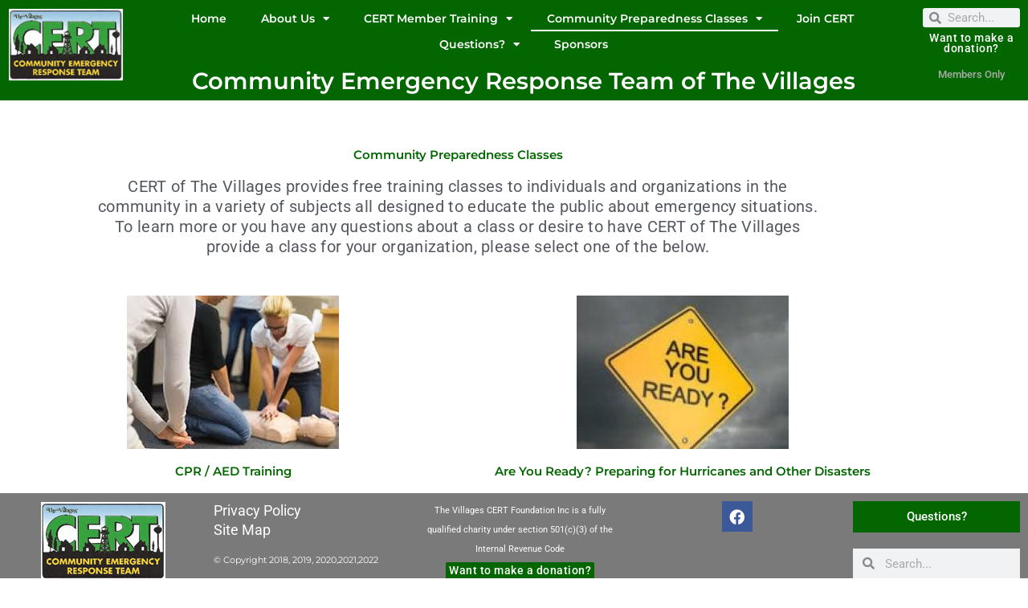

--- FILE ---
content_type: text/html; charset=UTF-8
request_url: https://certofthevillages.org/home/public-classes/
body_size: 34190
content:
<!DOCTYPE html>
<html lang="en-US">
<head>
<meta charset="UTF-8">
<meta name="viewport" content="width=device-width, initial-scale=1">
	<link rel="profile" href="https://gmpg.org/xfn/11"> 
			    <!-- PVC Template -->
    <script type="text/template" id="pvc-stats-view-template">
    <i class="pvc-stats-icon medium" aria-hidden="true"><svg aria-hidden="true" focusable="false" data-prefix="far" data-icon="chart-bar" role="img" xmlns="http://www.w3.org/2000/svg" viewBox="0 0 512 512" class="svg-inline--fa fa-chart-bar fa-w-16 fa-2x"><path fill="currentColor" d="M396.8 352h22.4c6.4 0 12.8-6.4 12.8-12.8V108.8c0-6.4-6.4-12.8-12.8-12.8h-22.4c-6.4 0-12.8 6.4-12.8 12.8v230.4c0 6.4 6.4 12.8 12.8 12.8zm-192 0h22.4c6.4 0 12.8-6.4 12.8-12.8V140.8c0-6.4-6.4-12.8-12.8-12.8h-22.4c-6.4 0-12.8 6.4-12.8 12.8v198.4c0 6.4 6.4 12.8 12.8 12.8zm96 0h22.4c6.4 0 12.8-6.4 12.8-12.8V204.8c0-6.4-6.4-12.8-12.8-12.8h-22.4c-6.4 0-12.8 6.4-12.8 12.8v134.4c0 6.4 6.4 12.8 12.8 12.8zM496 400H48V80c0-8.84-7.16-16-16-16H16C7.16 64 0 71.16 0 80v336c0 17.67 14.33 32 32 32h464c8.84 0 16-7.16 16-16v-16c0-8.84-7.16-16-16-16zm-387.2-48h22.4c6.4 0 12.8-6.4 12.8-12.8v-70.4c0-6.4-6.4-12.8-12.8-12.8h-22.4c-6.4 0-12.8 6.4-12.8 12.8v70.4c0 6.4 6.4 12.8 12.8 12.8z" class=""></path></svg></i>
	 <%= total_view %> total views	<% if ( today_view > 0 ) { %>
		<span class="views_today">,  <%= today_view %> views today</span>
	<% } %>
	</span>
	</script>
		    <meta name='robots' content='index, follow, max-image-preview:large, max-snippet:-1, max-video-preview:-1' />
	<style>img:is([sizes="auto" i], [sizes^="auto," i]) { contain-intrinsic-size: 3000px 1500px }</style>
	
	<!-- This site is optimized with the Yoast SEO plugin v26.8 - https://yoast.com/product/yoast-seo-wordpress/ -->
	<title>Public Classes &#187; Community Emergency Response Team of The Villages</title>
	<link rel="canonical" href="https://certofthevillages.org/home/public-classes/" />
	<meta property="og:locale" content="en_US" />
	<meta property="og:type" content="article" />
	<meta property="og:title" content="Public Classes &#187; Community Emergency Response Team of The Villages" />
	<meta property="og:description" content="Community Preparedness Classes CERT of The Villages provides free training classes to individuals and organizations in the community in a variety of subjects all designed to educate the public about emergency situations. To learn more or you have any questions about a class or desire to have CERT of The Villages provide a class for [&hellip;]" />
	<meta property="og:url" content="https://certofthevillages.org/home/public-classes/" />
	<meta property="og:site_name" content="Community Emergency Response Team of The Villages" />
	<meta property="article:modified_time" content="2023-03-31T11:33:44+00:00" />
	<meta property="og:image" content="https://certofthevillages.org/wp-content/uploads/elementor/thumbs/CPRPublic-2-obb5m3of42ex6x2a3ny5cba63fy8hv4uvdn090lr0g.jpg" />
	<meta name="twitter:card" content="summary_large_image" />
	<meta name="twitter:label1" content="Est. reading time" />
	<meta name="twitter:data1" content="1 minute" />
	<script type="application/ld+json" class="yoast-schema-graph">{"@context":"https://schema.org","@graph":[{"@type":"WebPage","@id":"https://certofthevillages.org/home/public-classes/","url":"https://certofthevillages.org/home/public-classes/","name":"Public Classes &#187; Community Emergency Response Team of The Villages","isPartOf":{"@id":"https://certofthevillages.org/#website"},"primaryImageOfPage":{"@id":"https://certofthevillages.org/home/public-classes/#primaryimage"},"image":{"@id":"https://certofthevillages.org/home/public-classes/#primaryimage"},"thumbnailUrl":"https://certofthevillages.org/wp-content/uploads/elementor/thumbs/CPRPublic-2-obb5m3of42ex6x2a3ny5cba63fy8hv4uvdn090lr0g.jpg","datePublished":"2018-08-16T01:24:02+00:00","dateModified":"2023-03-31T11:33:44+00:00","breadcrumb":{"@id":"https://certofthevillages.org/home/public-classes/#breadcrumb"},"inLanguage":"en-US","potentialAction":[{"@type":"ReadAction","target":["https://certofthevillages.org/home/public-classes/"]}]},{"@type":"ImageObject","inLanguage":"en-US","@id":"https://certofthevillages.org/home/public-classes/#primaryimage","url":"https://certofthevillages.org/wp-content/uploads/elementor/thumbs/CPRPublic-2-obb5m3of42ex6x2a3ny5cba63fy8hv4uvdn090lr0g.jpg","contentUrl":"https://certofthevillages.org/wp-content/uploads/elementor/thumbs/CPRPublic-2-obb5m3of42ex6x2a3ny5cba63fy8hv4uvdn090lr0g.jpg"},{"@type":"BreadcrumbList","@id":"https://certofthevillages.org/home/public-classes/#breadcrumb","itemListElement":[{"@type":"ListItem","position":1,"name":"Home","item":"https://certofthevillages.org/"},{"@type":"ListItem","position":2,"name":"Home","item":"https://certofthevillages.org/"},{"@type":"ListItem","position":3,"name":"Public Classes"}]},{"@type":"WebSite","@id":"https://certofthevillages.org/#website","url":"https://certofthevillages.org/","name":"Community Emergency Response Team of The Villages","description":"The Villages, Florida","publisher":{"@id":"https://certofthevillages.org/#organization"},"potentialAction":[{"@type":"SearchAction","target":{"@type":"EntryPoint","urlTemplate":"https://certofthevillages.org/?s={search_term_string}"},"query-input":{"@type":"PropertyValueSpecification","valueRequired":true,"valueName":"search_term_string"}}],"inLanguage":"en-US"},{"@type":"Organization","@id":"https://certofthevillages.org/#organization","name":"Community Emergency Response Team (CERT) of The Villages","url":"https://certofthevillages.org/","logo":{"@type":"ImageObject","inLanguage":"en-US","@id":"https://certofthevillages.org/#/schema/logo/image/","url":"https://certofthevillages.org/wp-content/uploads/2018/08/thevillagescertlogo.png","contentUrl":"https://certofthevillages.org/wp-content/uploads/2018/08/thevillagescertlogo.png","width":157,"height":100,"caption":"Community Emergency Response Team (CERT) of The Villages"},"image":{"@id":"https://certofthevillages.org/#/schema/logo/image/"}}]}</script>
	<!-- / Yoast SEO plugin. -->


<link rel="alternate" type="application/rss+xml" title="Community Emergency Response Team of The Villages &raquo; Feed" href="https://certofthevillages.org/feed/" />
<link rel="alternate" type="application/rss+xml" title="Community Emergency Response Team of The Villages &raquo; Comments Feed" href="https://certofthevillages.org/comments/feed/" />
		<!-- This site uses the Google Analytics by MonsterInsights plugin v9.11.0 - Using Analytics tracking - https://www.monsterinsights.com/ -->
							<script src="//www.googletagmanager.com/gtag/js?id=G-ZF0J9G4NXT"  data-cfasync="false" data-wpfc-render="false" async></script>
			<script data-cfasync="false" data-wpfc-render="false">
				var mi_version = '9.11.0';
				var mi_track_user = true;
				var mi_no_track_reason = '';
								var MonsterInsightsDefaultLocations = {"page_location":"https:\/\/certofthevillages.org\/home\/public-classes\/"};
								if ( typeof MonsterInsightsPrivacyGuardFilter === 'function' ) {
					var MonsterInsightsLocations = (typeof MonsterInsightsExcludeQuery === 'object') ? MonsterInsightsPrivacyGuardFilter( MonsterInsightsExcludeQuery ) : MonsterInsightsPrivacyGuardFilter( MonsterInsightsDefaultLocations );
				} else {
					var MonsterInsightsLocations = (typeof MonsterInsightsExcludeQuery === 'object') ? MonsterInsightsExcludeQuery : MonsterInsightsDefaultLocations;
				}

								var disableStrs = [
										'ga-disable-G-ZF0J9G4NXT',
									];

				/* Function to detect opted out users */
				function __gtagTrackerIsOptedOut() {
					for (var index = 0; index < disableStrs.length; index++) {
						if (document.cookie.indexOf(disableStrs[index] + '=true') > -1) {
							return true;
						}
					}

					return false;
				}

				/* Disable tracking if the opt-out cookie exists. */
				if (__gtagTrackerIsOptedOut()) {
					for (var index = 0; index < disableStrs.length; index++) {
						window[disableStrs[index]] = true;
					}
				}

				/* Opt-out function */
				function __gtagTrackerOptout() {
					for (var index = 0; index < disableStrs.length; index++) {
						document.cookie = disableStrs[index] + '=true; expires=Thu, 31 Dec 2099 23:59:59 UTC; path=/';
						window[disableStrs[index]] = true;
					}
				}

				if ('undefined' === typeof gaOptout) {
					function gaOptout() {
						__gtagTrackerOptout();
					}
				}
								window.dataLayer = window.dataLayer || [];

				window.MonsterInsightsDualTracker = {
					helpers: {},
					trackers: {},
				};
				if (mi_track_user) {
					function __gtagDataLayer() {
						dataLayer.push(arguments);
					}

					function __gtagTracker(type, name, parameters) {
						if (!parameters) {
							parameters = {};
						}

						if (parameters.send_to) {
							__gtagDataLayer.apply(null, arguments);
							return;
						}

						if (type === 'event') {
														parameters.send_to = monsterinsights_frontend.v4_id;
							var hookName = name;
							if (typeof parameters['event_category'] !== 'undefined') {
								hookName = parameters['event_category'] + ':' + name;
							}

							if (typeof MonsterInsightsDualTracker.trackers[hookName] !== 'undefined') {
								MonsterInsightsDualTracker.trackers[hookName](parameters);
							} else {
								__gtagDataLayer('event', name, parameters);
							}
							
						} else {
							__gtagDataLayer.apply(null, arguments);
						}
					}

					__gtagTracker('js', new Date());
					__gtagTracker('set', {
						'developer_id.dZGIzZG': true,
											});
					if ( MonsterInsightsLocations.page_location ) {
						__gtagTracker('set', MonsterInsightsLocations);
					}
										__gtagTracker('config', 'G-ZF0J9G4NXT', {"forceSSL":"true","link_attribution":"true"} );
										window.gtag = __gtagTracker;										(function () {
						/* https://developers.google.com/analytics/devguides/collection/analyticsjs/ */
						/* ga and __gaTracker compatibility shim. */
						var noopfn = function () {
							return null;
						};
						var newtracker = function () {
							return new Tracker();
						};
						var Tracker = function () {
							return null;
						};
						var p = Tracker.prototype;
						p.get = noopfn;
						p.set = noopfn;
						p.send = function () {
							var args = Array.prototype.slice.call(arguments);
							args.unshift('send');
							__gaTracker.apply(null, args);
						};
						var __gaTracker = function () {
							var len = arguments.length;
							if (len === 0) {
								return;
							}
							var f = arguments[len - 1];
							if (typeof f !== 'object' || f === null || typeof f.hitCallback !== 'function') {
								if ('send' === arguments[0]) {
									var hitConverted, hitObject = false, action;
									if ('event' === arguments[1]) {
										if ('undefined' !== typeof arguments[3]) {
											hitObject = {
												'eventAction': arguments[3],
												'eventCategory': arguments[2],
												'eventLabel': arguments[4],
												'value': arguments[5] ? arguments[5] : 1,
											}
										}
									}
									if ('pageview' === arguments[1]) {
										if ('undefined' !== typeof arguments[2]) {
											hitObject = {
												'eventAction': 'page_view',
												'page_path': arguments[2],
											}
										}
									}
									if (typeof arguments[2] === 'object') {
										hitObject = arguments[2];
									}
									if (typeof arguments[5] === 'object') {
										Object.assign(hitObject, arguments[5]);
									}
									if ('undefined' !== typeof arguments[1].hitType) {
										hitObject = arguments[1];
										if ('pageview' === hitObject.hitType) {
											hitObject.eventAction = 'page_view';
										}
									}
									if (hitObject) {
										action = 'timing' === arguments[1].hitType ? 'timing_complete' : hitObject.eventAction;
										hitConverted = mapArgs(hitObject);
										__gtagTracker('event', action, hitConverted);
									}
								}
								return;
							}

							function mapArgs(args) {
								var arg, hit = {};
								var gaMap = {
									'eventCategory': 'event_category',
									'eventAction': 'event_action',
									'eventLabel': 'event_label',
									'eventValue': 'event_value',
									'nonInteraction': 'non_interaction',
									'timingCategory': 'event_category',
									'timingVar': 'name',
									'timingValue': 'value',
									'timingLabel': 'event_label',
									'page': 'page_path',
									'location': 'page_location',
									'title': 'page_title',
									'referrer' : 'page_referrer',
								};
								for (arg in args) {
																		if (!(!args.hasOwnProperty(arg) || !gaMap.hasOwnProperty(arg))) {
										hit[gaMap[arg]] = args[arg];
									} else {
										hit[arg] = args[arg];
									}
								}
								return hit;
							}

							try {
								f.hitCallback();
							} catch (ex) {
							}
						};
						__gaTracker.create = newtracker;
						__gaTracker.getByName = newtracker;
						__gaTracker.getAll = function () {
							return [];
						};
						__gaTracker.remove = noopfn;
						__gaTracker.loaded = true;
						window['__gaTracker'] = __gaTracker;
					})();
									} else {
										console.log("");
					(function () {
						function __gtagTracker() {
							return null;
						}

						window['__gtagTracker'] = __gtagTracker;
						window['gtag'] = __gtagTracker;
					})();
									}
			</script>
							<!-- / Google Analytics by MonsterInsights -->
		<script>
window._wpemojiSettings = {"baseUrl":"https:\/\/s.w.org\/images\/core\/emoji\/16.0.1\/72x72\/","ext":".png","svgUrl":"https:\/\/s.w.org\/images\/core\/emoji\/16.0.1\/svg\/","svgExt":".svg","source":{"concatemoji":"https:\/\/certofthevillages.org\/wp-includes\/js\/wp-emoji-release.min.js?ver=6.8.3"}};
/*! This file is auto-generated */
!function(s,n){var o,i,e;function c(e){try{var t={supportTests:e,timestamp:(new Date).valueOf()};sessionStorage.setItem(o,JSON.stringify(t))}catch(e){}}function p(e,t,n){e.clearRect(0,0,e.canvas.width,e.canvas.height),e.fillText(t,0,0);var t=new Uint32Array(e.getImageData(0,0,e.canvas.width,e.canvas.height).data),a=(e.clearRect(0,0,e.canvas.width,e.canvas.height),e.fillText(n,0,0),new Uint32Array(e.getImageData(0,0,e.canvas.width,e.canvas.height).data));return t.every(function(e,t){return e===a[t]})}function u(e,t){e.clearRect(0,0,e.canvas.width,e.canvas.height),e.fillText(t,0,0);for(var n=e.getImageData(16,16,1,1),a=0;a<n.data.length;a++)if(0!==n.data[a])return!1;return!0}function f(e,t,n,a){switch(t){case"flag":return n(e,"\ud83c\udff3\ufe0f\u200d\u26a7\ufe0f","\ud83c\udff3\ufe0f\u200b\u26a7\ufe0f")?!1:!n(e,"\ud83c\udde8\ud83c\uddf6","\ud83c\udde8\u200b\ud83c\uddf6")&&!n(e,"\ud83c\udff4\udb40\udc67\udb40\udc62\udb40\udc65\udb40\udc6e\udb40\udc67\udb40\udc7f","\ud83c\udff4\u200b\udb40\udc67\u200b\udb40\udc62\u200b\udb40\udc65\u200b\udb40\udc6e\u200b\udb40\udc67\u200b\udb40\udc7f");case"emoji":return!a(e,"\ud83e\udedf")}return!1}function g(e,t,n,a){var r="undefined"!=typeof WorkerGlobalScope&&self instanceof WorkerGlobalScope?new OffscreenCanvas(300,150):s.createElement("canvas"),o=r.getContext("2d",{willReadFrequently:!0}),i=(o.textBaseline="top",o.font="600 32px Arial",{});return e.forEach(function(e){i[e]=t(o,e,n,a)}),i}function t(e){var t=s.createElement("script");t.src=e,t.defer=!0,s.head.appendChild(t)}"undefined"!=typeof Promise&&(o="wpEmojiSettingsSupports",i=["flag","emoji"],n.supports={everything:!0,everythingExceptFlag:!0},e=new Promise(function(e){s.addEventListener("DOMContentLoaded",e,{once:!0})}),new Promise(function(t){var n=function(){try{var e=JSON.parse(sessionStorage.getItem(o));if("object"==typeof e&&"number"==typeof e.timestamp&&(new Date).valueOf()<e.timestamp+604800&&"object"==typeof e.supportTests)return e.supportTests}catch(e){}return null}();if(!n){if("undefined"!=typeof Worker&&"undefined"!=typeof OffscreenCanvas&&"undefined"!=typeof URL&&URL.createObjectURL&&"undefined"!=typeof Blob)try{var e="postMessage("+g.toString()+"("+[JSON.stringify(i),f.toString(),p.toString(),u.toString()].join(",")+"));",a=new Blob([e],{type:"text/javascript"}),r=new Worker(URL.createObjectURL(a),{name:"wpTestEmojiSupports"});return void(r.onmessage=function(e){c(n=e.data),r.terminate(),t(n)})}catch(e){}c(n=g(i,f,p,u))}t(n)}).then(function(e){for(var t in e)n.supports[t]=e[t],n.supports.everything=n.supports.everything&&n.supports[t],"flag"!==t&&(n.supports.everythingExceptFlag=n.supports.everythingExceptFlag&&n.supports[t]);n.supports.everythingExceptFlag=n.supports.everythingExceptFlag&&!n.supports.flag,n.DOMReady=!1,n.readyCallback=function(){n.DOMReady=!0}}).then(function(){return e}).then(function(){var e;n.supports.everything||(n.readyCallback(),(e=n.source||{}).concatemoji?t(e.concatemoji):e.wpemoji&&e.twemoji&&(t(e.twemoji),t(e.wpemoji)))}))}((window,document),window._wpemojiSettings);
</script>
<link rel='stylesheet' id='astra-theme-css-css' href='https://certofthevillages.org/wp-content/themes/astra/assets/css/minified/style.min.css?ver=4.12.1' media='all' />
<style id='astra-theme-css-inline-css'>
.ast-no-sidebar .entry-content .alignfull {margin-left: calc( -50vw + 50%);margin-right: calc( -50vw + 50%);max-width: 100vw;width: 100vw;}.ast-no-sidebar .entry-content .alignwide {margin-left: calc(-41vw + 50%);margin-right: calc(-41vw + 50%);max-width: unset;width: unset;}.ast-no-sidebar .entry-content .alignfull .alignfull,.ast-no-sidebar .entry-content .alignfull .alignwide,.ast-no-sidebar .entry-content .alignwide .alignfull,.ast-no-sidebar .entry-content .alignwide .alignwide,.ast-no-sidebar .entry-content .wp-block-column .alignfull,.ast-no-sidebar .entry-content .wp-block-column .alignwide{width: 100%;margin-left: auto;margin-right: auto;}.wp-block-gallery,.blocks-gallery-grid {margin: 0;}.wp-block-separator {max-width: 100px;}.wp-block-separator.is-style-wide,.wp-block-separator.is-style-dots {max-width: none;}.entry-content .has-2-columns .wp-block-column:first-child {padding-right: 10px;}.entry-content .has-2-columns .wp-block-column:last-child {padding-left: 10px;}@media (max-width: 782px) {.entry-content .wp-block-columns .wp-block-column {flex-basis: 100%;}.entry-content .has-2-columns .wp-block-column:first-child {padding-right: 0;}.entry-content .has-2-columns .wp-block-column:last-child {padding-left: 0;}}body .entry-content .wp-block-latest-posts {margin-left: 0;}body .entry-content .wp-block-latest-posts li {list-style: none;}.ast-no-sidebar .ast-container .entry-content .wp-block-latest-posts {margin-left: 0;}.ast-header-break-point .entry-content .alignwide {margin-left: auto;margin-right: auto;}.entry-content .blocks-gallery-item img {margin-bottom: auto;}.wp-block-pullquote {border-top: 4px solid #555d66;border-bottom: 4px solid #555d66;color: #40464d;}:root{--ast-post-nav-space:0;--ast-container-default-xlg-padding:6.67em;--ast-container-default-lg-padding:5.67em;--ast-container-default-slg-padding:4.34em;--ast-container-default-md-padding:3.34em;--ast-container-default-sm-padding:6.67em;--ast-container-default-xs-padding:2.4em;--ast-container-default-xxs-padding:1.4em;--ast-code-block-background:#EEEEEE;--ast-comment-inputs-background:#FAFAFA;--ast-normal-container-width:1024px;--ast-narrow-container-width:750px;--ast-blog-title-font-weight:normal;--ast-blog-meta-weight:inherit;--ast-global-color-primary:var(--ast-global-color-5);--ast-global-color-secondary:var(--ast-global-color-4);--ast-global-color-alternate-background:var(--ast-global-color-7);--ast-global-color-subtle-background:var(--ast-global-color-6);--ast-bg-style-guide:var( --ast-global-color-secondary,--ast-global-color-5 );--ast-shadow-style-guide:0px 0px 4px 0 #00000057;--ast-global-dark-bg-style:#fff;--ast-global-dark-lfs:#fbfbfb;--ast-widget-bg-color:#fafafa;--ast-wc-container-head-bg-color:#fbfbfb;--ast-title-layout-bg:#eeeeee;--ast-search-border-color:#e7e7e7;--ast-lifter-hover-bg:#e6e6e6;--ast-gallery-block-color:#000;--srfm-color-input-label:var(--ast-global-color-2);}html{font-size:93.75%;}a,.page-title{color:#036600;}a:hover,a:focus{color:var(--ast-global-color-1);}body,button,input,select,textarea,.ast-button,.ast-custom-button{font-family:-apple-system,BlinkMacSystemFont,Segoe UI,Roboto,Oxygen-Sans,Ubuntu,Cantarell,Helvetica Neue,sans-serif;font-weight:inherit;font-size:15px;font-size:1rem;line-height:var(--ast-body-line-height,1.65em);}blockquote{color:var(--ast-global-color-3);}.ast-site-identity .site-title a{color:var(--ast-global-color-2);}.site-title{font-size:25px;font-size:1.6666666666667rem;display:block;}.site-header .site-description{font-size:12px;font-size:0.8rem;display:block;}.entry-title{font-size:30px;font-size:2rem;}.archive .ast-article-post .ast-article-inner,.blog .ast-article-post .ast-article-inner,.archive .ast-article-post .ast-article-inner:hover,.blog .ast-article-post .ast-article-inner:hover{overflow:hidden;}h1,.entry-content :where(h1),.entry-content :where(h1) a{font-size:48px;font-size:3.2rem;line-height:1.4em;}h2,.entry-content :where(h2),.entry-content :where(h2) a{font-size:42px;font-size:2.8rem;line-height:1.3em;}h3,.entry-content :where(h3),.entry-content :where(h3) a{font-size:30px;font-size:2rem;line-height:1.3em;}h4,.entry-content :where(h4),.entry-content :where(h4) a{font-size:24px;font-size:1.6rem;line-height:1.2em;}h5,.entry-content :where(h5),.entry-content :where(h5) a{font-size:20px;font-size:1.3333333333333rem;line-height:1.2em;}h6,.entry-content :where(h6),.entry-content :where(h6) a{font-size:16px;font-size:1.0666666666667rem;line-height:1.25em;}::selection{background-color:#036600;color:#ffffff;}body,h1,h2,h3,h4,h5,h6,.entry-title a,.entry-content :where(h1,h2,h3,h4,h5,h6),.entry-content :where(h1,h2,h3,h4,h5,h6) a{color:var(--ast-global-color-3);}.tagcloud a:hover,.tagcloud a:focus,.tagcloud a.current-item{color:#ffffff;border-color:#036600;background-color:#036600;}input:focus,input[type="text"]:focus,input[type="email"]:focus,input[type="url"]:focus,input[type="password"]:focus,input[type="reset"]:focus,input[type="search"]:focus,textarea:focus{border-color:#036600;}input[type="radio"]:checked,input[type=reset],input[type="checkbox"]:checked,input[type="checkbox"]:hover:checked,input[type="checkbox"]:focus:checked,input[type=range]::-webkit-slider-thumb{border-color:#036600;background-color:#036600;box-shadow:none;}.site-footer a:hover + .post-count,.site-footer a:focus + .post-count{background:#036600;border-color:#036600;}.single .nav-links .nav-previous,.single .nav-links .nav-next{color:#036600;}.entry-meta,.entry-meta *{line-height:1.45;color:#036600;}.entry-meta a:not(.ast-button):hover,.entry-meta a:not(.ast-button):hover *,.entry-meta a:not(.ast-button):focus,.entry-meta a:not(.ast-button):focus *,.page-links > .page-link,.page-links .page-link:hover,.post-navigation a:hover{color:var(--ast-global-color-1);}#cat option,.secondary .calendar_wrap thead a,.secondary .calendar_wrap thead a:visited{color:#036600;}.secondary .calendar_wrap #today,.ast-progress-val span{background:#036600;}.secondary a:hover + .post-count,.secondary a:focus + .post-count{background:#036600;border-color:#036600;}.calendar_wrap #today > a{color:#ffffff;}.page-links .page-link,.single .post-navigation a{color:#036600;}.ast-search-menu-icon .search-form button.search-submit{padding:0 4px;}.ast-search-menu-icon form.search-form{padding-right:0;}.ast-header-search .ast-search-menu-icon.ast-dropdown-active .search-form,.ast-header-search .ast-search-menu-icon.ast-dropdown-active .search-field:focus{transition:all 0.2s;}.search-form input.search-field:focus{outline:none;}.widget-title,.widget .wp-block-heading{font-size:21px;font-size:1.4rem;color:var(--ast-global-color-3);}.ast-search-menu-icon.slide-search a:focus-visible:focus-visible,.astra-search-icon:focus-visible,#close:focus-visible,a:focus-visible,.ast-menu-toggle:focus-visible,.site .skip-link:focus-visible,.wp-block-loginout input:focus-visible,.wp-block-search.wp-block-search__button-inside .wp-block-search__inside-wrapper,.ast-header-navigation-arrow:focus-visible,.ast-orders-table__row .ast-orders-table__cell:focus-visible,a#ast-apply-coupon:focus-visible,#ast-apply-coupon:focus-visible,#close:focus-visible,.button.search-submit:focus-visible,#search_submit:focus,.normal-search:focus-visible,.ast-header-account-wrap:focus-visible,.astra-cart-drawer-close:focus,.ast-single-variation:focus,.ast-button:focus,.ast-builder-button-wrap:has(.ast-custom-button-link:focus),.ast-builder-button-wrap .ast-custom-button-link:focus{outline-style:dotted;outline-color:inherit;outline-width:thin;}input:focus,input[type="text"]:focus,input[type="email"]:focus,input[type="url"]:focus,input[type="password"]:focus,input[type="reset"]:focus,input[type="search"]:focus,input[type="number"]:focus,textarea:focus,.wp-block-search__input:focus,[data-section="section-header-mobile-trigger"] .ast-button-wrap .ast-mobile-menu-trigger-minimal:focus,.ast-mobile-popup-drawer.active .menu-toggle-close:focus,#ast-scroll-top:focus,#coupon_code:focus,#ast-coupon-code:focus{border-style:dotted;border-color:inherit;border-width:thin;}input{outline:none;}.main-header-menu .menu-link,.ast-header-custom-item a{color:var(--ast-global-color-3);}.main-header-menu .menu-item:hover > .menu-link,.main-header-menu .menu-item:hover > .ast-menu-toggle,.main-header-menu .ast-masthead-custom-menu-items a:hover,.main-header-menu .menu-item.focus > .menu-link,.main-header-menu .menu-item.focus > .ast-menu-toggle,.main-header-menu .current-menu-item > .menu-link,.main-header-menu .current-menu-ancestor > .menu-link,.main-header-menu .current-menu-item > .ast-menu-toggle,.main-header-menu .current-menu-ancestor > .ast-menu-toggle{color:#036600;}.header-main-layout-3 .ast-main-header-bar-alignment{margin-right:auto;}.header-main-layout-2 .site-header-section-left .ast-site-identity{text-align:left;}.ast-logo-title-inline .site-logo-img{padding-right:1em;}body .ast-oembed-container *{position:absolute;top:0;width:100%;height:100%;left:0;}body .wp-block-embed-pocket-casts .ast-oembed-container *{position:unset;}.ast-header-break-point .ast-mobile-menu-buttons-minimal.menu-toggle{background:transparent;color:#036600;}.ast-header-break-point .ast-mobile-menu-buttons-outline.menu-toggle{background:transparent;border:1px solid #036600;color:#036600;}.ast-header-break-point .ast-mobile-menu-buttons-fill.menu-toggle{background:#036600;}.ast-single-post-featured-section + article {margin-top: 2em;}.site-content .ast-single-post-featured-section img {width: 100%;overflow: hidden;object-fit: cover;}.site > .ast-single-related-posts-container {margin-top: 0;}@media (min-width: 769px) {.ast-desktop .ast-container--narrow {max-width: var(--ast-narrow-container-width);margin: 0 auto;}}.ast-page-builder-template .hentry {margin: 0;}.ast-page-builder-template .site-content > .ast-container {max-width: 100%;padding: 0;}.ast-page-builder-template .site .site-content #primary {padding: 0;margin: 0;}.ast-page-builder-template .no-results {text-align: center;margin: 4em auto;}.ast-page-builder-template .ast-pagination {padding: 2em;}.ast-page-builder-template .entry-header.ast-no-title.ast-no-thumbnail {margin-top: 0;}.ast-page-builder-template .entry-header.ast-header-without-markup {margin-top: 0;margin-bottom: 0;}.ast-page-builder-template .entry-header.ast-no-title.ast-no-meta {margin-bottom: 0;}.ast-page-builder-template.single .post-navigation {padding-bottom: 2em;}.ast-page-builder-template.single-post .site-content > .ast-container {max-width: 100%;}.ast-page-builder-template .entry-header {margin-top: 4em;margin-left: auto;margin-right: auto;padding-left: 20px;padding-right: 20px;}.single.ast-page-builder-template .entry-header {padding-left: 20px;padding-right: 20px;}.ast-page-builder-template .ast-archive-description {margin: 4em auto 0;padding-left: 20px;padding-right: 20px;}.ast-page-builder-template.ast-no-sidebar .entry-content .alignwide {margin-left: 0;margin-right: 0;}.footer-adv .footer-adv-overlay{border-top-style:solid;border-top-color:#7a7a7a;}.wp-block-buttons.aligncenter{justify-content:center;}@media (max-width:782px){.entry-content .wp-block-columns .wp-block-column{margin-left:0px;}}.wp-block-image.aligncenter{margin-left:auto;margin-right:auto;}.wp-block-table.aligncenter{margin-left:auto;margin-right:auto;}.wp-block-buttons .wp-block-button.is-style-outline .wp-block-button__link.wp-element-button,.ast-outline-button,.wp-block-uagb-buttons-child .uagb-buttons-repeater.ast-outline-button{border-top-width:2px;border-right-width:2px;border-bottom-width:2px;border-left-width:2px;font-family:inherit;font-weight:inherit;line-height:1em;}.wp-block-button .wp-block-button__link.wp-element-button.is-style-outline:not(.has-background),.wp-block-button.is-style-outline>.wp-block-button__link.wp-element-button:not(.has-background),.ast-outline-button{background-color:transparent;}.entry-content[data-ast-blocks-layout] > figure{margin-bottom:1em;}.elementor-widget-container .elementor-loop-container .e-loop-item[data-elementor-type="loop-item"]{width:100%;}@media (max-width:768px){.ast-left-sidebar #content > .ast-container{display:flex;flex-direction:column-reverse;width:100%;}.ast-separate-container .ast-article-post,.ast-separate-container .ast-article-single{padding:1.5em 2.14em;}.ast-author-box img.avatar{margin:20px 0 0 0;}}@media (min-width:769px){.ast-separate-container.ast-right-sidebar #primary,.ast-separate-container.ast-left-sidebar #primary{border:0;}.search-no-results.ast-separate-container #primary{margin-bottom:4em;}}.menu-toggle,button,.ast-button,.ast-custom-button,.button,input#submit,input[type="button"],input[type="submit"],input[type="reset"]{color:#ffffff;border-color:#036600;background-color:#036600;padding-top:10px;padding-right:40px;padding-bottom:10px;padding-left:40px;font-family:inherit;font-weight:inherit;}button:focus,.menu-toggle:hover,button:hover,.ast-button:hover,.ast-custom-button:hover .button:hover,.ast-custom-button:hover,input[type=reset]:hover,input[type=reset]:focus,input#submit:hover,input#submit:focus,input[type="button"]:hover,input[type="button"]:focus,input[type="submit"]:hover,input[type="submit"]:focus{color:#ffffff;background-color:var(--ast-global-color-1);border-color:var(--ast-global-color-1);}@media (max-width:768px){.ast-mobile-header-stack .main-header-bar .ast-search-menu-icon{display:inline-block;}.ast-header-break-point.ast-header-custom-item-outside .ast-mobile-header-stack .main-header-bar .ast-search-icon{margin:0;}.ast-comment-avatar-wrap img{max-width:2.5em;}.ast-comment-meta{padding:0 1.8888em 1.3333em;}.ast-separate-container .ast-comment-list li.depth-1{padding:1.5em 2.14em;}.ast-separate-container .comment-respond{padding:2em 2.14em;}}@media (min-width:544px){.ast-container{max-width:100%;}}@media (max-width:544px){.ast-separate-container .ast-article-post,.ast-separate-container .ast-article-single,.ast-separate-container .comments-title,.ast-separate-container .ast-archive-description{padding:1.5em 1em;}.ast-separate-container #content .ast-container{padding-left:0.54em;padding-right:0.54em;}.ast-separate-container .ast-comment-list .bypostauthor{padding:.5em;}.ast-search-menu-icon.ast-dropdown-active .search-field{width:170px;}.site-branding img,.site-header .site-logo-img .custom-logo-link img{max-width:100%;}} #ast-mobile-header .ast-site-header-cart-li a{pointer-events:none;}.ast-no-sidebar.ast-separate-container .entry-content .alignfull {margin-left: -6.67em;margin-right: -6.67em;width: auto;}@media (max-width: 1200px) {.ast-no-sidebar.ast-separate-container .entry-content .alignfull {margin-left: -2.4em;margin-right: -2.4em;}}@media (max-width: 768px) {.ast-no-sidebar.ast-separate-container .entry-content .alignfull {margin-left: -2.14em;margin-right: -2.14em;}}@media (max-width: 544px) {.ast-no-sidebar.ast-separate-container .entry-content .alignfull {margin-left: -1em;margin-right: -1em;}}.ast-no-sidebar.ast-separate-container .entry-content .alignwide {margin-left: -20px;margin-right: -20px;}.ast-no-sidebar.ast-separate-container .entry-content .wp-block-column .alignfull,.ast-no-sidebar.ast-separate-container .entry-content .wp-block-column .alignwide {margin-left: auto;margin-right: auto;width: 100%;}@media (max-width:768px){.site-title{display:block;}.site-header .site-description{display:block;}h1,.entry-content :where(h1),.entry-content :where(h1) a{font-size:30px;}h2,.entry-content :where(h2),.entry-content :where(h2) a{font-size:25px;}h3,.entry-content :where(h3),.entry-content :where(h3) a{font-size:20px;}}@media (max-width:544px){.site-title{display:block;}.site-header .site-description{display:block;}h1,.entry-content :where(h1),.entry-content :where(h1) a{font-size:30px;}h2,.entry-content :where(h2),.entry-content :where(h2) a{font-size:25px;}h3,.entry-content :where(h3),.entry-content :where(h3) a{font-size:20px;}}@media (max-width:768px){html{font-size:85.5%;}}@media (max-width:544px){html{font-size:85.5%;}}@media (min-width:769px){.ast-container{max-width:1064px;}}@font-face {font-family: "Astra";src: url(https://certofthevillages.org/wp-content/themes/astra/assets/fonts/astra.woff) format("woff"),url(https://certofthevillages.org/wp-content/themes/astra/assets/fonts/astra.ttf) format("truetype"),url(https://certofthevillages.org/wp-content/themes/astra/assets/fonts/astra.svg#astra) format("svg");font-weight: normal;font-style: normal;font-display: fallback;}@media (max-width:921px) {.main-header-bar .main-header-bar-navigation{display:none;}}.ast-desktop .main-header-menu.submenu-with-border .sub-menu,.ast-desktop .main-header-menu.submenu-with-border .astra-full-megamenu-wrapper{border-color:#eaeaea;}.ast-desktop .main-header-menu.submenu-with-border .sub-menu{border-top-width:1px;border-right-width:1px;border-left-width:1px;border-bottom-width:1px;border-style:solid;}.ast-desktop .main-header-menu.submenu-with-border .sub-menu .sub-menu{top:-1px;}.ast-desktop .main-header-menu.submenu-with-border .sub-menu .menu-link,.ast-desktop .main-header-menu.submenu-with-border .children .menu-link{border-bottom-width:1px;border-style:solid;border-color:#eaeaea;}@media (min-width:769px){.main-header-menu .sub-menu .menu-item.ast-left-align-sub-menu:hover > .sub-menu,.main-header-menu .sub-menu .menu-item.ast-left-align-sub-menu.focus > .sub-menu{margin-left:-2px;}}.ast-small-footer{border-top-style:solid;border-top-width:1px;border-top-color:#7a7a7a;}.ast-small-footer-wrap{text-align:center;}.site .comments-area{padding-bottom:3em;}.ast-header-break-point.ast-header-custom-item-inside .main-header-bar .main-header-bar-navigation .ast-search-icon {display: none;}.ast-header-break-point.ast-header-custom-item-inside .main-header-bar .ast-search-menu-icon .search-form {padding: 0;display: block;overflow: hidden;}.ast-header-break-point .ast-header-custom-item .widget:last-child {margin-bottom: 1em;}.ast-header-custom-item .widget {margin: 0.5em;display: inline-block;vertical-align: middle;}.ast-header-custom-item .widget p {margin-bottom: 0;}.ast-header-custom-item .widget li {width: auto;}.ast-header-custom-item-inside .button-custom-menu-item .menu-link {display: none;}.ast-header-custom-item-inside.ast-header-break-point .button-custom-menu-item .ast-custom-button-link {display: none;}.ast-header-custom-item-inside.ast-header-break-point .button-custom-menu-item .menu-link {display: block;}.ast-header-break-point.ast-header-custom-item-outside .main-header-bar .ast-search-icon {margin-right: 1em;}.ast-header-break-point.ast-header-custom-item-inside .main-header-bar .ast-search-menu-icon .search-field,.ast-header-break-point.ast-header-custom-item-inside .main-header-bar .ast-search-menu-icon.ast-inline-search .search-field {width: 100%;padding-right: 5.5em;}.ast-header-break-point.ast-header-custom-item-inside .main-header-bar .ast-search-menu-icon .search-submit {display: block;position: absolute;height: 100%;top: 0;right: 0;padding: 0 1em;border-radius: 0;}.ast-header-break-point .ast-header-custom-item .ast-masthead-custom-menu-items {padding-left: 20px;padding-right: 20px;margin-bottom: 1em;margin-top: 1em;}.ast-header-custom-item-inside.ast-header-break-point .button-custom-menu-item {padding-left: 0;padding-right: 0;margin-top: 0;margin-bottom: 0;}.astra-icon-down_arrow::after {content: "\e900";font-family: Astra;}.astra-icon-close::after {content: "\e5cd";font-family: Astra;}.astra-icon-drag_handle::after {content: "\e25d";font-family: Astra;}.astra-icon-format_align_justify::after {content: "\e235";font-family: Astra;}.astra-icon-menu::after {content: "\e5d2";font-family: Astra;}.astra-icon-reorder::after {content: "\e8fe";font-family: Astra;}.astra-icon-search::after {content: "\e8b6";font-family: Astra;}.astra-icon-zoom_in::after {content: "\e56b";font-family: Astra;}.astra-icon-check-circle::after {content: "\e901";font-family: Astra;}.astra-icon-shopping-cart::after {content: "\f07a";font-family: Astra;}.astra-icon-shopping-bag::after {content: "\f290";font-family: Astra;}.astra-icon-shopping-basket::after {content: "\f291";font-family: Astra;}.astra-icon-circle-o::after {content: "\e903";font-family: Astra;}.astra-icon-certificate::after {content: "\e902";font-family: Astra;}blockquote {padding: 1.2em;}:root .has-ast-global-color-0-color{color:var(--ast-global-color-0);}:root .has-ast-global-color-0-background-color{background-color:var(--ast-global-color-0);}:root .wp-block-button .has-ast-global-color-0-color{color:var(--ast-global-color-0);}:root .wp-block-button .has-ast-global-color-0-background-color{background-color:var(--ast-global-color-0);}:root .has-ast-global-color-1-color{color:var(--ast-global-color-1);}:root .has-ast-global-color-1-background-color{background-color:var(--ast-global-color-1);}:root .wp-block-button .has-ast-global-color-1-color{color:var(--ast-global-color-1);}:root .wp-block-button .has-ast-global-color-1-background-color{background-color:var(--ast-global-color-1);}:root .has-ast-global-color-2-color{color:var(--ast-global-color-2);}:root .has-ast-global-color-2-background-color{background-color:var(--ast-global-color-2);}:root .wp-block-button .has-ast-global-color-2-color{color:var(--ast-global-color-2);}:root .wp-block-button .has-ast-global-color-2-background-color{background-color:var(--ast-global-color-2);}:root .has-ast-global-color-3-color{color:var(--ast-global-color-3);}:root .has-ast-global-color-3-background-color{background-color:var(--ast-global-color-3);}:root .wp-block-button .has-ast-global-color-3-color{color:var(--ast-global-color-3);}:root .wp-block-button .has-ast-global-color-3-background-color{background-color:var(--ast-global-color-3);}:root .has-ast-global-color-4-color{color:var(--ast-global-color-4);}:root .has-ast-global-color-4-background-color{background-color:var(--ast-global-color-4);}:root .wp-block-button .has-ast-global-color-4-color{color:var(--ast-global-color-4);}:root .wp-block-button .has-ast-global-color-4-background-color{background-color:var(--ast-global-color-4);}:root .has-ast-global-color-5-color{color:var(--ast-global-color-5);}:root .has-ast-global-color-5-background-color{background-color:var(--ast-global-color-5);}:root .wp-block-button .has-ast-global-color-5-color{color:var(--ast-global-color-5);}:root .wp-block-button .has-ast-global-color-5-background-color{background-color:var(--ast-global-color-5);}:root .has-ast-global-color-6-color{color:var(--ast-global-color-6);}:root .has-ast-global-color-6-background-color{background-color:var(--ast-global-color-6);}:root .wp-block-button .has-ast-global-color-6-color{color:var(--ast-global-color-6);}:root .wp-block-button .has-ast-global-color-6-background-color{background-color:var(--ast-global-color-6);}:root .has-ast-global-color-7-color{color:var(--ast-global-color-7);}:root .has-ast-global-color-7-background-color{background-color:var(--ast-global-color-7);}:root .wp-block-button .has-ast-global-color-7-color{color:var(--ast-global-color-7);}:root .wp-block-button .has-ast-global-color-7-background-color{background-color:var(--ast-global-color-7);}:root .has-ast-global-color-8-color{color:var(--ast-global-color-8);}:root .has-ast-global-color-8-background-color{background-color:var(--ast-global-color-8);}:root .wp-block-button .has-ast-global-color-8-color{color:var(--ast-global-color-8);}:root .wp-block-button .has-ast-global-color-8-background-color{background-color:var(--ast-global-color-8);}:root{--ast-global-color-0:#0170B9;--ast-global-color-1:#3a3a3a;--ast-global-color-2:#3a3a3a;--ast-global-color-3:#4B4F58;--ast-global-color-4:#F5F5F5;--ast-global-color-5:#FFFFFF;--ast-global-color-6:#E5E5E5;--ast-global-color-7:#424242;--ast-global-color-8:#000000;}:root {--ast-border-color : #dddddd;}.ast-single-entry-banner {-js-display: flex;display: flex;flex-direction: column;justify-content: center;text-align: center;position: relative;background: var(--ast-title-layout-bg);}.ast-single-entry-banner[data-banner-layout="layout-1"] {max-width: 1024px;background: inherit;padding: 20px 0;}.ast-single-entry-banner[data-banner-width-type="custom"] {margin: 0 auto;width: 100%;}.ast-single-entry-banner + .site-content .entry-header {margin-bottom: 0;}.site .ast-author-avatar {--ast-author-avatar-size: ;}a.ast-underline-text {text-decoration: underline;}.ast-container > .ast-terms-link {position: relative;display: block;}a.ast-button.ast-badge-tax {padding: 4px 8px;border-radius: 3px;font-size: inherit;}header.entry-header{text-align:left;}header.entry-header > *:not(:last-child){margin-bottom:10px;}@media (max-width:768px){header.entry-header{text-align:left;}}@media (max-width:544px){header.entry-header{text-align:left;}}.ast-archive-entry-banner {-js-display: flex;display: flex;flex-direction: column;justify-content: center;text-align: center;position: relative;background: var(--ast-title-layout-bg);}.ast-archive-entry-banner[data-banner-width-type="custom"] {margin: 0 auto;width: 100%;}.ast-archive-entry-banner[data-banner-layout="layout-1"] {background: inherit;padding: 20px 0;text-align: left;}body.archive .ast-archive-description{max-width:1024px;width:100%;text-align:left;padding-top:3em;padding-right:3em;padding-bottom:3em;padding-left:3em;}body.archive .ast-archive-description .ast-archive-title,body.archive .ast-archive-description .ast-archive-title *{font-size:40px;font-size:2.6666666666667rem;text-transform:capitalize;}body.archive .ast-archive-description > *:not(:last-child){margin-bottom:10px;}@media (max-width:768px){body.archive .ast-archive-description{text-align:left;}}@media (max-width:544px){body.archive .ast-archive-description{text-align:left;}}.ast-breadcrumbs .trail-browse,.ast-breadcrumbs .trail-items,.ast-breadcrumbs .trail-items li{display:inline-block;margin:0;padding:0;border:none;background:inherit;text-indent:0;text-decoration:none;}.ast-breadcrumbs .trail-browse{font-size:inherit;font-style:inherit;font-weight:inherit;color:inherit;}.ast-breadcrumbs .trail-items{list-style:none;}.trail-items li::after{padding:0 0.3em;content:"\00bb";}.trail-items li:last-of-type::after{display:none;}h1,h2,h3,h4,h5,h6,.entry-content :where(h1,h2,h3,h4,h5,h6){color:var(--ast-global-color-2);}.elementor-widget-heading .elementor-heading-title{margin:0;}.elementor-page .ast-menu-toggle{color:unset !important;background:unset !important;}.elementor-post.elementor-grid-item.hentry{margin-bottom:0;}.woocommerce div.product .elementor-element.elementor-products-grid .related.products ul.products li.product,.elementor-element .elementor-wc-products .woocommerce[class*='columns-'] ul.products li.product{width:auto;margin:0;float:none;}body .elementor hr{background-color:#ccc;margin:0;}.ast-left-sidebar .elementor-section.elementor-section-stretched,.ast-right-sidebar .elementor-section.elementor-section-stretched{max-width:100%;left:0 !important;}.elementor-posts-container [CLASS*="ast-width-"]{width:100%;}.elementor-template-full-width .ast-container{display:block;}.elementor-screen-only,.screen-reader-text,.screen-reader-text span,.ui-helper-hidden-accessible{top:0 !important;}@media (max-width:544px){.elementor-element .elementor-wc-products .woocommerce[class*="columns-"] ul.products li.product{width:auto;margin:0;}.elementor-element .woocommerce .woocommerce-result-count{float:none;}}.ast-header-break-point .main-header-bar{border-bottom-width:1px;}@media (min-width:769px){.main-header-bar{border-bottom-width:1px;}}.ast-flex{-webkit-align-content:center;-ms-flex-line-pack:center;align-content:center;-webkit-box-align:center;-webkit-align-items:center;-moz-box-align:center;-ms-flex-align:center;align-items:center;}.main-header-bar{padding:1em 0;}.ast-site-identity{padding:0;}.header-main-layout-1 .ast-flex.main-header-container, .header-main-layout-3 .ast-flex.main-header-container{-webkit-align-content:center;-ms-flex-line-pack:center;align-content:center;-webkit-box-align:center;-webkit-align-items:center;-moz-box-align:center;-ms-flex-align:center;align-items:center;}.header-main-layout-1 .ast-flex.main-header-container, .header-main-layout-3 .ast-flex.main-header-container{-webkit-align-content:center;-ms-flex-line-pack:center;align-content:center;-webkit-box-align:center;-webkit-align-items:center;-moz-box-align:center;-ms-flex-align:center;align-items:center;}.main-header-menu .sub-menu .menu-item.menu-item-has-children > .menu-link:after{position:absolute;right:1em;top:50%;transform:translate(0,-50%) rotate(270deg);}.ast-header-break-point .main-header-bar .main-header-bar-navigation .page_item_has_children > .ast-menu-toggle::before, .ast-header-break-point .main-header-bar .main-header-bar-navigation .menu-item-has-children > .ast-menu-toggle::before, .ast-mobile-popup-drawer .main-header-bar-navigation .menu-item-has-children>.ast-menu-toggle::before, .ast-header-break-point .ast-mobile-header-wrap .main-header-bar-navigation .menu-item-has-children > .ast-menu-toggle::before{font-weight:bold;content:"\e900";font-family:Astra;text-decoration:inherit;display:inline-block;}.ast-header-break-point .main-navigation ul.sub-menu .menu-item .menu-link:before{content:"\e900";font-family:Astra;font-size:.65em;text-decoration:inherit;display:inline-block;transform:translate(0, -2px) rotateZ(270deg);margin-right:5px;}.widget_search .search-form:after{font-family:Astra;font-size:1.2em;font-weight:normal;content:"\e8b6";position:absolute;top:50%;right:15px;transform:translate(0, -50%);}.astra-search-icon::before{content:"\e8b6";font-family:Astra;font-style:normal;font-weight:normal;text-decoration:inherit;text-align:center;-webkit-font-smoothing:antialiased;-moz-osx-font-smoothing:grayscale;z-index:3;}.main-header-bar .main-header-bar-navigation .page_item_has_children > a:after, .main-header-bar .main-header-bar-navigation .menu-item-has-children > a:after, .menu-item-has-children .ast-header-navigation-arrow:after{content:"\e900";display:inline-block;font-family:Astra;font-size:.6rem;font-weight:bold;text-rendering:auto;-webkit-font-smoothing:antialiased;-moz-osx-font-smoothing:grayscale;margin-left:10px;line-height:normal;}.menu-item-has-children .sub-menu .ast-header-navigation-arrow:after{margin-left:0;}.ast-mobile-popup-drawer .main-header-bar-navigation .ast-submenu-expanded>.ast-menu-toggle::before{transform:rotateX(180deg);}.ast-header-break-point .main-header-bar-navigation .menu-item-has-children > .menu-link:after{display:none;}@media (min-width:769px){.ast-builder-menu .main-navigation > ul > li:last-child a{margin-right:0;}}.ast-separate-container .ast-article-inner{background-color:transparent;background-image:none;}.ast-separate-container .ast-article-post{background-color:var(--ast-global-color-5);}@media (max-width:768px){.ast-separate-container .ast-article-post{background-color:var(--ast-global-color-5);}}@media (max-width:544px){.ast-separate-container .ast-article-post{background-color:var(--ast-global-color-5);}}.ast-separate-container .ast-article-single:not(.ast-related-post), .ast-separate-container .error-404, .ast-separate-container .no-results, .single.ast-separate-container  .ast-author-meta, .ast-separate-container .related-posts-title-wrapper, .ast-separate-container .comments-count-wrapper, .ast-box-layout.ast-plain-container .site-content, .ast-padded-layout.ast-plain-container .site-content, .ast-separate-container .ast-archive-description, .ast-separate-container .comments-area .comment-respond, .ast-separate-container .comments-area .ast-comment-list li, .ast-separate-container .comments-area .comments-title{background-color:var(--ast-global-color-5);}@media (max-width:768px){.ast-separate-container .ast-article-single:not(.ast-related-post), .ast-separate-container .error-404, .ast-separate-container .no-results, .single.ast-separate-container  .ast-author-meta, .ast-separate-container .related-posts-title-wrapper, .ast-separate-container .comments-count-wrapper, .ast-box-layout.ast-plain-container .site-content, .ast-padded-layout.ast-plain-container .site-content, .ast-separate-container .ast-archive-description{background-color:var(--ast-global-color-5);}}@media (max-width:544px){.ast-separate-container .ast-article-single:not(.ast-related-post), .ast-separate-container .error-404, .ast-separate-container .no-results, .single.ast-separate-container  .ast-author-meta, .ast-separate-container .related-posts-title-wrapper, .ast-separate-container .comments-count-wrapper, .ast-box-layout.ast-plain-container .site-content, .ast-padded-layout.ast-plain-container .site-content, .ast-separate-container .ast-archive-description{background-color:var(--ast-global-color-5);}}.ast-separate-container.ast-two-container #secondary .widget{background-color:var(--ast-global-color-5);}@media (max-width:768px){.ast-separate-container.ast-two-container #secondary .widget{background-color:var(--ast-global-color-5);}}@media (max-width:544px){.ast-separate-container.ast-two-container #secondary .widget{background-color:var(--ast-global-color-5);}}:root{--e-global-color-astglobalcolor0:#0170B9;--e-global-color-astglobalcolor1:#3a3a3a;--e-global-color-astglobalcolor2:#3a3a3a;--e-global-color-astglobalcolor3:#4B4F58;--e-global-color-astglobalcolor4:#F5F5F5;--e-global-color-astglobalcolor5:#FFFFFF;--e-global-color-astglobalcolor6:#E5E5E5;--e-global-color-astglobalcolor7:#424242;--e-global-color-astglobalcolor8:#000000;}
</style>
<style id='wp-emoji-styles-inline-css'>

	img.wp-smiley, img.emoji {
		display: inline !important;
		border: none !important;
		box-shadow: none !important;
		height: 1em !important;
		width: 1em !important;
		margin: 0 0.07em !important;
		vertical-align: -0.1em !important;
		background: none !important;
		padding: 0 !important;
	}
</style>
<style id='global-styles-inline-css'>
:root{--wp--preset--aspect-ratio--square: 1;--wp--preset--aspect-ratio--4-3: 4/3;--wp--preset--aspect-ratio--3-4: 3/4;--wp--preset--aspect-ratio--3-2: 3/2;--wp--preset--aspect-ratio--2-3: 2/3;--wp--preset--aspect-ratio--16-9: 16/9;--wp--preset--aspect-ratio--9-16: 9/16;--wp--preset--color--black: #000000;--wp--preset--color--cyan-bluish-gray: #abb8c3;--wp--preset--color--white: #ffffff;--wp--preset--color--pale-pink: #f78da7;--wp--preset--color--vivid-red: #cf2e2e;--wp--preset--color--luminous-vivid-orange: #ff6900;--wp--preset--color--luminous-vivid-amber: #fcb900;--wp--preset--color--light-green-cyan: #7bdcb5;--wp--preset--color--vivid-green-cyan: #00d084;--wp--preset--color--pale-cyan-blue: #8ed1fc;--wp--preset--color--vivid-cyan-blue: #0693e3;--wp--preset--color--vivid-purple: #9b51e0;--wp--preset--color--ast-global-color-0: var(--ast-global-color-0);--wp--preset--color--ast-global-color-1: var(--ast-global-color-1);--wp--preset--color--ast-global-color-2: var(--ast-global-color-2);--wp--preset--color--ast-global-color-3: var(--ast-global-color-3);--wp--preset--color--ast-global-color-4: var(--ast-global-color-4);--wp--preset--color--ast-global-color-5: var(--ast-global-color-5);--wp--preset--color--ast-global-color-6: var(--ast-global-color-6);--wp--preset--color--ast-global-color-7: var(--ast-global-color-7);--wp--preset--color--ast-global-color-8: var(--ast-global-color-8);--wp--preset--gradient--vivid-cyan-blue-to-vivid-purple: linear-gradient(135deg,rgba(6,147,227,1) 0%,rgb(155,81,224) 100%);--wp--preset--gradient--light-green-cyan-to-vivid-green-cyan: linear-gradient(135deg,rgb(122,220,180) 0%,rgb(0,208,130) 100%);--wp--preset--gradient--luminous-vivid-amber-to-luminous-vivid-orange: linear-gradient(135deg,rgba(252,185,0,1) 0%,rgba(255,105,0,1) 100%);--wp--preset--gradient--luminous-vivid-orange-to-vivid-red: linear-gradient(135deg,rgba(255,105,0,1) 0%,rgb(207,46,46) 100%);--wp--preset--gradient--very-light-gray-to-cyan-bluish-gray: linear-gradient(135deg,rgb(238,238,238) 0%,rgb(169,184,195) 100%);--wp--preset--gradient--cool-to-warm-spectrum: linear-gradient(135deg,rgb(74,234,220) 0%,rgb(151,120,209) 20%,rgb(207,42,186) 40%,rgb(238,44,130) 60%,rgb(251,105,98) 80%,rgb(254,248,76) 100%);--wp--preset--gradient--blush-light-purple: linear-gradient(135deg,rgb(255,206,236) 0%,rgb(152,150,240) 100%);--wp--preset--gradient--blush-bordeaux: linear-gradient(135deg,rgb(254,205,165) 0%,rgb(254,45,45) 50%,rgb(107,0,62) 100%);--wp--preset--gradient--luminous-dusk: linear-gradient(135deg,rgb(255,203,112) 0%,rgb(199,81,192) 50%,rgb(65,88,208) 100%);--wp--preset--gradient--pale-ocean: linear-gradient(135deg,rgb(255,245,203) 0%,rgb(182,227,212) 50%,rgb(51,167,181) 100%);--wp--preset--gradient--electric-grass: linear-gradient(135deg,rgb(202,248,128) 0%,rgb(113,206,126) 100%);--wp--preset--gradient--midnight: linear-gradient(135deg,rgb(2,3,129) 0%,rgb(40,116,252) 100%);--wp--preset--font-size--small: 13px;--wp--preset--font-size--medium: 20px;--wp--preset--font-size--large: 36px;--wp--preset--font-size--x-large: 42px;--wp--preset--spacing--20: 0.44rem;--wp--preset--spacing--30: 0.67rem;--wp--preset--spacing--40: 1rem;--wp--preset--spacing--50: 1.5rem;--wp--preset--spacing--60: 2.25rem;--wp--preset--spacing--70: 3.38rem;--wp--preset--spacing--80: 5.06rem;--wp--preset--shadow--natural: 6px 6px 9px rgba(0, 0, 0, 0.2);--wp--preset--shadow--deep: 12px 12px 50px rgba(0, 0, 0, 0.4);--wp--preset--shadow--sharp: 6px 6px 0px rgba(0, 0, 0, 0.2);--wp--preset--shadow--outlined: 6px 6px 0px -3px rgba(255, 255, 255, 1), 6px 6px rgba(0, 0, 0, 1);--wp--preset--shadow--crisp: 6px 6px 0px rgba(0, 0, 0, 1);}:root { --wp--style--global--content-size: var(--wp--custom--ast-content-width-size);--wp--style--global--wide-size: var(--wp--custom--ast-wide-width-size); }:where(body) { margin: 0; }.wp-site-blocks > .alignleft { float: left; margin-right: 2em; }.wp-site-blocks > .alignright { float: right; margin-left: 2em; }.wp-site-blocks > .aligncenter { justify-content: center; margin-left: auto; margin-right: auto; }:where(.wp-site-blocks) > * { margin-block-start: 24px; margin-block-end: 0; }:where(.wp-site-blocks) > :first-child { margin-block-start: 0; }:where(.wp-site-blocks) > :last-child { margin-block-end: 0; }:root { --wp--style--block-gap: 24px; }:root :where(.is-layout-flow) > :first-child{margin-block-start: 0;}:root :where(.is-layout-flow) > :last-child{margin-block-end: 0;}:root :where(.is-layout-flow) > *{margin-block-start: 24px;margin-block-end: 0;}:root :where(.is-layout-constrained) > :first-child{margin-block-start: 0;}:root :where(.is-layout-constrained) > :last-child{margin-block-end: 0;}:root :where(.is-layout-constrained) > *{margin-block-start: 24px;margin-block-end: 0;}:root :where(.is-layout-flex){gap: 24px;}:root :where(.is-layout-grid){gap: 24px;}.is-layout-flow > .alignleft{float: left;margin-inline-start: 0;margin-inline-end: 2em;}.is-layout-flow > .alignright{float: right;margin-inline-start: 2em;margin-inline-end: 0;}.is-layout-flow > .aligncenter{margin-left: auto !important;margin-right: auto !important;}.is-layout-constrained > .alignleft{float: left;margin-inline-start: 0;margin-inline-end: 2em;}.is-layout-constrained > .alignright{float: right;margin-inline-start: 2em;margin-inline-end: 0;}.is-layout-constrained > .aligncenter{margin-left: auto !important;margin-right: auto !important;}.is-layout-constrained > :where(:not(.alignleft):not(.alignright):not(.alignfull)){max-width: var(--wp--style--global--content-size);margin-left: auto !important;margin-right: auto !important;}.is-layout-constrained > .alignwide{max-width: var(--wp--style--global--wide-size);}body .is-layout-flex{display: flex;}.is-layout-flex{flex-wrap: wrap;align-items: center;}.is-layout-flex > :is(*, div){margin: 0;}body .is-layout-grid{display: grid;}.is-layout-grid > :is(*, div){margin: 0;}body{padding-top: 0px;padding-right: 0px;padding-bottom: 0px;padding-left: 0px;}a:where(:not(.wp-element-button)){text-decoration: none;}:root :where(.wp-element-button, .wp-block-button__link){background-color: #32373c;border-width: 0;color: #fff;font-family: inherit;font-size: inherit;line-height: inherit;padding: calc(0.667em + 2px) calc(1.333em + 2px);text-decoration: none;}.has-black-color{color: var(--wp--preset--color--black) !important;}.has-cyan-bluish-gray-color{color: var(--wp--preset--color--cyan-bluish-gray) !important;}.has-white-color{color: var(--wp--preset--color--white) !important;}.has-pale-pink-color{color: var(--wp--preset--color--pale-pink) !important;}.has-vivid-red-color{color: var(--wp--preset--color--vivid-red) !important;}.has-luminous-vivid-orange-color{color: var(--wp--preset--color--luminous-vivid-orange) !important;}.has-luminous-vivid-amber-color{color: var(--wp--preset--color--luminous-vivid-amber) !important;}.has-light-green-cyan-color{color: var(--wp--preset--color--light-green-cyan) !important;}.has-vivid-green-cyan-color{color: var(--wp--preset--color--vivid-green-cyan) !important;}.has-pale-cyan-blue-color{color: var(--wp--preset--color--pale-cyan-blue) !important;}.has-vivid-cyan-blue-color{color: var(--wp--preset--color--vivid-cyan-blue) !important;}.has-vivid-purple-color{color: var(--wp--preset--color--vivid-purple) !important;}.has-ast-global-color-0-color{color: var(--wp--preset--color--ast-global-color-0) !important;}.has-ast-global-color-1-color{color: var(--wp--preset--color--ast-global-color-1) !important;}.has-ast-global-color-2-color{color: var(--wp--preset--color--ast-global-color-2) !important;}.has-ast-global-color-3-color{color: var(--wp--preset--color--ast-global-color-3) !important;}.has-ast-global-color-4-color{color: var(--wp--preset--color--ast-global-color-4) !important;}.has-ast-global-color-5-color{color: var(--wp--preset--color--ast-global-color-5) !important;}.has-ast-global-color-6-color{color: var(--wp--preset--color--ast-global-color-6) !important;}.has-ast-global-color-7-color{color: var(--wp--preset--color--ast-global-color-7) !important;}.has-ast-global-color-8-color{color: var(--wp--preset--color--ast-global-color-8) !important;}.has-black-background-color{background-color: var(--wp--preset--color--black) !important;}.has-cyan-bluish-gray-background-color{background-color: var(--wp--preset--color--cyan-bluish-gray) !important;}.has-white-background-color{background-color: var(--wp--preset--color--white) !important;}.has-pale-pink-background-color{background-color: var(--wp--preset--color--pale-pink) !important;}.has-vivid-red-background-color{background-color: var(--wp--preset--color--vivid-red) !important;}.has-luminous-vivid-orange-background-color{background-color: var(--wp--preset--color--luminous-vivid-orange) !important;}.has-luminous-vivid-amber-background-color{background-color: var(--wp--preset--color--luminous-vivid-amber) !important;}.has-light-green-cyan-background-color{background-color: var(--wp--preset--color--light-green-cyan) !important;}.has-vivid-green-cyan-background-color{background-color: var(--wp--preset--color--vivid-green-cyan) !important;}.has-pale-cyan-blue-background-color{background-color: var(--wp--preset--color--pale-cyan-blue) !important;}.has-vivid-cyan-blue-background-color{background-color: var(--wp--preset--color--vivid-cyan-blue) !important;}.has-vivid-purple-background-color{background-color: var(--wp--preset--color--vivid-purple) !important;}.has-ast-global-color-0-background-color{background-color: var(--wp--preset--color--ast-global-color-0) !important;}.has-ast-global-color-1-background-color{background-color: var(--wp--preset--color--ast-global-color-1) !important;}.has-ast-global-color-2-background-color{background-color: var(--wp--preset--color--ast-global-color-2) !important;}.has-ast-global-color-3-background-color{background-color: var(--wp--preset--color--ast-global-color-3) !important;}.has-ast-global-color-4-background-color{background-color: var(--wp--preset--color--ast-global-color-4) !important;}.has-ast-global-color-5-background-color{background-color: var(--wp--preset--color--ast-global-color-5) !important;}.has-ast-global-color-6-background-color{background-color: var(--wp--preset--color--ast-global-color-6) !important;}.has-ast-global-color-7-background-color{background-color: var(--wp--preset--color--ast-global-color-7) !important;}.has-ast-global-color-8-background-color{background-color: var(--wp--preset--color--ast-global-color-8) !important;}.has-black-border-color{border-color: var(--wp--preset--color--black) !important;}.has-cyan-bluish-gray-border-color{border-color: var(--wp--preset--color--cyan-bluish-gray) !important;}.has-white-border-color{border-color: var(--wp--preset--color--white) !important;}.has-pale-pink-border-color{border-color: var(--wp--preset--color--pale-pink) !important;}.has-vivid-red-border-color{border-color: var(--wp--preset--color--vivid-red) !important;}.has-luminous-vivid-orange-border-color{border-color: var(--wp--preset--color--luminous-vivid-orange) !important;}.has-luminous-vivid-amber-border-color{border-color: var(--wp--preset--color--luminous-vivid-amber) !important;}.has-light-green-cyan-border-color{border-color: var(--wp--preset--color--light-green-cyan) !important;}.has-vivid-green-cyan-border-color{border-color: var(--wp--preset--color--vivid-green-cyan) !important;}.has-pale-cyan-blue-border-color{border-color: var(--wp--preset--color--pale-cyan-blue) !important;}.has-vivid-cyan-blue-border-color{border-color: var(--wp--preset--color--vivid-cyan-blue) !important;}.has-vivid-purple-border-color{border-color: var(--wp--preset--color--vivid-purple) !important;}.has-ast-global-color-0-border-color{border-color: var(--wp--preset--color--ast-global-color-0) !important;}.has-ast-global-color-1-border-color{border-color: var(--wp--preset--color--ast-global-color-1) !important;}.has-ast-global-color-2-border-color{border-color: var(--wp--preset--color--ast-global-color-2) !important;}.has-ast-global-color-3-border-color{border-color: var(--wp--preset--color--ast-global-color-3) !important;}.has-ast-global-color-4-border-color{border-color: var(--wp--preset--color--ast-global-color-4) !important;}.has-ast-global-color-5-border-color{border-color: var(--wp--preset--color--ast-global-color-5) !important;}.has-ast-global-color-6-border-color{border-color: var(--wp--preset--color--ast-global-color-6) !important;}.has-ast-global-color-7-border-color{border-color: var(--wp--preset--color--ast-global-color-7) !important;}.has-ast-global-color-8-border-color{border-color: var(--wp--preset--color--ast-global-color-8) !important;}.has-vivid-cyan-blue-to-vivid-purple-gradient-background{background: var(--wp--preset--gradient--vivid-cyan-blue-to-vivid-purple) !important;}.has-light-green-cyan-to-vivid-green-cyan-gradient-background{background: var(--wp--preset--gradient--light-green-cyan-to-vivid-green-cyan) !important;}.has-luminous-vivid-amber-to-luminous-vivid-orange-gradient-background{background: var(--wp--preset--gradient--luminous-vivid-amber-to-luminous-vivid-orange) !important;}.has-luminous-vivid-orange-to-vivid-red-gradient-background{background: var(--wp--preset--gradient--luminous-vivid-orange-to-vivid-red) !important;}.has-very-light-gray-to-cyan-bluish-gray-gradient-background{background: var(--wp--preset--gradient--very-light-gray-to-cyan-bluish-gray) !important;}.has-cool-to-warm-spectrum-gradient-background{background: var(--wp--preset--gradient--cool-to-warm-spectrum) !important;}.has-blush-light-purple-gradient-background{background: var(--wp--preset--gradient--blush-light-purple) !important;}.has-blush-bordeaux-gradient-background{background: var(--wp--preset--gradient--blush-bordeaux) !important;}.has-luminous-dusk-gradient-background{background: var(--wp--preset--gradient--luminous-dusk) !important;}.has-pale-ocean-gradient-background{background: var(--wp--preset--gradient--pale-ocean) !important;}.has-electric-grass-gradient-background{background: var(--wp--preset--gradient--electric-grass) !important;}.has-midnight-gradient-background{background: var(--wp--preset--gradient--midnight) !important;}.has-small-font-size{font-size: var(--wp--preset--font-size--small) !important;}.has-medium-font-size{font-size: var(--wp--preset--font-size--medium) !important;}.has-large-font-size{font-size: var(--wp--preset--font-size--large) !important;}.has-x-large-font-size{font-size: var(--wp--preset--font-size--x-large) !important;}
:root :where(.wp-block-pullquote){font-size: 1.5em;line-height: 1.6;}
</style>
<link rel='stylesheet' id='a3-pvc-style-css' href='https://certofthevillages.org/wp-content/plugins/page-views-count/assets/css/style.min.css?ver=2.8.7' media='all' />
<link rel='stylesheet' id='wp-components-css' href='https://certofthevillages.org/wp-includes/css/dist/components/style.min.css?ver=6.8.3' media='all' />
<link rel='stylesheet' id='godaddy-styles-css' href='https://certofthevillages.org/wp-content/mu-plugins/vendor/wpex/godaddy-launch/includes/Dependencies/GoDaddy/Styles/build/latest.css?ver=2.0.2' media='all' />
<link rel='stylesheet' id='elementor-frontend-css' href='https://certofthevillages.org/wp-content/uploads/elementor/css/custom-frontend.min.css?ver=1769754603' media='all' />
<style id='elementor-frontend-inline-css'>
.elementor-kit-3831{--e-global-color-primary:#6EC1E4;--e-global-color-secondary:#54595F;--e-global-color-text:#7A7A7A;--e-global-color-accent:#036600;--e-global-color-3de74cd8:#4054B2;--e-global-color-7f9ccd9:#23A455;--e-global-color-7853fd77:#000;--e-global-color-16fb5743:#FFF;--e-global-color-ae05547:#106B92;--e-global-color-727ff92b:RGBA(210, 224, 6, 0.96);--e-global-color-27df29d4:#092259;--e-global-color-455043fd:#000000;--e-global-typography-primary-font-family:"Montserrat";--e-global-typography-primary-font-weight:600;--e-global-typography-secondary-font-family:"Montserrat";--e-global-typography-secondary-font-weight:400;--e-global-typography-text-font-family:"Roboto";--e-global-typography-text-font-weight:400;--e-global-typography-accent-font-family:"Roboto";--e-global-typography-accent-font-weight:500;}.elementor-kit-3831 e-page-transition{background-color:#FFBC7D;}.elementor-section.elementor-section-boxed > .elementor-container{max-width:1140px;}.e-con{--container-max-width:1140px;}.elementor-widget:not(:last-child){margin-block-end:20px;}.elementor-element{--widgets-spacing:20px 20px;--widgets-spacing-row:20px;--widgets-spacing-column:20px;}{}h1.entry-title{display:var(--page-title-display);}@media(max-width:1023px){.elementor-section.elementor-section-boxed > .elementor-container{max-width:1024px;}.e-con{--container-max-width:1024px;}}@media(max-width:800px){.elementor-section.elementor-section-boxed > .elementor-container{max-width:767px;}.e-con{--container-max-width:767px;}}
.elementor-widget-section .eael-protected-content-message{font-family:var( --e-global-typography-secondary-font-family ), Sans-serif;font-weight:var( --e-global-typography-secondary-font-weight );}.elementor-widget-section .protected-content-error-msg{font-family:var( --e-global-typography-secondary-font-family ), Sans-serif;font-weight:var( --e-global-typography-secondary-font-weight );}.elementor-1589 .elementor-element.elementor-element-1e5a6eff{transition:background 0.3s, border 0.3s, border-radius 0.3s, box-shadow 0.3s;}.elementor-1589 .elementor-element.elementor-element-1e5a6eff > .elementor-background-overlay{transition:background 0.3s, border-radius 0.3s, opacity 0.3s;}.elementor-widget-spacer .eael-protected-content-message{font-family:var( --e-global-typography-secondary-font-family ), Sans-serif;font-weight:var( --e-global-typography-secondary-font-weight );}.elementor-widget-spacer .protected-content-error-msg{font-family:var( --e-global-typography-secondary-font-family ), Sans-serif;font-weight:var( --e-global-typography-secondary-font-weight );}.elementor-1589 .elementor-element.elementor-element-5f398dd{--spacer-size:30px;}.elementor-widget-heading .eael-protected-content-message{font-family:var( --e-global-typography-secondary-font-family ), Sans-serif;font-weight:var( --e-global-typography-secondary-font-weight );}.elementor-widget-heading .protected-content-error-msg{font-family:var( --e-global-typography-secondary-font-family ), Sans-serif;font-weight:var( --e-global-typography-secondary-font-weight );}.elementor-widget-heading .elementor-heading-title{font-family:var( --e-global-typography-primary-font-family ), Sans-serif;font-weight:var( --e-global-typography-primary-font-weight );color:var( --e-global-color-primary );}.elementor-1589 .elementor-element.elementor-element-5c967ca3{text-align:center;}.elementor-1589 .elementor-element.elementor-element-5c967ca3 .elementor-heading-title{color:#036600;}.elementor-widget-text-editor .eael-protected-content-message{font-family:var( --e-global-typography-secondary-font-family ), Sans-serif;font-weight:var( --e-global-typography-secondary-font-weight );}.elementor-widget-text-editor .protected-content-error-msg{font-family:var( --e-global-typography-secondary-font-family ), Sans-serif;font-weight:var( --e-global-typography-secondary-font-weight );}.elementor-widget-text-editor{font-family:var( --e-global-typography-text-font-family ), Sans-serif;font-weight:var( --e-global-typography-text-font-weight );color:var( --e-global-color-text );}.elementor-widget-text-editor.elementor-drop-cap-view-stacked .elementor-drop-cap{background-color:var( --e-global-color-primary );}.elementor-widget-text-editor.elementor-drop-cap-view-framed .elementor-drop-cap, .elementor-widget-text-editor.elementor-drop-cap-view-default .elementor-drop-cap{color:var( --e-global-color-primary );border-color:var( --e-global-color-primary );}.elementor-1589 .elementor-element.elementor-element-5ba1fbab > .elementor-widget-container{margin:0px 0px -40px 0px;padding:0px 100px 0px 100px;}.elementor-1589 .elementor-element.elementor-element-5ba1fbab{text-align:center;font-size:1.3em;line-height:1.3em;letter-spacing:0.3px;color:#54595f;}.elementor-1589 .elementor-element.elementor-element-6291742{margin-top:27px;margin-bottom:0px;}.elementor-widget-image .eael-protected-content-message{font-family:var( --e-global-typography-secondary-font-family ), Sans-serif;font-weight:var( --e-global-typography-secondary-font-weight );}.elementor-widget-image .protected-content-error-msg{font-family:var( --e-global-typography-secondary-font-family ), Sans-serif;font-weight:var( --e-global-typography-secondary-font-weight );}.elementor-widget-image .widget-image-caption{color:var( --e-global-color-text );font-family:var( --e-global-typography-text-font-family ), Sans-serif;font-weight:var( --e-global-typography-text-font-weight );}.elementor-1589 .elementor-element.elementor-element-f6ee928{text-align:center;}.elementor-1589 .elementor-element.elementor-element-f6ee928 .elementor-heading-title{color:#036600;}.elementor-1589 .elementor-element.elementor-element-aecccd4{text-align:center;}.elementor-1589 .elementor-element.elementor-element-aecccd4 .elementor-heading-title{color:#036600;}
.elementor-widget-section .eael-protected-content-message{font-family:var( --e-global-typography-secondary-font-family ), Sans-serif;font-weight:var( --e-global-typography-secondary-font-weight );}.elementor-widget-section .protected-content-error-msg{font-family:var( --e-global-typography-secondary-font-family ), Sans-serif;font-weight:var( --e-global-typography-secondary-font-weight );}.elementor-1972 .elementor-element.elementor-element-733e0f0:not(.elementor-motion-effects-element-type-background), .elementor-1972 .elementor-element.elementor-element-733e0f0 > .elementor-motion-effects-container > .elementor-motion-effects-layer{background-color:#036600;}.elementor-1972 .elementor-element.elementor-element-733e0f0{transition:background 0.3s, border 0.3s, border-radius 0.3s, box-shadow 0.3s;z-index:5;}.elementor-1972 .elementor-element.elementor-element-733e0f0 > .elementor-background-overlay{transition:background 0.3s, border-radius 0.3s, opacity 0.3s;}.elementor-widget-image .eael-protected-content-message{font-family:var( --e-global-typography-secondary-font-family ), Sans-serif;font-weight:var( --e-global-typography-secondary-font-weight );}.elementor-widget-image .protected-content-error-msg{font-family:var( --e-global-typography-secondary-font-family ), Sans-serif;font-weight:var( --e-global-typography-secondary-font-weight );}.elementor-widget-image .widget-image-caption{color:var( --e-global-color-text );font-family:var( --e-global-typography-text-font-family ), Sans-serif;font-weight:var( --e-global-typography-text-font-weight );}.elementor-widget-nav-menu .eael-protected-content-message{font-family:var( --e-global-typography-secondary-font-family ), Sans-serif;font-weight:var( --e-global-typography-secondary-font-weight );}.elementor-widget-nav-menu .protected-content-error-msg{font-family:var( --e-global-typography-secondary-font-family ), Sans-serif;font-weight:var( --e-global-typography-secondary-font-weight );}.elementor-widget-nav-menu .elementor-nav-menu .elementor-item{font-family:var( --e-global-typography-primary-font-family ), Sans-serif;font-weight:var( --e-global-typography-primary-font-weight );}.elementor-widget-nav-menu .elementor-nav-menu--main .elementor-item{color:var( --e-global-color-text );fill:var( --e-global-color-text );}.elementor-widget-nav-menu .elementor-nav-menu--main .elementor-item:hover,
					.elementor-widget-nav-menu .elementor-nav-menu--main .elementor-item.elementor-item-active,
					.elementor-widget-nav-menu .elementor-nav-menu--main .elementor-item.highlighted,
					.elementor-widget-nav-menu .elementor-nav-menu--main .elementor-item:focus{color:var( --e-global-color-accent );fill:var( --e-global-color-accent );}.elementor-widget-nav-menu .elementor-nav-menu--main:not(.e--pointer-framed) .elementor-item:before,
					.elementor-widget-nav-menu .elementor-nav-menu--main:not(.e--pointer-framed) .elementor-item:after{background-color:var( --e-global-color-accent );}.elementor-widget-nav-menu .e--pointer-framed .elementor-item:before,
					.elementor-widget-nav-menu .e--pointer-framed .elementor-item:after{border-color:var( --e-global-color-accent );}.elementor-widget-nav-menu{--e-nav-menu-divider-color:var( --e-global-color-text );}.elementor-widget-nav-menu .elementor-nav-menu--dropdown .elementor-item, .elementor-widget-nav-menu .elementor-nav-menu--dropdown  .elementor-sub-item{font-family:var( --e-global-typography-accent-font-family ), Sans-serif;font-weight:var( --e-global-typography-accent-font-weight );}.elementor-1972 .elementor-element.elementor-element-f8cacb2 > .elementor-widget-container{background-color:#036600;margin:-3px 0px 0px 0px;padding:0px 0px -1px 0px;}.elementor-1972 .elementor-element.elementor-element-f8cacb2 .elementor-menu-toggle{margin:0 auto;}.elementor-1972 .elementor-element.elementor-element-f8cacb2 .elementor-nav-menu .elementor-item{font-size:0.9em;}.elementor-1972 .elementor-element.elementor-element-f8cacb2 .elementor-nav-menu--main .elementor-item{color:#ffffff;fill:#ffffff;padding-left:20px;padding-right:20px;padding-top:6px;padding-bottom:6px;}.elementor-1972 .elementor-element.elementor-element-f8cacb2 .elementor-nav-menu--main .elementor-item:hover,
					.elementor-1972 .elementor-element.elementor-element-f8cacb2 .elementor-nav-menu--main .elementor-item.elementor-item-active,
					.elementor-1972 .elementor-element.elementor-element-f8cacb2 .elementor-nav-menu--main .elementor-item.highlighted,
					.elementor-1972 .elementor-element.elementor-element-f8cacb2 .elementor-nav-menu--main .elementor-item:focus{color:#ffffff;fill:#ffffff;}.elementor-1972 .elementor-element.elementor-element-f8cacb2 .elementor-nav-menu--main:not(.e--pointer-framed) .elementor-item:before,
					.elementor-1972 .elementor-element.elementor-element-f8cacb2 .elementor-nav-menu--main:not(.e--pointer-framed) .elementor-item:after{background-color:#ffffff;}.elementor-1972 .elementor-element.elementor-element-f8cacb2 .e--pointer-framed .elementor-item:before,
					.elementor-1972 .elementor-element.elementor-element-f8cacb2 .e--pointer-framed .elementor-item:after{border-color:#ffffff;}.elementor-1972 .elementor-element.elementor-element-f8cacb2 .elementor-nav-menu--main .elementor-item.elementor-item-active{color:#ffffff;}.elementor-1972 .elementor-element.elementor-element-f8cacb2 .elementor-nav-menu--main:not(.e--pointer-framed) .elementor-item.elementor-item-active:before,
					.elementor-1972 .elementor-element.elementor-element-f8cacb2 .elementor-nav-menu--main:not(.e--pointer-framed) .elementor-item.elementor-item-active:after{background-color:#ffffff;}.elementor-1972 .elementor-element.elementor-element-f8cacb2 .e--pointer-framed .elementor-item.elementor-item-active:before,
					.elementor-1972 .elementor-element.elementor-element-f8cacb2 .e--pointer-framed .elementor-item.elementor-item-active:after{border-color:#ffffff;}.elementor-1972 .elementor-element.elementor-element-f8cacb2 .e--pointer-framed .elementor-item:before{border-width:2px;}.elementor-1972 .elementor-element.elementor-element-f8cacb2 .e--pointer-framed.e--animation-draw .elementor-item:before{border-width:0 0 2px 2px;}.elementor-1972 .elementor-element.elementor-element-f8cacb2 .e--pointer-framed.e--animation-draw .elementor-item:after{border-width:2px 2px 0 0;}.elementor-1972 .elementor-element.elementor-element-f8cacb2 .e--pointer-framed.e--animation-corners .elementor-item:before{border-width:2px 0 0 2px;}.elementor-1972 .elementor-element.elementor-element-f8cacb2 .e--pointer-framed.e--animation-corners .elementor-item:after{border-width:0 2px 2px 0;}.elementor-1972 .elementor-element.elementor-element-f8cacb2 .e--pointer-underline .elementor-item:after,
					 .elementor-1972 .elementor-element.elementor-element-f8cacb2 .e--pointer-overline .elementor-item:before,
					 .elementor-1972 .elementor-element.elementor-element-f8cacb2 .e--pointer-double-line .elementor-item:before,
					 .elementor-1972 .elementor-element.elementor-element-f8cacb2 .e--pointer-double-line .elementor-item:after{height:2px;}.elementor-1972 .elementor-element.elementor-element-f8cacb2{--e-nav-menu-horizontal-menu-item-margin:calc( 3px / 2 );}.elementor-1972 .elementor-element.elementor-element-f8cacb2 .elementor-nav-menu--main:not(.elementor-nav-menu--layout-horizontal) .elementor-nav-menu > li:not(:last-child){margin-bottom:3px;}.elementor-1972 .elementor-element.elementor-element-f8cacb2 .elementor-nav-menu--dropdown a, .elementor-1972 .elementor-element.elementor-element-f8cacb2 .elementor-menu-toggle{color:#036600;fill:#036600;}.elementor-1972 .elementor-element.elementor-element-f8cacb2 .elementor-nav-menu--dropdown{background-color:#eaeaea;border-style:solid;border-width:1px 1px 1px 1px;border-color:#036600;}.elementor-1972 .elementor-element.elementor-element-f8cacb2 .elementor-nav-menu--dropdown a:hover,
					.elementor-1972 .elementor-element.elementor-element-f8cacb2 .elementor-nav-menu--dropdown a:focus,
					.elementor-1972 .elementor-element.elementor-element-f8cacb2 .elementor-nav-menu--dropdown a.elementor-item-active,
					.elementor-1972 .elementor-element.elementor-element-f8cacb2 .elementor-nav-menu--dropdown a.highlighted,
					.elementor-1972 .elementor-element.elementor-element-f8cacb2 .elementor-menu-toggle:hover,
					.elementor-1972 .elementor-element.elementor-element-f8cacb2 .elementor-menu-toggle:focus{color:#000000;}.elementor-1972 .elementor-element.elementor-element-f8cacb2 .elementor-nav-menu--dropdown a:hover,
					.elementor-1972 .elementor-element.elementor-element-f8cacb2 .elementor-nav-menu--dropdown a:focus,
					.elementor-1972 .elementor-element.elementor-element-f8cacb2 .elementor-nav-menu--dropdown a.elementor-item-active,
					.elementor-1972 .elementor-element.elementor-element-f8cacb2 .elementor-nav-menu--dropdown a.highlighted{background-color:#ffffff;}.elementor-1972 .elementor-element.elementor-element-f8cacb2 .elementor-nav-menu--dropdown a.elementor-item-active{color:#036600;background-color:#eaeaea;}.elementor-1972 .elementor-element.elementor-element-f8cacb2 .elementor-nav-menu--dropdown li:not(:last-child){border-style:solid;border-color:#036600;border-bottom-width:1px;}.elementor-1972 .elementor-element.elementor-element-f8cacb2 div.elementor-menu-toggle{color:#ffffff;}.elementor-1972 .elementor-element.elementor-element-f8cacb2 div.elementor-menu-toggle svg{fill:#ffffff;}.elementor-widget-theme-site-title .eael-protected-content-message{font-family:var( --e-global-typography-secondary-font-family ), Sans-serif;font-weight:var( --e-global-typography-secondary-font-weight );}.elementor-widget-theme-site-title .protected-content-error-msg{font-family:var( --e-global-typography-secondary-font-family ), Sans-serif;font-weight:var( --e-global-typography-secondary-font-weight );}.elementor-widget-theme-site-title .elementor-heading-title{font-family:var( --e-global-typography-primary-font-family ), Sans-serif;font-weight:var( --e-global-typography-primary-font-weight );color:var( --e-global-color-primary );}.elementor-1972 .elementor-element.elementor-element-41072a5 > .elementor-widget-container{margin:-18px 0px 0px 0px;padding:14px 0px 0px 0px;}.elementor-1972 .elementor-element.elementor-element-41072a5{text-align:center;}.elementor-1972 .elementor-element.elementor-element-41072a5 .elementor-heading-title{font-size:1.9em;color:#ffffff;}.elementor-widget-search-form .eael-protected-content-message{font-family:var( --e-global-typography-secondary-font-family ), Sans-serif;font-weight:var( --e-global-typography-secondary-font-weight );}.elementor-widget-search-form .protected-content-error-msg{font-family:var( --e-global-typography-secondary-font-family ), Sans-serif;font-weight:var( --e-global-typography-secondary-font-weight );}.elementor-widget-search-form input[type="search"].elementor-search-form__input{font-family:var( --e-global-typography-text-font-family ), Sans-serif;font-weight:var( --e-global-typography-text-font-weight );}.elementor-widget-search-form .elementor-search-form__input,
					.elementor-widget-search-form .elementor-search-form__icon,
					.elementor-widget-search-form .elementor-lightbox .dialog-lightbox-close-button,
					.elementor-widget-search-form .elementor-lightbox .dialog-lightbox-close-button:hover,
					.elementor-widget-search-form.elementor-search-form--skin-full_screen input[type="search"].elementor-search-form__input{color:var( --e-global-color-text );fill:var( --e-global-color-text );}.elementor-widget-search-form .elementor-search-form__submit{font-family:var( --e-global-typography-text-font-family ), Sans-serif;font-weight:var( --e-global-typography-text-font-weight );background-color:var( --e-global-color-secondary );}.elementor-1972 .elementor-element.elementor-element-947faaa .elementor-search-form__container{min-height:24px;}.elementor-1972 .elementor-element.elementor-element-947faaa .elementor-search-form__submit{min-width:24px;}body:not(.rtl) .elementor-1972 .elementor-element.elementor-element-947faaa .elementor-search-form__icon{padding-left:calc(24px / 3);}body.rtl .elementor-1972 .elementor-element.elementor-element-947faaa .elementor-search-form__icon{padding-right:calc(24px / 3);}.elementor-1972 .elementor-element.elementor-element-947faaa .elementor-search-form__input, .elementor-1972 .elementor-element.elementor-element-947faaa.elementor-search-form--button-type-text .elementor-search-form__submit{padding-left:calc(24px / 3);padding-right:calc(24px / 3);}.elementor-1972 .elementor-element.elementor-element-947faaa:not(.elementor-search-form--skin-full_screen) .elementor-search-form__container{border-radius:3px;}.elementor-1972 .elementor-element.elementor-element-947faaa.elementor-search-form--skin-full_screen input[type="search"].elementor-search-form__input{border-radius:3px;}.elementor-widget-button .elementor-button{background-color:var( --e-global-color-accent );font-family:var( --e-global-typography-accent-font-family ), Sans-serif;font-weight:var( --e-global-typography-accent-font-weight );}.elementor-widget-button .eael-protected-content-message{font-family:var( --e-global-typography-secondary-font-family ), Sans-serif;font-weight:var( --e-global-typography-secondary-font-weight );}.elementor-widget-button .protected-content-error-msg{font-family:var( --e-global-typography-secondary-font-family ), Sans-serif;font-weight:var( --e-global-typography-secondary-font-weight );}.elementor-1972 .elementor-element.elementor-element-467ea40 .elementor-button:hover, .elementor-1972 .elementor-element.elementor-element-467ea40 .elementor-button:focus{background-color:#FFFFFF;color:#036600;}.elementor-1972 .elementor-element.elementor-element-467ea40 > .elementor-widget-container{margin:-19px 0px -8px 0px;padding:0px 0px 0px 0px;}.elementor-1972 .elementor-element.elementor-element-467ea40 .elementor-button{font-size:0.9em;letter-spacing:0.5px;padding:4px 4px 4px 4px;}.elementor-1972 .elementor-element.elementor-element-467ea40 .elementor-button:hover svg, .elementor-1972 .elementor-element.elementor-element-467ea40 .elementor-button:focus svg{fill:#036600;}.elementor-1972 .elementor-element.elementor-element-b56ffd2 > .elementor-widget-container{margin:-7px -7px -7px -7px;padding:0px 0px 0px 0px;}.elementor-1972 .elementor-element.elementor-element-b56ffd2 .elementor-button{fill:#aaaaaa;color:#aaaaaa;}.elementor-1972 .elementor-element.elementor-element-b56ffd2 .elementor-button:hover, .elementor-1972 .elementor-element.elementor-element-b56ffd2 .elementor-button:focus{color:#6ec1e4;}.elementor-1972 .elementor-element.elementor-element-b56ffd2 .elementor-button:hover svg, .elementor-1972 .elementor-element.elementor-element-b56ffd2 .elementor-button:focus svg{fill:#6ec1e4;}.elementor-theme-builder-content-area{height:400px;}.elementor-location-header:before, .elementor-location-footer:before{content:"";display:table;clear:both;}@media(min-width:801px){.elementor-1972 .elementor-element.elementor-element-3c5867e{width:12.807%;}.elementor-1972 .elementor-element.elementor-element-c4c8ac8{width:76.21%;}.elementor-1972 .elementor-element.elementor-element-7d03c92{width:10.979%;}}@media(max-width:1023px) and (min-width:801px){.elementor-1972 .elementor-element.elementor-element-3c5867e{width:22%;}.elementor-1972 .elementor-element.elementor-element-c4c8ac8{width:56%;}.elementor-1972 .elementor-element.elementor-element-7d03c92{width:22%;}}
.elementor-widget-section .eael-protected-content-message{font-family:var( --e-global-typography-secondary-font-family ), Sans-serif;font-weight:var( --e-global-typography-secondary-font-weight );}.elementor-widget-section .protected-content-error-msg{font-family:var( --e-global-typography-secondary-font-family ), Sans-serif;font-weight:var( --e-global-typography-secondary-font-weight );}.elementor-1411 .elementor-element.elementor-element-ca6baac:not(.elementor-motion-effects-element-type-background), .elementor-1411 .elementor-element.elementor-element-ca6baac > .elementor-motion-effects-container > .elementor-motion-effects-layer{background-color:#7a7a7a;}.elementor-1411 .elementor-element.elementor-element-ca6baac{transition:background 0.3s, border 0.3s, border-radius 0.3s, box-shadow 0.3s;}.elementor-1411 .elementor-element.elementor-element-ca6baac > .elementor-background-overlay{transition:background 0.3s, border-radius 0.3s, opacity 0.3s;}.elementor-widget-image .eael-protected-content-message{font-family:var( --e-global-typography-secondary-font-family ), Sans-serif;font-weight:var( --e-global-typography-secondary-font-weight );}.elementor-widget-image .protected-content-error-msg{font-family:var( --e-global-typography-secondary-font-family ), Sans-serif;font-weight:var( --e-global-typography-secondary-font-weight );}.elementor-widget-image .widget-image-caption{color:var( --e-global-color-text );font-family:var( --e-global-typography-text-font-family ), Sans-serif;font-weight:var( --e-global-typography-text-font-weight );}.elementor-1411 .elementor-element.elementor-element-8878cfa > .elementor-widget-container{padding:0px 0px 0px 0px;}.elementor-widget-icon-list .eael-protected-content-message{font-family:var( --e-global-typography-secondary-font-family ), Sans-serif;font-weight:var( --e-global-typography-secondary-font-weight );}.elementor-widget-icon-list .protected-content-error-msg{font-family:var( --e-global-typography-secondary-font-family ), Sans-serif;font-weight:var( --e-global-typography-secondary-font-weight );}.elementor-widget-icon-list .elementor-icon-list-item:not(:last-child):after{border-color:var( --e-global-color-text );}.elementor-widget-icon-list .elementor-icon-list-icon i{color:var( --e-global-color-primary );}.elementor-widget-icon-list .elementor-icon-list-icon svg{fill:var( --e-global-color-primary );}.elementor-widget-icon-list .elementor-icon-list-item > .elementor-icon-list-text, .elementor-widget-icon-list .elementor-icon-list-item > a{font-family:var( --e-global-typography-text-font-family ), Sans-serif;font-weight:var( --e-global-typography-text-font-weight );}.elementor-widget-icon-list .elementor-icon-list-text{color:var( --e-global-color-secondary );}.elementor-1411 .elementor-element.elementor-element-e649c6b .elementor-icon-list-icon i{transition:color 0.3s;}.elementor-1411 .elementor-element.elementor-element-e649c6b .elementor-icon-list-icon svg{transition:fill 0.3s;}.elementor-1411 .elementor-element.elementor-element-e649c6b{--e-icon-list-icon-size:14px;--icon-vertical-offset:0px;}.elementor-1411 .elementor-element.elementor-element-e649c6b .elementor-icon-list-item > .elementor-icon-list-text, .elementor-1411 .elementor-element.elementor-element-e649c6b .elementor-icon-list-item > a{font-size:1.2em;}.elementor-1411 .elementor-element.elementor-element-e649c6b .elementor-icon-list-text{color:#ffffff;transition:color 0.3s;}.elementor-1411 .elementor-element.elementor-element-e649c6b .elementor-icon-list-item:hover .elementor-icon-list-text{color:#000000;}.elementor-widget-text-editor .eael-protected-content-message{font-family:var( --e-global-typography-secondary-font-family ), Sans-serif;font-weight:var( --e-global-typography-secondary-font-weight );}.elementor-widget-text-editor .protected-content-error-msg{font-family:var( --e-global-typography-secondary-font-family ), Sans-serif;font-weight:var( --e-global-typography-secondary-font-weight );}.elementor-widget-text-editor{font-family:var( --e-global-typography-text-font-family ), Sans-serif;font-weight:var( --e-global-typography-text-font-weight );color:var( --e-global-color-text );}.elementor-widget-text-editor.elementor-drop-cap-view-stacked .elementor-drop-cap{background-color:var( --e-global-color-primary );}.elementor-widget-text-editor.elementor-drop-cap-view-framed .elementor-drop-cap, .elementor-widget-text-editor.elementor-drop-cap-view-default .elementor-drop-cap{color:var( --e-global-color-primary );border-color:var( --e-global-color-primary );}.elementor-1411 .elementor-element.elementor-element-e1cb55c > .elementor-widget-container{margin:-6px 0px -40px 0px;padding:0px 0px 0px 0px;}.elementor-1411 .elementor-element.elementor-element-e1cb55c{text-align:start;font-family:"Montserrat", Sans-serif;font-size:0.7em;color:#ffffff;}.elementor-1411 .elementor-element.elementor-element-21d6093 > .elementor-widget-wrap > .elementor-widget:not(.elementor-widget__width-auto):not(.elementor-widget__width-initial):not(:last-child):not(.elementor-absolute){margin-block-end:-9px;}.elementor-1411 .elementor-element.elementor-element-1f82d3b > .elementor-widget-container{margin:0px 0px -8px 0px;}.elementor-1411 .elementor-element.elementor-element-1f82d3b{text-align:center;font-size:11px;color:#ffffff;}.elementor-widget-button .elementor-button{background-color:var( --e-global-color-accent );font-family:var( --e-global-typography-accent-font-family ), Sans-serif;font-weight:var( --e-global-typography-accent-font-weight );}.elementor-widget-button .eael-protected-content-message{font-family:var( --e-global-typography-secondary-font-family ), Sans-serif;font-weight:var( --e-global-typography-secondary-font-weight );}.elementor-widget-button .protected-content-error-msg{font-family:var( --e-global-typography-secondary-font-family ), Sans-serif;font-weight:var( --e-global-typography-secondary-font-weight );}.elementor-1411 .elementor-element.elementor-element-fd81606 .elementor-button:hover, .elementor-1411 .elementor-element.elementor-element-fd81606 .elementor-button:focus{background-color:#FFFFFF;color:#036600;}.elementor-1411 .elementor-element.elementor-element-fd81606 > .elementor-widget-container{margin:0px 0px 0px 0px;padding:0px 0px 3px 0px;}.elementor-1411 .elementor-element.elementor-element-fd81606 .elementor-button{font-size:0.9em;letter-spacing:0.5px;padding:4px 4px 4px 4px;}.elementor-1411 .elementor-element.elementor-element-fd81606 .elementor-button:hover svg, .elementor-1411 .elementor-element.elementor-element-fd81606 .elementor-button:focus svg{fill:#036600;}.elementor-widget-spacer .eael-protected-content-message{font-family:var( --e-global-typography-secondary-font-family ), Sans-serif;font-weight:var( --e-global-typography-secondary-font-weight );}.elementor-widget-spacer .protected-content-error-msg{font-family:var( --e-global-typography-secondary-font-family ), Sans-serif;font-weight:var( --e-global-typography-secondary-font-weight );}.elementor-1411 .elementor-element.elementor-element-395778b{--spacer-size:10px;}.elementor-1411 .elementor-element.elementor-element-09c7a15 .elementor-button{background-color:#7a7a7a;font-size:0.7em;font-weight:400;letter-spacing:0.2px;fill:#ffffff;color:#ffffff;}.elementor-1411 .elementor-element.elementor-element-09c7a15 > .elementor-widget-container{margin:6px 0px -10px 0px;padding:0px 0px 0px 0px;}.elementor-1411 .elementor-element.elementor-element-09c7a15 .elementor-button:hover, .elementor-1411 .elementor-element.elementor-element-09c7a15 .elementor-button:focus{color:#000000;}.elementor-1411 .elementor-element.elementor-element-09c7a15 .elementor-button:hover svg, .elementor-1411 .elementor-element.elementor-element-09c7a15 .elementor-button:focus svg{fill:#000000;}.elementor-widget-social-icons .eael-protected-content-message{font-family:var( --e-global-typography-secondary-font-family ), Sans-serif;font-weight:var( --e-global-typography-secondary-font-weight );}.elementor-widget-social-icons .protected-content-error-msg{font-family:var( --e-global-typography-secondary-font-family ), Sans-serif;font-weight:var( --e-global-typography-secondary-font-weight );}.elementor-1411 .elementor-element.elementor-element-6a40f24{--grid-template-columns:repeat(0, auto);--icon-size:19px;--grid-column-gap:5px;--grid-row-gap:0px;}.elementor-1411 .elementor-element.elementor-element-6a40f24 .elementor-widget-container{text-align:center;}.elementor-1411 .elementor-element.elementor-element-cdcf2cc .elementor-button{background-color:#036600;border-radius:0px 0px 0px 0px;padding:12px 53px 12px 53px;}.elementor-1411 .elementor-element.elementor-element-cdcf2cc > .elementor-widget-container{margin:0px 0px 0px 0px;padding:0px 0px 0px 0px;}.elementor-widget-search-form .eael-protected-content-message{font-family:var( --e-global-typography-secondary-font-family ), Sans-serif;font-weight:var( --e-global-typography-secondary-font-weight );}.elementor-widget-search-form .protected-content-error-msg{font-family:var( --e-global-typography-secondary-font-family ), Sans-serif;font-weight:var( --e-global-typography-secondary-font-weight );}.elementor-widget-search-form input[type="search"].elementor-search-form__input{font-family:var( --e-global-typography-text-font-family ), Sans-serif;font-weight:var( --e-global-typography-text-font-weight );}.elementor-widget-search-form .elementor-search-form__input,
					.elementor-widget-search-form .elementor-search-form__icon,
					.elementor-widget-search-form .elementor-lightbox .dialog-lightbox-close-button,
					.elementor-widget-search-form .elementor-lightbox .dialog-lightbox-close-button:hover,
					.elementor-widget-search-form.elementor-search-form--skin-full_screen input[type="search"].elementor-search-form__input{color:var( --e-global-color-text );fill:var( --e-global-color-text );}.elementor-widget-search-form .elementor-search-form__submit{font-family:var( --e-global-typography-text-font-family ), Sans-serif;font-weight:var( --e-global-typography-text-font-weight );background-color:var( --e-global-color-secondary );}.elementor-1411 .elementor-element.elementor-element-1ffe4b3 > .elementor-widget-container{margin:0px 0px 0px 0px;}.elementor-1411 .elementor-element.elementor-element-1ffe4b3 .elementor-search-form__container{min-height:37px;}.elementor-1411 .elementor-element.elementor-element-1ffe4b3 .elementor-search-form__submit{min-width:37px;}body:not(.rtl) .elementor-1411 .elementor-element.elementor-element-1ffe4b3 .elementor-search-form__icon{padding-left:calc(37px / 3);}body.rtl .elementor-1411 .elementor-element.elementor-element-1ffe4b3 .elementor-search-form__icon{padding-right:calc(37px / 3);}.elementor-1411 .elementor-element.elementor-element-1ffe4b3 .elementor-search-form__input, .elementor-1411 .elementor-element.elementor-element-1ffe4b3.elementor-search-form--button-type-text .elementor-search-form__submit{padding-left:calc(37px / 3);padding-right:calc(37px / 3);}.elementor-1411 .elementor-element.elementor-element-1ffe4b3:not(.elementor-search-form--skin-full_screen) .elementor-search-form__container{border-radius:0px;}.elementor-1411 .elementor-element.elementor-element-1ffe4b3.elementor-search-form--skin-full_screen input[type="search"].elementor-search-form__input{border-radius:0px;}.elementor-theme-builder-content-area{height:400px;}.elementor-location-header:before, .elementor-location-footer:before{content:"";display:table;clear:both;}@media(max-width:1023px){.elementor-1411 .elementor-element.elementor-element-e1cb55c > .elementor-widget-container{margin:-24px -13px 0px 0px;}.elementor-1411 .elementor-element.elementor-element-1f82d3b{column-gap:0px;text-align:center;}}@media(max-width:800px){.elementor-1411 .elementor-element.elementor-element-8878cfa > .elementor-widget-container{margin:0px 0px 0px 0px;}.elementor-1411 .elementor-element.elementor-element-e1cb55c{text-align:center;}}@media(min-width:801px){.elementor-1411 .elementor-element.elementor-element-21d6093{width:21.228%;}.elementor-1411 .elementor-element.elementor-element-414cfb9{width:20.966%;}.elementor-1411 .elementor-element.elementor-element-b6c8cb6{width:17.806%;}}@media(max-width:1023px) and (min-width:801px){.elementor-1411 .elementor-element.elementor-element-21d6093{width:10%;}.elementor-1411 .elementor-element.elementor-element-414cfb9{width:13%;}.elementor-1411 .elementor-element.elementor-element-b6c8cb6{width:27%;}}
.elementor-widget-section .eael-protected-content-message{font-family:var( --e-global-typography-secondary-font-family ), Sans-serif;font-weight:var( --e-global-typography-secondary-font-weight );}.elementor-widget-section .protected-content-error-msg{font-family:var( --e-global-typography-secondary-font-family ), Sans-serif;font-weight:var( --e-global-typography-secondary-font-weight );}.elementor-widget-heading .eael-protected-content-message{font-family:var( --e-global-typography-secondary-font-family ), Sans-serif;font-weight:var( --e-global-typography-secondary-font-weight );}.elementor-widget-heading .protected-content-error-msg{font-family:var( --e-global-typography-secondary-font-family ), Sans-serif;font-weight:var( --e-global-typography-secondary-font-weight );}.elementor-widget-heading .elementor-heading-title{font-family:var( --e-global-typography-primary-font-family ), Sans-serif;font-weight:var( --e-global-typography-primary-font-weight );color:var( --e-global-color-primary );}.elementor-4314 .elementor-element.elementor-element-24547d37 .elementor-heading-title{color:#036600;}.elementor-4314 .elementor-element.elementor-element-2659ba57 > .elementor-container{min-height:16vh;}.elementor-4314 .elementor-element.elementor-element-2659ba57{border-style:solid;}.elementor-widget-spacer .eael-protected-content-message{font-family:var( --e-global-typography-secondary-font-family ), Sans-serif;font-weight:var( --e-global-typography-secondary-font-weight );}.elementor-widget-spacer .protected-content-error-msg{font-family:var( --e-global-typography-secondary-font-family ), Sans-serif;font-weight:var( --e-global-typography-secondary-font-weight );}.elementor-4314 .elementor-element.elementor-element-3288505e{--spacer-size:2px;}.elementor-widget-image .eael-protected-content-message{font-family:var( --e-global-typography-secondary-font-family ), Sans-serif;font-weight:var( --e-global-typography-secondary-font-weight );}.elementor-widget-image .protected-content-error-msg{font-family:var( --e-global-typography-secondary-font-family ), Sans-serif;font-weight:var( --e-global-typography-secondary-font-weight );}.elementor-widget-image .widget-image-caption{color:var( --e-global-color-text );font-family:var( --e-global-typography-text-font-family ), Sans-serif;font-weight:var( --e-global-typography-text-font-weight );}.elementor-4314 .elementor-element.elementor-element-377034c5{width:var( --container-widget-width, 100% );max-width:100%;--container-widget-width:100%;--container-widget-flex-grow:0;}.elementor-widget-text-editor .eael-protected-content-message{font-family:var( --e-global-typography-secondary-font-family ), Sans-serif;font-weight:var( --e-global-typography-secondary-font-weight );}.elementor-widget-text-editor .protected-content-error-msg{font-family:var( --e-global-typography-secondary-font-family ), Sans-serif;font-weight:var( --e-global-typography-secondary-font-weight );}.elementor-widget-text-editor{font-family:var( --e-global-typography-text-font-family ), Sans-serif;font-weight:var( --e-global-typography-text-font-weight );color:var( --e-global-color-text );}.elementor-widget-text-editor.elementor-drop-cap-view-stacked .elementor-drop-cap{background-color:var( --e-global-color-primary );}.elementor-widget-text-editor.elementor-drop-cap-view-framed .elementor-drop-cap, .elementor-widget-text-editor.elementor-drop-cap-view-default .elementor-drop-cap{color:var( --e-global-color-primary );border-color:var( --e-global-color-primary );}.elementor-4314 .elementor-element.elementor-element-6bd7766d > .elementor-widget-container{margin:0px 0px -21px 0px;padding:0px 0px 0px 0px;}.elementor-4314 .elementor-element.elementor-element-2c828672 > .elementor-container{min-height:16vh;}.elementor-4314 .elementor-element.elementor-element-2c828672{border-style:solid;}.elementor-4314 .elementor-element.elementor-element-6a6b534d{--spacer-size:10px;}.elementor-4314 .elementor-element.elementor-element-1eb7be4e{width:var( --container-widget-width, 100% );max-width:100%;--container-widget-width:100%;--container-widget-flex-grow:0;text-align:center;}.elementor-4314 .elementor-element.elementor-element-222ebc58 > .elementor-widget-container{margin:0px 0px -21px 0px;padding:0px 0px 0px 0px;}.elementor-4314 .elementor-element.elementor-element-7d5d649f > .elementor-widget-container{margin:0px 0px -21px 0px;padding:0px 0px 0px 0px;}.elementor-4314 .elementor-element.elementor-element-22898238 > .elementor-container{min-height:16vh;}.elementor-4314 .elementor-element.elementor-element-22898238{border-style:solid;}.elementor-4314 .elementor-element.elementor-element-116aee44{--spacer-size:10px;}.elementor-4314 .elementor-element.elementor-element-6aa441ff{width:var( --container-widget-width, 100% );max-width:100%;--container-widget-width:100%;--container-widget-flex-grow:0;}.elementor-4314 .elementor-element.elementor-element-3a5a25fb > .elementor-widget-container{margin:0px 0px -21px 0px;padding:0px 0px 0px 0px;}#elementor-popup-modal-4314 .dialog-widget-content{animation-duration:1.2s;border-style:solid;border-width:1px 1px 1px 1px;border-radius:5px 5px 5px 5px;box-shadow:2px 8px 23px 3px rgba(0,0,0,0.2);margin:68px 68px 68px 68px;}#elementor-popup-modal-4314 .dialog-message{width:30vw;height:auto;}#elementor-popup-modal-4314{justify-content:flex-start;align-items:flex-start;}#elementor-popup-modal-4314 .dialog-close-button{display:flex;}@media(min-width:801px){.elementor-4314 .elementor-element.elementor-element-7c5c56f7{width:39.997%;}.elementor-4314 .elementor-element.elementor-element-5201c215{width:60%;}.elementor-4314 .elementor-element.elementor-element-6d83ef92{width:39.997%;}.elementor-4314 .elementor-element.elementor-element-53e94e8c{width:60%;}.elementor-4314 .elementor-element.elementor-element-69e2e0e0{width:39.997%;}.elementor-4314 .elementor-element.elementor-element-49d97207{width:60%;}}
.elementor-widget-section .eael-protected-content-message{font-family:var( --e-global-typography-secondary-font-family ), Sans-serif;font-weight:var( --e-global-typography-secondary-font-weight );}.elementor-widget-section .protected-content-error-msg{font-family:var( --e-global-typography-secondary-font-family ), Sans-serif;font-weight:var( --e-global-typography-secondary-font-weight );}.elementor-widget-shortcode .eael-protected-content-message{font-family:var( --e-global-typography-secondary-font-family ), Sans-serif;font-weight:var( --e-global-typography-secondary-font-weight );}.elementor-widget-shortcode .protected-content-error-msg{font-family:var( --e-global-typography-secondary-font-family ), Sans-serif;font-weight:var( --e-global-typography-secondary-font-weight );}#elementor-popup-modal-2943 .dialog-widget-content{animation-duration:1.2s;box-shadow:2px 8px 23px 3px rgba(0,0,0,0.2);}#elementor-popup-modal-2943{background-color:rgba(0,0,0,.8);justify-content:center;align-items:center;pointer-events:all;}#elementor-popup-modal-2943 .dialog-message{width:500px;height:auto;}#elementor-popup-modal-2943 .dialog-close-button{display:flex;font-size:25px;}
.elementor-widget-section .eael-protected-content-message{font-family:var( --e-global-typography-secondary-font-family ), Sans-serif;font-weight:var( --e-global-typography-secondary-font-weight );}.elementor-widget-section .protected-content-error-msg{font-family:var( --e-global-typography-secondary-font-family ), Sans-serif;font-weight:var( --e-global-typography-secondary-font-weight );}.elementor-widget-shortcode .eael-protected-content-message{font-family:var( --e-global-typography-secondary-font-family ), Sans-serif;font-weight:var( --e-global-typography-secondary-font-weight );}.elementor-widget-shortcode .protected-content-error-msg{font-family:var( --e-global-typography-secondary-font-family ), Sans-serif;font-weight:var( --e-global-typography-secondary-font-weight );}#elementor-popup-modal-2931{background-color:rgba(0,0,0,.8);justify-content:center;align-items:center;pointer-events:all;}#elementor-popup-modal-2931 .dialog-message{width:500px;height:auto;}#elementor-popup-modal-2931 .dialog-close-button{display:flex;font-size:25px;}#elementor-popup-modal-2931 .dialog-widget-content{box-shadow:2px 8px 23px 3px rgba(0,0,0,0.2);}
.elementor-widget-section .eael-protected-content-message{font-family:var( --e-global-typography-secondary-font-family ), Sans-serif;font-weight:var( --e-global-typography-secondary-font-weight );}.elementor-widget-section .protected-content-error-msg{font-family:var( --e-global-typography-secondary-font-family ), Sans-serif;font-weight:var( --e-global-typography-secondary-font-weight );}.elementor-widget-shortcode .eael-protected-content-message{font-family:var( --e-global-typography-secondary-font-family ), Sans-serif;font-weight:var( --e-global-typography-secondary-font-weight );}.elementor-widget-shortcode .protected-content-error-msg{font-family:var( --e-global-typography-secondary-font-family ), Sans-serif;font-weight:var( --e-global-typography-secondary-font-weight );}#elementor-popup-modal-2926 .dialog-widget-content{animation-duration:1.2s;box-shadow:2px 8px 23px 3px rgba(0,0,0,0.2);}#elementor-popup-modal-2926{background-color:rgba(0,0,0,.8);justify-content:center;align-items:center;pointer-events:all;}#elementor-popup-modal-2926 .dialog-message{width:500px;height:auto;}#elementor-popup-modal-2926 .dialog-close-button{display:flex;font-size:25px;}
.elementor-widget-section .eael-protected-content-message{font-family:var( --e-global-typography-secondary-font-family ), Sans-serif;font-weight:var( --e-global-typography-secondary-font-weight );}.elementor-widget-section .protected-content-error-msg{font-family:var( --e-global-typography-secondary-font-family ), Sans-serif;font-weight:var( --e-global-typography-secondary-font-weight );}.elementor-widget-shortcode .eael-protected-content-message{font-family:var( --e-global-typography-secondary-font-family ), Sans-serif;font-weight:var( --e-global-typography-secondary-font-weight );}.elementor-widget-shortcode .protected-content-error-msg{font-family:var( --e-global-typography-secondary-font-family ), Sans-serif;font-weight:var( --e-global-typography-secondary-font-weight );}#elementor-popup-modal-2917 .dialog-widget-content{animation-duration:1.2s;box-shadow:2px 8px 23px 3px rgba(0,0,0,0.2);}#elementor-popup-modal-2917{background-color:rgba(0,0,0,.8);justify-content:center;align-items:center;pointer-events:all;}#elementor-popup-modal-2917 .dialog-message{width:500px;height:auto;}#elementor-popup-modal-2917 .dialog-close-button{display:flex;font-size:25px;}
</style>
<link rel='stylesheet' id='widget-image-css' href='https://certofthevillages.org/wp-content/plugins/elementor/assets/css/widget-image.min.css?ver=3.34.4' media='all' />
<link rel='stylesheet' id='widget-nav-menu-css' href='https://certofthevillages.org/wp-content/uploads/elementor/css/custom-pro-widget-nav-menu.min.css?ver=1769754604' media='all' />
<link rel='stylesheet' id='widget-heading-css' href='https://certofthevillages.org/wp-content/plugins/elementor/assets/css/widget-heading.min.css?ver=3.34.4' media='all' />
<link rel='stylesheet' id='widget-search-form-css' href='https://certofthevillages.org/wp-content/plugins/elementor-pro/assets/css/widget-search-form.min.css?ver=3.34.4' media='all' />
<link rel='stylesheet' id='elementor-icons-shared-0-css' href='https://certofthevillages.org/wp-content/plugins/elementor/assets/lib/font-awesome/css/fontawesome.min.css?ver=5.15.3' media='all' />
<link rel='stylesheet' id='elementor-icons-fa-solid-css' href='https://certofthevillages.org/wp-content/plugins/elementor/assets/lib/font-awesome/css/solid.min.css?ver=5.15.3' media='all' />
<link rel='stylesheet' id='e-animation-grow-css' href='https://certofthevillages.org/wp-content/plugins/elementor/assets/lib/animations/styles/e-animation-grow.min.css?ver=3.34.4' media='all' />
<link rel='stylesheet' id='e-sticky-css' href='https://certofthevillages.org/wp-content/plugins/elementor-pro/assets/css/modules/sticky.min.css?ver=3.34.4' media='all' />
<link rel='stylesheet' id='widget-icon-list-css' href='https://certofthevillages.org/wp-content/uploads/elementor/css/custom-widget-icon-list.min.css?ver=1769754603' media='all' />
<link rel='stylesheet' id='widget-spacer-css' href='https://certofthevillages.org/wp-content/plugins/elementor/assets/css/widget-spacer.min.css?ver=3.34.4' media='all' />
<link rel='stylesheet' id='widget-social-icons-css' href='https://certofthevillages.org/wp-content/plugins/elementor/assets/css/widget-social-icons.min.css?ver=3.34.4' media='all' />
<link rel='stylesheet' id='e-apple-webkit-css' href='https://certofthevillages.org/wp-content/uploads/elementor/css/custom-apple-webkit.min.css?ver=1769754603' media='all' />
<link rel='stylesheet' id='e-animation-fadeIn-css' href='https://certofthevillages.org/wp-content/plugins/elementor/assets/lib/animations/styles/fadeIn.min.css?ver=3.34.4' media='all' />
<link rel='stylesheet' id='e-popup-css' href='https://certofthevillages.org/wp-content/plugins/elementor-pro/assets/css/conditionals/popup.min.css?ver=3.34.4' media='all' />
<link rel='stylesheet' id='e-animation-fadeInDown-css' href='https://certofthevillages.org/wp-content/plugins/elementor/assets/lib/animations/styles/fadeInDown.min.css?ver=3.34.4' media='all' />
<link rel='stylesheet' id='elementor-icons-css' href='https://certofthevillages.org/wp-content/plugins/elementor/assets/lib/eicons/css/elementor-icons.min.css?ver=5.46.0' media='all' />
<link rel='stylesheet' id='font-awesome-5-all-css' href='https://certofthevillages.org/wp-content/plugins/elementor/assets/lib/font-awesome/css/all.min.css?ver=3.34.4' media='all' />
<link rel='stylesheet' id='font-awesome-4-shim-css' href='https://certofthevillages.org/wp-content/plugins/elementor/assets/lib/font-awesome/css/v4-shims.min.css?ver=3.34.4' media='all' />
<link rel='stylesheet' id='a3pvc-css' href='//certofthevillages.org/wp-content/uploads/sass/pvc.min.css?ver=1734827181' media='all' />
<link rel='stylesheet' id='a_child-theme-css-css' href='https://certofthevillages.org/wp-content/themes/a_child/style.css?ver=1.0.0' media='all' />
<link rel='stylesheet' id='eael-general-css' href='https://certofthevillages.org/wp-content/plugins/essential-addons-for-elementor-lite/assets/front-end/css/view/general.min.css?ver=6.5.9' media='all' />
<link rel='stylesheet' id='elementor-gf-local-montserrat-css' href='https://certofthevillages.org/wp-content/uploads/elementor/google-fonts/css/montserrat.css?ver=1742234471' media='all' />
<link rel='stylesheet' id='elementor-gf-local-roboto-css' href='https://certofthevillages.org/wp-content/uploads/elementor/google-fonts/css/roboto.css?ver=1742234480' media='all' />
<link rel='stylesheet' id='elementor-icons-fa-brands-css' href='https://certofthevillages.org/wp-content/plugins/elementor/assets/lib/font-awesome/css/brands.min.css?ver=5.15.3' media='all' />
<script src="https://certofthevillages.org/wp-content/themes/astra/assets/js/minified/flexibility.min.js?ver=4.12.1" id="astra-flexibility-js"></script>
<script id="astra-flexibility-js-after">
typeof flexibility !== "undefined" && flexibility(document.documentElement);
</script>
<script src="https://certofthevillages.org/wp-content/plugins/google-analytics-premium/assets/js/frontend-gtag.min.js?ver=9.11.0" id="monsterinsights-frontend-script-js" async data-wp-strategy="async"></script>
<script data-cfasync="false" data-wpfc-render="false" id='monsterinsights-frontend-script-js-extra'>var monsterinsights_frontend = {"js_events_tracking":"true","download_extensions":"doc,pdf,ppt,zip,xls,docx,pptx,xlsx","inbound_paths":"[{\"path\":\"\\\/go\\\/\",\"label\":\"affiliate\"},{\"path\":\"\\\/recommend\\\/\",\"label\":\"affiliate\"}]","home_url":"https:\/\/certofthevillages.org","hash_tracking":"false","v4_id":"G-ZF0J9G4NXT"};</script>
<script src="https://certofthevillages.org/wp-includes/js/jquery/jquery.min.js?ver=3.7.1" id="jquery-core-js"></script>
<script src="https://certofthevillages.org/wp-includes/js/jquery/jquery-migrate.min.js?ver=3.4.1" id="jquery-migrate-js"></script>
<script src="https://certofthevillages.org/wp-includes/js/underscore.min.js?ver=1.13.7" id="underscore-js"></script>
<script src="https://certofthevillages.org/wp-includes/js/backbone.min.js?ver=1.6.0" id="backbone-js"></script>
<script id="a3-pvc-backbone-js-extra">
var pvc_vars = {"rest_api_url":"https:\/\/certofthevillages.org\/wp-json\/pvc\/v1","ajax_url":"https:\/\/certofthevillages.org\/wp-admin\/admin-ajax.php","security":"acddc44eb3","ajax_load_type":"rest_api"};
</script>
<script src="https://certofthevillages.org/wp-content/plugins/page-views-count/assets/js/pvc.backbone.min.js?ver=2.8.7" id="a3-pvc-backbone-js"></script>
<script src="https://certofthevillages.org/wp-content/plugins/sticky-menu-or-anything-on-scroll/assets/js/jq-sticky-anything.min.js?ver=2.1.1" id="stickyAnythingLib-js"></script>
<script src="https://certofthevillages.org/wp-content/plugins/elementor/assets/lib/font-awesome/js/v4-shims.min.js?ver=3.34.4" id="font-awesome-4-shim-js"></script>
<link rel="https://api.w.org/" href="https://certofthevillages.org/wp-json/" /><link rel="alternate" title="JSON" type="application/json" href="https://certofthevillages.org/wp-json/wp/v2/pages/1589" /><link rel="EditURI" type="application/rsd+xml" title="RSD" href="https://certofthevillages.org/xmlrpc.php?rsd" />
<meta name="generator" content="WordPress 6.8.3" />
<link rel='shortlink' href='https://certofthevillages.org/?p=1589' />
<link rel="alternate" title="oEmbed (JSON)" type="application/json+oembed" href="https://certofthevillages.org/wp-json/oembed/1.0/embed?url=https%3A%2F%2Fcertofthevillages.org%2Fhome%2Fpublic-classes%2F" />
<link rel="alternate" title="oEmbed (XML)" type="text/xml+oembed" href="https://certofthevillages.org/wp-json/oembed/1.0/embed?url=https%3A%2F%2Fcertofthevillages.org%2Fhome%2Fpublic-classes%2F&#038;format=xml" />
<meta name="generator" content="Elementor 3.34.4; features: additional_custom_breakpoints; settings: css_print_method-internal, google_font-enabled, font_display-auto">
			<style>
				.e-con.e-parent:nth-of-type(n+4):not(.e-lazyloaded):not(.e-no-lazyload),
				.e-con.e-parent:nth-of-type(n+4):not(.e-lazyloaded):not(.e-no-lazyload) * {
					background-image: none !important;
				}
				@media screen and (max-height: 1024px) {
					.e-con.e-parent:nth-of-type(n+3):not(.e-lazyloaded):not(.e-no-lazyload),
					.e-con.e-parent:nth-of-type(n+3):not(.e-lazyloaded):not(.e-no-lazyload) * {
						background-image: none !important;
					}
				}
				@media screen and (max-height: 640px) {
					.e-con.e-parent:nth-of-type(n+2):not(.e-lazyloaded):not(.e-no-lazyload),
					.e-con.e-parent:nth-of-type(n+2):not(.e-lazyloaded):not(.e-no-lazyload) * {
						background-image: none !important;
					}
				}
			</style>
			<style>

.wpforms-form input[type=submit], 
.wpforms-form button[type=submit] {
    background-color: #036600 !important; /* Green background */
    border: none; /* No border */
	border-radius: 6px; /* Rounded corners */
    color: #fff !important; /* White text color */
    font-size: 1em; /* Size of text */
    padding: 10px 15px; /* Distance between text and border */
}

</style><style>

div.wpforms-container-full .wpforms-form .wpforms-page-button {
    background-color: #036600 !important; /* Green background */
    border: none; /* No border */
	border-radius: 6px; /* Rounded corners */
    color: #fff; /* White text color */
    font-size: 1em; /* Size of text */
    padding: 10px 15px; /* Distance between text and border */
}

</style><link rel="icon" href="https://certofthevillages.org/wp-content/uploads/2018/07/cropped-certfavicon-32x32.jpg" sizes="32x32" />
<link rel="icon" href="https://certofthevillages.org/wp-content/uploads/2018/07/cropped-certfavicon-192x192.jpg" sizes="192x192" />
<link rel="apple-touch-icon" href="https://certofthevillages.org/wp-content/uploads/2018/07/cropped-certfavicon-180x180.jpg" />
<meta name="msapplication-TileImage" content="https://certofthevillages.org/wp-content/uploads/2018/07/cropped-certfavicon-270x270.jpg" />
</head>

<body data-rsssl=1 itemtype='https://schema.org/WebPage' itemscope='itemscope' class="wp-singular page-template-default page page-id-1589 page-parent page-child parent-pageid-1706 wp-embed-responsive wp-theme-astra wp-child-theme-a_child ast-desktop ast-page-builder-template ast-no-sidebar astra-4.12.1 ast-header-custom-item-inside ast-single-post ast-inherit-site-logo-transparent elementor-default elementor-kit-3831 elementor-page elementor-page-1589">

<a
	class="skip-link screen-reader-text"
	href="#content">
		Skip to content</a>

<div
class="hfeed site" id="page">
			<header data-elementor-type="header" data-elementor-id="1972" class="elementor elementor-1972 elementor-location-header" data-elementor-post-type="elementor_library">
					<section class="elementor-section elementor-top-section elementor-element elementor-element-733e0f0 elementor-section-full_width elementor-section-height-default elementor-section-height-default" data-id="733e0f0" data-element_type="section" data-settings="{&quot;background_background&quot;:&quot;classic&quot;,&quot;sticky&quot;:&quot;top&quot;,&quot;sticky_on&quot;:[&quot;desktop&quot;,&quot;tablet&quot;],&quot;sticky_offset&quot;:0,&quot;sticky_effects_offset&quot;:0,&quot;sticky_anchor_link_offset&quot;:0}">
						<div class="elementor-container elementor-column-gap-default">
					<div class="elementor-column elementor-col-33 elementor-top-column elementor-element elementor-element-3c5867e" data-id="3c5867e" data-element_type="column">
			<div class="elementor-widget-wrap elementor-element-populated">
						<div class="elementor-element elementor-element-cc53024 elementor-widget elementor-widget-image" data-id="cc53024" data-element_type="widget" data-widget_type="image.default">
				<div class="elementor-widget-container">
																<a href="/home">
							<img width="157" height="100" src="https://certofthevillages.org/wp-content/uploads/2018/08/thevillagescertlogo.png" class="attachment-large size-large wp-image-1635" alt="" />								</a>
															</div>
				</div>
					</div>
		</div>
				<div class="elementor-column elementor-col-33 elementor-top-column elementor-element elementor-element-c4c8ac8" data-id="c4c8ac8" data-element_type="column">
			<div class="elementor-widget-wrap elementor-element-populated">
						<div class="elementor-element elementor-element-f8cacb2 elementor-nav-menu__align-center elementor-nav-menu__text-align-center elementor-nav-menu--dropdown-tablet elementor-nav-menu--toggle elementor-nav-menu--burger elementor-widget elementor-widget-nav-menu" data-id="f8cacb2" data-element_type="widget" data-settings="{&quot;layout&quot;:&quot;horizontal&quot;,&quot;submenu_icon&quot;:{&quot;value&quot;:&quot;&lt;i class=\&quot;fas fa-caret-down\&quot; aria-hidden=\&quot;true\&quot;&gt;&lt;\/i&gt;&quot;,&quot;library&quot;:&quot;fa-solid&quot;},&quot;toggle&quot;:&quot;burger&quot;}" data-widget_type="nav-menu.default">
				<div class="elementor-widget-container">
								<nav aria-label="Menu" class="elementor-nav-menu--main elementor-nav-menu__container elementor-nav-menu--layout-horizontal e--pointer-underline e--animation-fade">
				<ul id="menu-1-f8cacb2" class="elementor-nav-menu"><li class="menu-item menu-item-type-post_type menu-item-object-page menu-item-home current-page-ancestor current-page-parent menu-item-1786"><a href="https://certofthevillages.org/" class="elementor-item menu-link">Home</a></li>
<li class="menu-item menu-item-type-custom menu-item-object-custom menu-item-has-children menu-item-1453"><a aria-expanded="false" href="#" class="elementor-item elementor-item-anchor menu-link">About Us</a>
<ul class="sub-menu elementor-nav-menu--dropdown">
	<li class="menu-item menu-item-type-post_type menu-item-object-page menu-item-796"><a href="https://certofthevillages.org/home/about-us/" class="elementor-sub-item menu-link">About Us</a></li>
	<li class="menu-item menu-item-type-post_type menu-item-object-page menu-item-798"><a href="https://certofthevillages.org/home/about-us/disaster-activities/" class="elementor-sub-item menu-link">Disaster Activities</a></li>
	<li class="menu-item menu-item-type-post_type menu-item-object-page menu-item-797"><a href="https://certofthevillages.org/home/about-us/community-activities/" class="elementor-sub-item menu-link">Community Activities</a></li>
</ul>
</li>
<li class="menu-item menu-item-type-custom menu-item-object-custom menu-item-has-children menu-item-1452"><a aria-expanded="false" href="#" class="elementor-item elementor-item-anchor menu-link">CERT Member Training</a>
<ul class="sub-menu elementor-nav-menu--dropdown">
	<li class="menu-item menu-item-type-post_type menu-item-object-page menu-item-794"><a href="https://certofthevillages.org/home/cert-training/initial-training/" class="elementor-sub-item menu-link">Initial Training</a></li>
	<li class="menu-item menu-item-type-post_type menu-item-object-page menu-item-793"><a href="https://certofthevillages.org/home/cert-training/continuing-training/" class="elementor-sub-item menu-link">Continuing Training</a></li>
</ul>
</li>
<li class="menu-item menu-item-type-post_type menu-item-object-page current-menu-item page_item page-item-1589 current_page_item current-menu-ancestor current-menu-parent current_page_parent current_page_ancestor menu-item-has-children menu-item-1599"><a aria-expanded="false" href="https://certofthevillages.org/home/public-classes/" aria-current="page" class="elementor-item elementor-item-active menu-link">Community Preparedness Classes</a>
<ul class="sub-menu elementor-nav-menu--dropdown">
	<li class="menu-item menu-item-type-post_type menu-item-object-page current-menu-item page_item page-item-1589 current_page_item menu-item-3235"><a href="https://certofthevillages.org/home/public-classes/" aria-current="page" class="elementor-sub-item elementor-item-active menu-link">Community Preparedness Classes</a></li>
	<li class="menu-item menu-item-type-post_type menu-item-object-page menu-item-3376"><a href="https://certofthevillages.org/home/public-classes/cpr/" class="elementor-sub-item menu-link">CPR / AED / Heimlich</a></li>
	<li class="menu-item menu-item-type-post_type menu-item-object-page menu-item-3374"><a href="https://certofthevillages.org/home/public-classes/are-you-ready/" class="elementor-sub-item menu-link">Are You Ready? Disaster / Hurricane Preparedness</a></li>
</ul>
</li>
<li class="menu-item menu-item-type-post_type menu-item-object-page menu-item-2084"><a href="https://certofthevillages.org/home/application-start/" class="elementor-item menu-link">Join CERT</a></li>
<li class="menu-item menu-item-type-custom menu-item-object-custom menu-item-has-children menu-item-1959"><a aria-expanded="false" href="#" class="elementor-item elementor-item-anchor menu-link">Questions?</a>
<ul class="sub-menu elementor-nav-menu--dropdown">
	<li class="contact_popup menu-item menu-item-type-custom menu-item-object-custom menu-item-3335"><a href="#" class="elementor-sub-item elementor-item-anchor menu-link">About CERT In General</a></li>
	<li class="menu-item menu-item-type-custom menu-item-object-custom menu-item-has-children menu-item-2083"><a aria-expanded="false" href="#" class="elementor-sub-item elementor-item-anchor menu-link">About Public Classes</a>
	<ul class="sub-menu elementor-nav-menu--dropdown">
		<li class="cpr_popup menu-item menu-item-type-custom menu-item-object-custom menu-item-3332"><a href="#" class="elementor-sub-item elementor-item-anchor menu-link">About CPR / AED Classes</a></li>
		<li class="ready_popup menu-item menu-item-type-custom menu-item-object-custom menu-item-3333"><a href="#" class="elementor-sub-item elementor-item-anchor menu-link">About Are You Ready? Classes</a></li>
		<li class="shooter_popup menu-item menu-item-type-custom menu-item-object-custom menu-item-3334"><a href="#" class="elementor-sub-item elementor-item-anchor menu-link">About Active Shooter Classes</a></li>
	</ul>
</li>
</ul>
</li>
<li class="menu-item menu-item-type-custom menu-item-object-custom menu-item-4279"><a href="#sponsor-pop-anchor" class="elementor-item elementor-item-anchor menu-link">Sponsors</a></li>
</ul>			</nav>
					<div class="elementor-menu-toggle" role="button" tabindex="0" aria-label="Menu Toggle" aria-expanded="false">
			<i aria-hidden="true" role="presentation" class="elementor-menu-toggle__icon--open eicon-menu-bar"></i><i aria-hidden="true" role="presentation" class="elementor-menu-toggle__icon--close eicon-close"></i>		</div>
					<nav class="elementor-nav-menu--dropdown elementor-nav-menu__container" aria-hidden="true">
				<ul id="menu-2-f8cacb2" class="elementor-nav-menu"><li class="menu-item menu-item-type-post_type menu-item-object-page menu-item-home current-page-ancestor current-page-parent menu-item-1786"><a href="https://certofthevillages.org/" class="elementor-item menu-link" tabindex="-1">Home</a></li>
<li class="menu-item menu-item-type-custom menu-item-object-custom menu-item-has-children menu-item-1453"><a aria-expanded="false" href="#" class="elementor-item elementor-item-anchor menu-link" tabindex="-1">About Us</a>
<ul class="sub-menu elementor-nav-menu--dropdown">
	<li class="menu-item menu-item-type-post_type menu-item-object-page menu-item-796"><a href="https://certofthevillages.org/home/about-us/" class="elementor-sub-item menu-link" tabindex="-1">About Us</a></li>
	<li class="menu-item menu-item-type-post_type menu-item-object-page menu-item-798"><a href="https://certofthevillages.org/home/about-us/disaster-activities/" class="elementor-sub-item menu-link" tabindex="-1">Disaster Activities</a></li>
	<li class="menu-item menu-item-type-post_type menu-item-object-page menu-item-797"><a href="https://certofthevillages.org/home/about-us/community-activities/" class="elementor-sub-item menu-link" tabindex="-1">Community Activities</a></li>
</ul>
</li>
<li class="menu-item menu-item-type-custom menu-item-object-custom menu-item-has-children menu-item-1452"><a aria-expanded="false" href="#" class="elementor-item elementor-item-anchor menu-link" tabindex="-1">CERT Member Training</a>
<ul class="sub-menu elementor-nav-menu--dropdown">
	<li class="menu-item menu-item-type-post_type menu-item-object-page menu-item-794"><a href="https://certofthevillages.org/home/cert-training/initial-training/" class="elementor-sub-item menu-link" tabindex="-1">Initial Training</a></li>
	<li class="menu-item menu-item-type-post_type menu-item-object-page menu-item-793"><a href="https://certofthevillages.org/home/cert-training/continuing-training/" class="elementor-sub-item menu-link" tabindex="-1">Continuing Training</a></li>
</ul>
</li>
<li class="menu-item menu-item-type-post_type menu-item-object-page current-menu-item page_item page-item-1589 current_page_item current-menu-ancestor current-menu-parent current_page_parent current_page_ancestor menu-item-has-children menu-item-1599"><a aria-expanded="false" href="https://certofthevillages.org/home/public-classes/" aria-current="page" class="elementor-item elementor-item-active menu-link" tabindex="-1">Community Preparedness Classes</a>
<ul class="sub-menu elementor-nav-menu--dropdown">
	<li class="menu-item menu-item-type-post_type menu-item-object-page current-menu-item page_item page-item-1589 current_page_item menu-item-3235"><a href="https://certofthevillages.org/home/public-classes/" aria-current="page" class="elementor-sub-item elementor-item-active menu-link" tabindex="-1">Community Preparedness Classes</a></li>
	<li class="menu-item menu-item-type-post_type menu-item-object-page menu-item-3376"><a href="https://certofthevillages.org/home/public-classes/cpr/" class="elementor-sub-item menu-link" tabindex="-1">CPR / AED / Heimlich</a></li>
	<li class="menu-item menu-item-type-post_type menu-item-object-page menu-item-3374"><a href="https://certofthevillages.org/home/public-classes/are-you-ready/" class="elementor-sub-item menu-link" tabindex="-1">Are You Ready? Disaster / Hurricane Preparedness</a></li>
</ul>
</li>
<li class="menu-item menu-item-type-post_type menu-item-object-page menu-item-2084"><a href="https://certofthevillages.org/home/application-start/" class="elementor-item menu-link" tabindex="-1">Join CERT</a></li>
<li class="menu-item menu-item-type-custom menu-item-object-custom menu-item-has-children menu-item-1959"><a aria-expanded="false" href="#" class="elementor-item elementor-item-anchor menu-link" tabindex="-1">Questions?</a>
<ul class="sub-menu elementor-nav-menu--dropdown">
	<li class="contact_popup menu-item menu-item-type-custom menu-item-object-custom menu-item-3335"><a href="#" class="elementor-sub-item elementor-item-anchor menu-link" tabindex="-1">About CERT In General</a></li>
	<li class="menu-item menu-item-type-custom menu-item-object-custom menu-item-has-children menu-item-2083"><a aria-expanded="false" href="#" class="elementor-sub-item elementor-item-anchor menu-link" tabindex="-1">About Public Classes</a>
	<ul class="sub-menu elementor-nav-menu--dropdown">
		<li class="cpr_popup menu-item menu-item-type-custom menu-item-object-custom menu-item-3332"><a href="#" class="elementor-sub-item elementor-item-anchor menu-link" tabindex="-1">About CPR / AED Classes</a></li>
		<li class="ready_popup menu-item menu-item-type-custom menu-item-object-custom menu-item-3333"><a href="#" class="elementor-sub-item elementor-item-anchor menu-link" tabindex="-1">About Are You Ready? Classes</a></li>
		<li class="shooter_popup menu-item menu-item-type-custom menu-item-object-custom menu-item-3334"><a href="#" class="elementor-sub-item elementor-item-anchor menu-link" tabindex="-1">About Active Shooter Classes</a></li>
	</ul>
</li>
</ul>
</li>
<li class="menu-item menu-item-type-custom menu-item-object-custom menu-item-4279"><a href="#sponsor-pop-anchor" class="elementor-item elementor-item-anchor menu-link" tabindex="-1">Sponsors</a></li>
</ul>			</nav>
						</div>
				</div>
				<div class="elementor-element elementor-element-41072a5 elementor-widget elementor-widget-theme-site-title elementor-widget-heading" data-id="41072a5" data-element_type="widget" data-widget_type="theme-site-title.default">
				<div class="elementor-widget-container">
					<h2 class="elementor-heading-title elementor-size-default"><a href="https://certofthevillages.org">Community Emergency Response Team of The Villages</a></h2>				</div>
				</div>
					</div>
		</div>
				<div class="elementor-column elementor-col-33 elementor-top-column elementor-element elementor-element-7d03c92" data-id="7d03c92" data-element_type="column">
			<div class="elementor-widget-wrap elementor-element-populated">
						<div class="elementor-element elementor-element-947faaa elementor-search-form--skin-minimal elementor-widget elementor-widget-search-form" data-id="947faaa" data-element_type="widget" data-settings="{&quot;skin&quot;:&quot;minimal&quot;}" data-widget_type="search-form.default">
				<div class="elementor-widget-container">
							<search role="search">
			<form class="elementor-search-form" action="https://certofthevillages.org" method="get">
												<div class="elementor-search-form__container">
					<label class="elementor-screen-only" for="elementor-search-form-947faaa">Search</label>

											<div class="elementor-search-form__icon">
							<i aria-hidden="true" class="fas fa-search"></i>							<span class="elementor-screen-only">Search</span>
						</div>
					
					<input id="elementor-search-form-947faaa" placeholder="Search..." class="elementor-search-form__input" type="search" name="s" value="">
					
					
									</div>
			</form>
		</search>
						</div>
				</div>
				<div class="elementor-element elementor-element-467ea40 elementor-align-center elementor-widget elementor-widget-button" data-id="467ea40" data-element_type="widget" data-widget_type="button.default">
				<div class="elementor-widget-container">
									<div class="elementor-button-wrapper">
					<a class="elementor-button elementor-button-link elementor-size-xs elementor-animation-grow" href="#elementor-action%3Aaction%3Dpopup%3Aopen%26settings%3DeyJpZCI6IjM5MDMiLCJ0b2dnbGUiOmZhbHNlfQ%3D%3D">
						<span class="elementor-button-content-wrapper">
									<span class="elementor-button-text">Want to make a donation?</span>
					</span>
					</a>
				</div>
								</div>
				</div>
				<div class="elementor-element elementor-element-b56ffd2 elementor-align-center elementor-widget elementor-widget-button" data-id="b56ffd2" data-element_type="widget" data-widget_type="button.default">
				<div class="elementor-widget-container">
									<div class="elementor-button-wrapper">
					<a class="elementor-button elementor-button-link elementor-size-xs" href="/members">
						<span class="elementor-button-content-wrapper">
									<span class="elementor-button-text">Members Only</span>
					</span>
					</a>
				</div>
								</div>
				</div>
					</div>
		</div>
					</div>
		</section>
				</header>
			<div id="content" class="site-content">
		<div class="ast-container">
		

	<div id="primary" class="content-area primary">

		
					<main id="main" class="site-main">
				<article
class="post-1589 page type-page status-publish ast-article-single" id="post-1589" itemtype="https://schema.org/CreativeWork" itemscope="itemscope">
	
				<header class="entry-header ast-no-title ast-header-without-markup">
							</header> <!-- .entry-header -->
		
<div class="entry-content clear"
	itemprop="text">

	
			<div data-elementor-type="wp-post" data-elementor-id="1589" class="elementor elementor-1589" data-elementor-post-type="page">
						<section class="elementor-section elementor-top-section elementor-element elementor-element-1e5a6eff elementor-section-boxed elementor-section-height-default elementor-section-height-default" data-id="1e5a6eff" data-element_type="section" data-settings="{&quot;background_background&quot;:&quot;classic&quot;}">
						<div class="elementor-container elementor-column-gap-default">
					<div class="elementor-column elementor-col-100 elementor-top-column elementor-element elementor-element-7b413f4f" data-id="7b413f4f" data-element_type="column">
			<div class="elementor-widget-wrap elementor-element-populated">
						<div class="elementor-element elementor-element-5f398dd elementor-widget elementor-widget-spacer" data-id="5f398dd" data-element_type="widget" data-widget_type="spacer.default">
				<div class="elementor-widget-container">
							<div class="elementor-spacer">
			<div class="elementor-spacer-inner"></div>
		</div>
						</div>
				</div>
				<div class="elementor-element elementor-element-5c967ca3 elementor-widget elementor-widget-heading" data-id="5c967ca3" data-element_type="widget" data-widget_type="heading.default">
				<div class="elementor-widget-container">
					<h3 class="elementor-heading-title elementor-size-default">Community Preparedness Classes</h3>				</div>
				</div>
				<div class="elementor-element elementor-element-5ba1fbab elementor-widget elementor-widget-text-editor" data-id="5ba1fbab" data-element_type="widget" data-widget_type="text-editor.default">
				<div class="elementor-widget-container">
									<p>CERT of The Villages provides free training classes to individuals and organizations in the community in a variety of subjects all designed to educate the public about emergency situations. To learn more or you have any questions about a class or desire to have CERT of The Villages provide a class for your organization, please select one of the below.</p>								</div>
				</div>
				<section class="elementor-section elementor-inner-section elementor-element elementor-element-6291742 elementor-section-boxed elementor-section-height-default elementor-section-height-default" data-id="6291742" data-element_type="section">
						<div class="elementor-container elementor-column-gap-default">
					<div class="elementor-column elementor-col-50 elementor-inner-column elementor-element elementor-element-2d576df" data-id="2d576df" data-element_type="column">
			<div class="elementor-widget-wrap elementor-element-populated">
						<div class="elementor-element elementor-element-e506bec elementor-widget elementor-widget-image" data-id="e506bec" data-element_type="widget" data-widget_type="image.default">
				<div class="elementor-widget-container">
																<a href="https://certofthevillages.org/home/public-classes/cpr/">
							<img decoding="async" src="https://certofthevillages.org/wp-content/uploads/elementor/thumbs/CPRPublic-2-obb5m3of42ex6x2a3ny5cba63fy8hv4uvdn0dds86u.jpg" title="CPRPublic-2.jpg" alt="CPRPublic-2.jpg" loading="lazy" />								</a>
															</div>
				</div>
					</div>
		</div>
				<div class="elementor-column elementor-col-50 elementor-inner-column elementor-element elementor-element-049dd61" data-id="049dd61" data-element_type="column">
			<div class="elementor-widget-wrap elementor-element-populated">
						<div class="elementor-element elementor-element-c53d4a7 elementor-widget elementor-widget-image" data-id="c53d4a7" data-element_type="widget" data-widget_type="image.default">
				<div class="elementor-widget-container">
																<a href="https://certofthevillages.org/home/public-classes/are-you-ready/">
							<img decoding="async" src="https://certofthevillages.org/wp-content/uploads/elementor/thumbs/areyouready-e1659035751166-psfzfa6fz6zy1go97frzcfzjf6dlqw9g6svtwgfrli.jpg" title="areyouready" alt="areyouready" loading="lazy" />								</a>
															</div>
				</div>
					</div>
		</div>
					</div>
		</section>
				<section class="elementor-section elementor-inner-section elementor-element elementor-element-03f4a93 elementor-section-boxed elementor-section-height-default elementor-section-height-default" data-id="03f4a93" data-element_type="section">
						<div class="elementor-container elementor-column-gap-default">
					<div class="elementor-column elementor-col-50 elementor-inner-column elementor-element elementor-element-eda1234" data-id="eda1234" data-element_type="column">
			<div class="elementor-widget-wrap elementor-element-populated">
						<div class="elementor-element elementor-element-f6ee928 elementor-widget elementor-widget-heading" data-id="f6ee928" data-element_type="widget" data-widget_type="heading.default">
				<div class="elementor-widget-container">
					<h5 class="elementor-heading-title elementor-size-default"><a href="https://certofthevillages.org/home/public-classes/cpr/">CPR / AED Training</a></h5>				</div>
				</div>
					</div>
		</div>
				<div class="elementor-column elementor-col-50 elementor-inner-column elementor-element elementor-element-24dd1fe" data-id="24dd1fe" data-element_type="column">
			<div class="elementor-widget-wrap elementor-element-populated">
						<div class="elementor-element elementor-element-aecccd4 elementor-widget elementor-widget-heading" data-id="aecccd4" data-element_type="widget" data-widget_type="heading.default">
				<div class="elementor-widget-container">
					<h5 class="elementor-heading-title elementor-size-default"><a href="https://certofthevillages.org/home/public-classes/are-you-ready/">Are You Ready? Preparing for Hurricanes and Other Disasters</a></h5>				</div>
				</div>
					</div>
		</div>
					</div>
		</section>
					</div>
		</div>
					</div>
		</section>
				</div>
		
	
	
</div><!-- .entry-content .clear -->

	
	
</article><!-- #post-## -->

			</main><!-- #main -->
			
		
	</div><!-- #primary -->


	</div> <!-- ast-container -->
	</div><!-- #content -->
		<footer data-elementor-type="footer" data-elementor-id="1411" class="elementor elementor-1411 elementor-location-footer" data-elementor-post-type="elementor_library">
					<section class="elementor-section elementor-top-section elementor-element elementor-element-ca6baac elementor-section-full_width elementor-section-height-default elementor-section-height-default" data-id="ca6baac" data-element_type="section" data-settings="{&quot;background_background&quot;:&quot;classic&quot;}">
						<div class="elementor-container elementor-column-gap-default">
					<div class="elementor-column elementor-col-20 elementor-top-column elementor-element elementor-element-37ba2d2" data-id="37ba2d2" data-element_type="column">
			<div class="elementor-widget-wrap elementor-element-populated">
						<div class="elementor-element elementor-element-8878cfa elementor-widget elementor-widget-image" data-id="8878cfa" data-element_type="widget" data-widget_type="image.default">
				<div class="elementor-widget-container">
															<img width="157" height="100" src="https://certofthevillages.org/wp-content/uploads/2018/08/thevillagescertlogo.png" class="attachment-large size-large wp-image-1635" alt="" />															</div>
				</div>
					</div>
		</div>
				<div class="elementor-column elementor-col-20 elementor-top-column elementor-element elementor-element-f5b2f8e" data-id="f5b2f8e" data-element_type="column">
			<div class="elementor-widget-wrap elementor-element-populated">
						<div class="elementor-element elementor-element-e649c6b elementor-mobile-align-center elementor-icon-list--layout-traditional elementor-list-item-link-full_width elementor-widget elementor-widget-icon-list" data-id="e649c6b" data-element_type="widget" data-widget_type="icon-list.default">
				<div class="elementor-widget-container">
							<ul class="elementor-icon-list-items">
							<li class="elementor-icon-list-item">
											<a href="/privacy-policy/" target="_blank">

											<span class="elementor-icon-list-text">Privacy Policy</span>
											</a>
									</li>
								<li class="elementor-icon-list-item">
											<a href="https://certofthevillages.org/site-map/">

											<span class="elementor-icon-list-text">Site Map</span>
											</a>
									</li>
						</ul>
						</div>
				</div>
				<div class="elementor-element elementor-element-e1cb55c elementor-widget elementor-widget-text-editor" data-id="e1cb55c" data-element_type="widget" data-widget_type="text-editor.default">
				<div class="elementor-widget-container">
									<p>© Copyright 2018, 2019, 2020,2021,2022</p>								</div>
				</div>
					</div>
		</div>
				<div class="elementor-column elementor-col-20 elementor-top-column elementor-element elementor-element-21d6093" data-id="21d6093" data-element_type="column">
			<div class="elementor-widget-wrap elementor-element-populated">
						<div class="elementor-element elementor-element-1f82d3b elementor-hidden-tablet elementor-widget elementor-widget-text-editor" data-id="1f82d3b" data-element_type="widget" data-widget_type="text-editor.default">
				<div class="elementor-widget-container">
									<p>The Villages CERT Foundation Inc is a fully qualified charity under section 501(c)(3) of the Internal Revenue Code</p>								</div>
				</div>
				<div class="elementor-element elementor-element-fd81606 elementor-align-center elementor-widget elementor-widget-button" data-id="fd81606" data-element_type="widget" data-widget_type="button.default">
				<div class="elementor-widget-container">
									<div class="elementor-button-wrapper">
					<a class="elementor-button elementor-button-link elementor-size-xs elementor-animation-grow" href="#elementor-action%3Aaction%3Dpopup%3Aopen%26settings%3DeyJpZCI6IjM5MDMiLCJ0b2dnbGUiOmZhbHNlfQ%3D%3D">
						<span class="elementor-button-content-wrapper">
									<span class="elementor-button-text">Want to make a donation?</span>
					</span>
					</a>
				</div>
								</div>
				</div>
				<div class="elementor-element elementor-element-395778b elementor-widget elementor-widget-spacer" data-id="395778b" data-element_type="widget" data-widget_type="spacer.default">
				<div class="elementor-widget-container">
							<div class="elementor-spacer">
			<div class="elementor-spacer-inner"></div>
		</div>
						</div>
				</div>
				<div class="elementor-element elementor-element-09c7a15 elementor-mobile-align-center elementor-tablet-align-left elementor-align-center elementor-widget elementor-widget-button" data-id="09c7a15" data-element_type="widget" data-widget_type="button.default">
				<div class="elementor-widget-container">
									<div class="elementor-button-wrapper">
					<a class="elementor-button elementor-button-link elementor-size-sm" href="#elementor-action%3Aaction%3Dpopup%3Aopen%26settings%3DeyJpZCI6IjI5NTAiLCJ0b2dnbGUiOmZhbHNlfQ%3D%3D">
						<span class="elementor-button-content-wrapper">
									<span class="elementor-button-text">Problems? Contact Tech Support</span>
					</span>
					</a>
				</div>
								</div>
				</div>
					</div>
		</div>
				<div class="elementor-column elementor-col-20 elementor-top-column elementor-element elementor-element-414cfb9" data-id="414cfb9" data-element_type="column">
			<div class="elementor-widget-wrap elementor-element-populated">
						<div class="elementor-element elementor-element-6a40f24 elementor-shape-square elementor-grid-0 e-grid-align-center elementor-widget elementor-widget-social-icons" data-id="6a40f24" data-element_type="widget" data-widget_type="social-icons.default">
				<div class="elementor-widget-container">
							<div class="elementor-social-icons-wrapper elementor-grid">
							<span class="elementor-grid-item">
					<a class="elementor-icon elementor-social-icon elementor-social-icon-facebook elementor-animation-grow elementor-repeater-item-308769e" href="https://www.facebook.com/groups/783067868526145/" target="_blank">
						<span class="elementor-screen-only">Facebook</span>
						<i aria-hidden="true" class="fab fa-facebook"></i>					</a>
				</span>
					</div>
						</div>
				</div>
					</div>
		</div>
				<div class="elementor-column elementor-col-20 elementor-top-column elementor-element elementor-element-b6c8cb6" data-id="b6c8cb6" data-element_type="column">
			<div class="elementor-widget-wrap elementor-element-populated">
						<div class="elementor-element elementor-element-cdcf2cc elementor-align-justify elementor-widget elementor-widget-button" data-id="cdcf2cc" data-element_type="widget" data-widget_type="button.default">
				<div class="elementor-widget-container">
									<div class="elementor-button-wrapper">
					<a class="elementor-button elementor-button-link elementor-size-sm elementor-animation-grow" href="#elementor-action%3Aaction%3Dpopup%3Aopen%26settings%3DeyJpZCI6IjI5NDMiLCJ0b2dnbGUiOmZhbHNlfQ%3D%3D">
						<span class="elementor-button-content-wrapper">
						<span class="elementor-button-icon">
							</span>
									<span class="elementor-button-text">Questions?</span>
					</span>
					</a>
				</div>
								</div>
				</div>
				<div class="elementor-element elementor-element-1ffe4b3 elementor-search-form--skin-minimal elementor-widget elementor-widget-search-form" data-id="1ffe4b3" data-element_type="widget" data-settings="{&quot;skin&quot;:&quot;minimal&quot;}" data-widget_type="search-form.default">
				<div class="elementor-widget-container">
							<search role="search">
			<form class="elementor-search-form" action="https://certofthevillages.org" method="get">
												<div class="elementor-search-form__container">
					<label class="elementor-screen-only" for="elementor-search-form-1ffe4b3">Search</label>

											<div class="elementor-search-form__icon">
							<i aria-hidden="true" class="fas fa-search"></i>							<span class="elementor-screen-only">Search</span>
						</div>
					
					<input id="elementor-search-form-1ffe4b3" placeholder="Search..." class="elementor-search-form__input" type="search" name="s" value="">
					
					
									</div>
			</form>
		</search>
						</div>
				</div>
					</div>
		</div>
					</div>
		</section>
				</footer>
			</div><!-- #page -->
<script type="speculationrules">
{"prefetch":[{"source":"document","where":{"and":[{"href_matches":"\/*"},{"not":{"href_matches":["\/wp-*.php","\/wp-admin\/*","\/wp-content\/uploads\/*","\/wp-content\/*","\/wp-content\/plugins\/*","\/wp-content\/themes\/a_child\/*","\/wp-content\/themes\/astra\/*","\/*\\?(.+)"]}},{"not":{"selector_matches":"a[rel~=\"nofollow\"]"}},{"not":{"selector_matches":".no-prefetch, .no-prefetch a"}}]},"eagerness":"conservative"}]}
</script>
<style id="elementor-post-3903">.elementor-widget-section .eael-protected-content-message{font-family:var( --e-global-typography-secondary-font-family ), Sans-serif;font-weight:var( --e-global-typography-secondary-font-weight );}.elementor-widget-section .protected-content-error-msg{font-family:var( --e-global-typography-secondary-font-family ), Sans-serif;font-weight:var( --e-global-typography-secondary-font-weight );}.elementor-widget-shortcode .eael-protected-content-message{font-family:var( --e-global-typography-secondary-font-family ), Sans-serif;font-weight:var( --e-global-typography-secondary-font-weight );}.elementor-widget-shortcode .protected-content-error-msg{font-family:var( --e-global-typography-secondary-font-family ), Sans-serif;font-weight:var( --e-global-typography-secondary-font-weight );}#elementor-popup-modal-3903{background-color:rgba(0,0,0,.8);justify-content:center;align-items:center;pointer-events:all;}#elementor-popup-modal-3903 .dialog-message{width:640px;height:auto;}#elementor-popup-modal-3903 .dialog-close-button{display:flex;}#elementor-popup-modal-3903 .dialog-widget-content{box-shadow:2px 8px 23px 3px rgba(0,0,0,0.2);}</style>		<div data-elementor-type="popup" data-elementor-id="3903" class="elementor elementor-3903 elementor-location-popup" data-elementor-settings="{&quot;a11y_navigation&quot;:&quot;yes&quot;,&quot;timing&quot;:[]}" data-elementor-post-type="elementor_library">
					<section class="elementor-section elementor-top-section elementor-element elementor-element-32e3275 elementor-section-boxed elementor-section-height-default elementor-section-height-default" data-id="32e3275" data-element_type="section">
						<div class="elementor-container elementor-column-gap-default">
					<div class="elementor-column elementor-col-100 elementor-top-column elementor-element elementor-element-c519660" data-id="c519660" data-element_type="column">
			<div class="elementor-widget-wrap elementor-element-populated">
						<div class="elementor-element elementor-element-7ea5db1 elementor-widget elementor-widget-shortcode" data-id="7ea5db1" data-element_type="widget" data-widget_type="shortcode.default">
				<div class="elementor-widget-container">
					<style id="elementor-post-3900">.elementor-widget-section .eael-protected-content-message{font-family:var( --e-global-typography-secondary-font-family ), Sans-serif;font-weight:var( --e-global-typography-secondary-font-weight );}.elementor-widget-section .protected-content-error-msg{font-family:var( --e-global-typography-secondary-font-family ), Sans-serif;font-weight:var( --e-global-typography-secondary-font-weight );}.elementor-3900 .elementor-element.elementor-element-23b384b > .elementor-container{max-width:400px;}.elementor-widget-heading .eael-protected-content-message{font-family:var( --e-global-typography-secondary-font-family ), Sans-serif;font-weight:var( --e-global-typography-secondary-font-weight );}.elementor-widget-heading .protected-content-error-msg{font-family:var( --e-global-typography-secondary-font-family ), Sans-serif;font-weight:var( --e-global-typography-secondary-font-weight );}.elementor-widget-heading .elementor-heading-title{font-family:var( --e-global-typography-primary-font-family ), Sans-serif;font-weight:var( --e-global-typography-primary-font-weight );color:var( --e-global-color-primary );}.elementor-3900 .elementor-element.elementor-element-350e71b{text-align:center;}.elementor-3900 .elementor-element.elementor-element-350e71b .elementor-heading-title{text-decoration:underline;color:#036600;}.elementor-widget-text-editor .eael-protected-content-message{font-family:var( --e-global-typography-secondary-font-family ), Sans-serif;font-weight:var( --e-global-typography-secondary-font-weight );}.elementor-widget-text-editor .protected-content-error-msg{font-family:var( --e-global-typography-secondary-font-family ), Sans-serif;font-weight:var( --e-global-typography-secondary-font-weight );}.elementor-widget-text-editor{font-family:var( --e-global-typography-text-font-family ), Sans-serif;font-weight:var( --e-global-typography-text-font-weight );color:var( --e-global-color-text );}.elementor-widget-text-editor.elementor-drop-cap-view-stacked .elementor-drop-cap{background-color:var( --e-global-color-primary );}.elementor-widget-text-editor.elementor-drop-cap-view-framed .elementor-drop-cap, .elementor-widget-text-editor.elementor-drop-cap-view-default .elementor-drop-cap{color:var( --e-global-color-primary );border-color:var( --e-global-color-primary );}.elementor-3900 .elementor-element.elementor-element-6858d72{font-size:14px;color:#036600;}.elementor-widget-form .eael-protected-content-message{font-family:var( --e-global-typography-secondary-font-family ), Sans-serif;font-weight:var( --e-global-typography-secondary-font-weight );}.elementor-widget-form .protected-content-error-msg{font-family:var( --e-global-typography-secondary-font-family ), Sans-serif;font-weight:var( --e-global-typography-secondary-font-weight );}.elementor-widget-form .elementor-field-group > label, .elementor-widget-form .elementor-field-subgroup label{color:var( --e-global-color-text );}.elementor-widget-form .elementor-field-group > label{font-family:var( --e-global-typography-text-font-family ), Sans-serif;font-weight:var( --e-global-typography-text-font-weight );}.elementor-widget-form .elementor-field-type-html{color:var( --e-global-color-text );font-family:var( --e-global-typography-text-font-family ), Sans-serif;font-weight:var( --e-global-typography-text-font-weight );}.elementor-widget-form .elementor-field-group .elementor-field{color:var( --e-global-color-text );}.elementor-widget-form .elementor-field-group .elementor-field, .elementor-widget-form .elementor-field-subgroup label{font-family:var( --e-global-typography-text-font-family ), Sans-serif;font-weight:var( --e-global-typography-text-font-weight );}.elementor-widget-form .elementor-button{font-family:var( --e-global-typography-accent-font-family ), Sans-serif;font-weight:var( --e-global-typography-accent-font-weight );}.elementor-widget-form .e-form__buttons__wrapper__button-next{background-color:var( --e-global-color-accent );}.elementor-widget-form .elementor-button[type="submit"]{background-color:var( --e-global-color-accent );}.elementor-widget-form .e-form__buttons__wrapper__button-previous{background-color:var( --e-global-color-accent );}.elementor-widget-form .elementor-message{font-family:var( --e-global-typography-text-font-family ), Sans-serif;font-weight:var( --e-global-typography-text-font-weight );}.elementor-widget-form .e-form__indicators__indicator, .elementor-widget-form .e-form__indicators__indicator__label{font-family:var( --e-global-typography-accent-font-family ), Sans-serif;font-weight:var( --e-global-typography-accent-font-weight );}.elementor-widget-form{--e-form-steps-indicator-inactive-primary-color:var( --e-global-color-text );--e-form-steps-indicator-active-primary-color:var( --e-global-color-accent );--e-form-steps-indicator-completed-primary-color:var( --e-global-color-accent );--e-form-steps-indicator-progress-color:var( --e-global-color-accent );--e-form-steps-indicator-progress-background-color:var( --e-global-color-text );--e-form-steps-indicator-progress-meter-color:var( --e-global-color-text );}.elementor-widget-form .e-form__indicators__indicator__progress__meter{font-family:var( --e-global-typography-accent-font-family ), Sans-serif;font-weight:var( --e-global-typography-accent-font-weight );}.elementor-3900 .elementor-element.elementor-element-95edc39 .elementor-field-group{padding-right:calc( 10px/2 );padding-left:calc( 10px/2 );margin-bottom:15px;}.elementor-3900 .elementor-element.elementor-element-95edc39 .elementor-form-fields-wrapper{margin-left:calc( -10px/2 );margin-right:calc( -10px/2 );margin-bottom:-15px;}.elementor-3900 .elementor-element.elementor-element-95edc39 .elementor-field-group.recaptcha_v3-bottomleft, .elementor-3900 .elementor-element.elementor-element-95edc39 .elementor-field-group.recaptcha_v3-bottomright{margin-bottom:0;}body.rtl .elementor-3900 .elementor-element.elementor-element-95edc39 .elementor-labels-inline .elementor-field-group > label{padding-left:0px;}body:not(.rtl) .elementor-3900 .elementor-element.elementor-element-95edc39 .elementor-labels-inline .elementor-field-group > label{padding-right:0px;}body .elementor-3900 .elementor-element.elementor-element-95edc39 .elementor-labels-above .elementor-field-group > label{padding-bottom:0px;}.elementor-3900 .elementor-element.elementor-element-95edc39 .elementor-field-type-html{padding-bottom:0px;}.elementor-3900 .elementor-element.elementor-element-95edc39 .elementor-field-group .elementor-field{color:#54595f;}.elementor-3900 .elementor-element.elementor-element-95edc39 .elementor-field-group .elementor-field:not(.elementor-select-wrapper){background-color:#ffffff;border-radius:10px 10px 10px 10px;}.elementor-3900 .elementor-element.elementor-element-95edc39 .elementor-field-group .elementor-select-wrapper select{background-color:#ffffff;border-radius:10px 10px 10px 10px;}.elementor-3900 .elementor-element.elementor-element-95edc39 .e-form__buttons__wrapper__button-next{background-color:#036600;color:#ffffff;}.elementor-3900 .elementor-element.elementor-element-95edc39 .elementor-button[type="submit"]{background-color:#036600;color:#ffffff;}.elementor-3900 .elementor-element.elementor-element-95edc39 .elementor-button[type="submit"] svg *{fill:#ffffff;}.elementor-3900 .elementor-element.elementor-element-95edc39 .e-form__buttons__wrapper__button-previous{color:#ffffff;}.elementor-3900 .elementor-element.elementor-element-95edc39 .e-form__buttons__wrapper__button-next:hover{background-color:#007722;color:#ffffff;}.elementor-3900 .elementor-element.elementor-element-95edc39 .elementor-button[type="submit"]:hover{background-color:#007722;color:#ffffff;}.elementor-3900 .elementor-element.elementor-element-95edc39 .elementor-button[type="submit"]:hover svg *{fill:#ffffff;}.elementor-3900 .elementor-element.elementor-element-95edc39 .e-form__buttons__wrapper__button-previous:hover{color:#ffffff;}.elementor-3900 .elementor-element.elementor-element-95edc39 .elementor-button{border-radius:10px 10px 10px 10px;}.elementor-3900 .elementor-element.elementor-element-95edc39{--e-form-steps-indicators-spacing:20px;--e-form-steps-indicator-padding:30px;--e-form-steps-indicator-inactive-secondary-color:#ffffff;--e-form-steps-indicator-active-secondary-color:#ffffff;--e-form-steps-indicator-completed-secondary-color:#ffffff;--e-form-steps-divider-width:1px;--e-form-steps-divider-gap:10px;}</style>		<div class="elementor-shortcode">		<div data-elementor-type="section" data-elementor-id="3900" class="elementor elementor-3900 elementor-location-popup" data-elementor-post-type="elementor_library">
					<section class="elementor-section elementor-top-section elementor-element elementor-element-23b384b elementor-section-boxed elementor-section-height-default elementor-section-height-default" data-id="23b384b" data-element_type="section">
						<div class="elementor-container elementor-column-gap-default">
					<div class="elementor-column elementor-col-100 elementor-top-column elementor-element elementor-element-c81c04a" data-id="c81c04a" data-element_type="column">
			<div class="elementor-widget-wrap elementor-element-populated">
						<div class="elementor-element elementor-element-350e71b elementor-widget elementor-widget-heading" data-id="350e71b" data-element_type="widget" data-widget_type="heading.default">
				<div class="elementor-widget-container">
					<h3 class="elementor-heading-title elementor-size-default">Donations</h3>				</div>
				</div>
				<div class="elementor-element elementor-element-6858d72 elementor-widget elementor-widget-text-editor" data-id="6858d72" data-element_type="widget" data-widget_type="text-editor.default">
				<div class="elementor-widget-container">
									<p style="text-align: center;">Thank you for your interest in donating to CERT of The Villages. You will receive a reply shortly.</p>								</div>
				</div>
				<div class="elementor-element elementor-element-95edc39 elementor-button-align-center elementor-widget elementor-widget-form" data-id="95edc39" data-element_type="widget" data-settings="{&quot;step_next_label&quot;:&quot;Next&quot;,&quot;step_previous_label&quot;:&quot;Previous&quot;,&quot;button_width&quot;:&quot;100&quot;,&quot;step_type&quot;:&quot;number_text&quot;,&quot;step_icon_shape&quot;:&quot;circle&quot;}" data-widget_type="form.default">
				<div class="elementor-widget-container">
							<form class="elementor-form" method="post" name="General  Form" aria-label="General  Form">
			<input type="hidden" name="post_id" value="3900"/>
			<input type="hidden" name="form_id" value="95edc39"/>
			<input type="hidden" name="referer_title" value="You searched for New Soft L4M4 Simulations 👮 L4M4 New Dumps 🍠 L4M4 Valid Test Review 🥬 Easily obtain free download of 「 L4M4 」 by searching on 「 www.pdfvce.com 」 🐁L4M4 Exam Fees &#187; Community Emergency Response Team of The Villages" />

			
			<div class="elementor-form-fields-wrapper elementor-labels-">
								<div class="elementor-field-type-text elementor-field-group elementor-column elementor-field-group-name elementor-col-100 elementor-field-required">
												<label for="form-field-name" class="elementor-field-label elementor-screen-only">
								Name							</label>
														<input size="1" type="text" name="form_fields[name]" id="form-field-name" class="elementor-field elementor-size-sm  elementor-field-textual" placeholder="Enter your name" required="required">
											</div>
								<div class="elementor-field-type-email elementor-field-group elementor-column elementor-field-group-email elementor-col-100 elementor-field-required">
												<label for="form-field-email" class="elementor-field-label elementor-screen-only">
								Email							</label>
														<input size="1" type="email" name="form_fields[email]" id="form-field-email" class="elementor-field elementor-size-sm  elementor-field-textual" placeholder="Enter your e-mail address" required="required">
											</div>
								<div class="elementor-field-type-textarea elementor-field-group elementor-column elementor-field-group-message elementor-col-100 elementor-field-required">
												<label for="form-field-message" class="elementor-field-label elementor-screen-only">
								Message							</label>
						<textarea class="elementor-field-textual elementor-field  elementor-size-sm" name="form_fields[message]" id="form-field-message" rows="4" placeholder="Enter your question or  information needed" required="required"></textarea>				</div>
								<div class="elementor-field-type-recaptcha elementor-field-group elementor-column elementor-field-group-82248d1 elementor-col-100">
					<div class="elementor-field" id="form-field-82248d1"><div class="elementor-g-recaptcha" data-sitekey="6LcY1pEUAAAAAIvvw6RH9tNuJK4xiuLAZG7rV-8u" data-type="v2_checkbox" data-theme="light" data-size="normal"></div></div>				</div>
								<div class="elementor-field-group elementor-column elementor-field-type-submit elementor-col-100 e-form__buttons">
					<button class="elementor-button elementor-size-sm" type="submit">
						<span class="elementor-button-content-wrapper">
															<span class="elementor-button-icon">
									<i class="fa fa-envelope" aria-hidden="true"></i>																	</span>
																						<span class="elementor-button-text">Send</span>
													</span>
					</button>
				</div>
			</div>
		</form>
						</div>
				</div>
					</div>
		</div>
					</div>
		</section>
				</div>
		</div>
						</div>
				</div>
					</div>
		</div>
					</div>
		</section>
				</div>
		<style id="elementor-post-2950">.elementor-widget-section .eael-protected-content-message{font-family:var( --e-global-typography-secondary-font-family ), Sans-serif;font-weight:var( --e-global-typography-secondary-font-weight );}.elementor-widget-section .protected-content-error-msg{font-family:var( --e-global-typography-secondary-font-family ), Sans-serif;font-weight:var( --e-global-typography-secondary-font-weight );}.elementor-widget-shortcode .eael-protected-content-message{font-family:var( --e-global-typography-secondary-font-family ), Sans-serif;font-weight:var( --e-global-typography-secondary-font-weight );}.elementor-widget-shortcode .protected-content-error-msg{font-family:var( --e-global-typography-secondary-font-family ), Sans-serif;font-weight:var( --e-global-typography-secondary-font-weight );}#elementor-popup-modal-2950{background-color:rgba(0,0,0,.8);justify-content:center;align-items:center;pointer-events:all;}#elementor-popup-modal-2950 .dialog-message{width:500px;height:auto;}#elementor-popup-modal-2950 .dialog-close-button{display:flex;font-size:25px;}#elementor-popup-modal-2950 .dialog-widget-content{box-shadow:2px 8px 23px 3px rgba(0,0,0,0.2);}</style>		<div data-elementor-type="popup" data-elementor-id="2950" class="elementor elementor-2950 elementor-bc-flex-widget elementor-location-popup" data-elementor-settings="{&quot;a11y_navigation&quot;:&quot;yes&quot;,&quot;timing&quot;:[]}" data-elementor-post-type="elementor_library">
					<section class="elementor-section elementor-top-section elementor-element elementor-element-dde54af elementor-section-boxed elementor-section-height-default elementor-section-height-default" data-id="dde54af" data-element_type="section">
						<div class="elementor-container elementor-column-gap-default">
					<div class="elementor-column elementor-col-100 elementor-top-column elementor-element elementor-element-fa84d15" data-id="fa84d15" data-element_type="column">
			<div class="elementor-widget-wrap elementor-element-populated">
						<div class="elementor-element elementor-element-9d65da3 elementor-widget elementor-widget-shortcode" data-id="9d65da3" data-element_type="widget" data-widget_type="shortcode.default">
				<div class="elementor-widget-container">
					<style id="elementor-post-2521">.elementor-widget-section .eael-protected-content-message{font-family:var( --e-global-typography-secondary-font-family ), Sans-serif;font-weight:var( --e-global-typography-secondary-font-weight );}.elementor-widget-section .protected-content-error-msg{font-family:var( --e-global-typography-secondary-font-family ), Sans-serif;font-weight:var( --e-global-typography-secondary-font-weight );}.elementor-2521 .elementor-element.elementor-element-27e385e1 > .elementor-container{max-width:400px;}.elementor-widget-heading .eael-protected-content-message{font-family:var( --e-global-typography-secondary-font-family ), Sans-serif;font-weight:var( --e-global-typography-secondary-font-weight );}.elementor-widget-heading .protected-content-error-msg{font-family:var( --e-global-typography-secondary-font-family ), Sans-serif;font-weight:var( --e-global-typography-secondary-font-weight );}.elementor-widget-heading .elementor-heading-title{font-family:var( --e-global-typography-primary-font-family ), Sans-serif;font-weight:var( --e-global-typography-primary-font-weight );color:var( --e-global-color-primary );}.elementor-2521 .elementor-element.elementor-element-b155260{text-align:center;}.elementor-2521 .elementor-element.elementor-element-b155260 .elementor-heading-title{text-decoration:underline;color:#036600;}.elementor-widget-text-editor .eael-protected-content-message{font-family:var( --e-global-typography-secondary-font-family ), Sans-serif;font-weight:var( --e-global-typography-secondary-font-weight );}.elementor-widget-text-editor .protected-content-error-msg{font-family:var( --e-global-typography-secondary-font-family ), Sans-serif;font-weight:var( --e-global-typography-secondary-font-weight );}.elementor-widget-text-editor{font-family:var( --e-global-typography-text-font-family ), Sans-serif;font-weight:var( --e-global-typography-text-font-weight );color:var( --e-global-color-text );}.elementor-widget-text-editor.elementor-drop-cap-view-stacked .elementor-drop-cap{background-color:var( --e-global-color-primary );}.elementor-widget-text-editor.elementor-drop-cap-view-framed .elementor-drop-cap, .elementor-widget-text-editor.elementor-drop-cap-view-default .elementor-drop-cap{color:var( --e-global-color-primary );border-color:var( --e-global-color-primary );}.elementor-2521 .elementor-element.elementor-element-79d79c15{font-size:14px;color:#54595f;}.elementor-widget-form .eael-protected-content-message{font-family:var( --e-global-typography-secondary-font-family ), Sans-serif;font-weight:var( --e-global-typography-secondary-font-weight );}.elementor-widget-form .protected-content-error-msg{font-family:var( --e-global-typography-secondary-font-family ), Sans-serif;font-weight:var( --e-global-typography-secondary-font-weight );}.elementor-widget-form .elementor-field-group > label, .elementor-widget-form .elementor-field-subgroup label{color:var( --e-global-color-text );}.elementor-widget-form .elementor-field-group > label{font-family:var( --e-global-typography-text-font-family ), Sans-serif;font-weight:var( --e-global-typography-text-font-weight );}.elementor-widget-form .elementor-field-type-html{color:var( --e-global-color-text );font-family:var( --e-global-typography-text-font-family ), Sans-serif;font-weight:var( --e-global-typography-text-font-weight );}.elementor-widget-form .elementor-field-group .elementor-field{color:var( --e-global-color-text );}.elementor-widget-form .elementor-field-group .elementor-field, .elementor-widget-form .elementor-field-subgroup label{font-family:var( --e-global-typography-text-font-family ), Sans-serif;font-weight:var( --e-global-typography-text-font-weight );}.elementor-widget-form .elementor-button{font-family:var( --e-global-typography-accent-font-family ), Sans-serif;font-weight:var( --e-global-typography-accent-font-weight );}.elementor-widget-form .e-form__buttons__wrapper__button-next{background-color:var( --e-global-color-accent );}.elementor-widget-form .elementor-button[type="submit"]{background-color:var( --e-global-color-accent );}.elementor-widget-form .e-form__buttons__wrapper__button-previous{background-color:var( --e-global-color-accent );}.elementor-widget-form .elementor-message{font-family:var( --e-global-typography-text-font-family ), Sans-serif;font-weight:var( --e-global-typography-text-font-weight );}.elementor-widget-form .e-form__indicators__indicator, .elementor-widget-form .e-form__indicators__indicator__label{font-family:var( --e-global-typography-accent-font-family ), Sans-serif;font-weight:var( --e-global-typography-accent-font-weight );}.elementor-widget-form{--e-form-steps-indicator-inactive-primary-color:var( --e-global-color-text );--e-form-steps-indicator-active-primary-color:var( --e-global-color-accent );--e-form-steps-indicator-completed-primary-color:var( --e-global-color-accent );--e-form-steps-indicator-progress-color:var( --e-global-color-accent );--e-form-steps-indicator-progress-background-color:var( --e-global-color-text );--e-form-steps-indicator-progress-meter-color:var( --e-global-color-text );}.elementor-widget-form .e-form__indicators__indicator__progress__meter{font-family:var( --e-global-typography-accent-font-family ), Sans-serif;font-weight:var( --e-global-typography-accent-font-weight );}.elementor-2521 .elementor-element.elementor-element-391e94c3 .elementor-field-group{padding-right:calc( 10px/2 );padding-left:calc( 10px/2 );margin-bottom:15px;}.elementor-2521 .elementor-element.elementor-element-391e94c3 .elementor-form-fields-wrapper{margin-left:calc( -10px/2 );margin-right:calc( -10px/2 );margin-bottom:-15px;}.elementor-2521 .elementor-element.elementor-element-391e94c3 .elementor-field-group.recaptcha_v3-bottomleft, .elementor-2521 .elementor-element.elementor-element-391e94c3 .elementor-field-group.recaptcha_v3-bottomright{margin-bottom:0;}body.rtl .elementor-2521 .elementor-element.elementor-element-391e94c3 .elementor-labels-inline .elementor-field-group > label{padding-left:0px;}body:not(.rtl) .elementor-2521 .elementor-element.elementor-element-391e94c3 .elementor-labels-inline .elementor-field-group > label{padding-right:0px;}body .elementor-2521 .elementor-element.elementor-element-391e94c3 .elementor-labels-above .elementor-field-group > label{padding-bottom:0px;}.elementor-2521 .elementor-element.elementor-element-391e94c3 .elementor-field-type-html{padding-bottom:0px;}.elementor-2521 .elementor-element.elementor-element-391e94c3 .elementor-field-group .elementor-field{color:#54595f;}.elementor-2521 .elementor-element.elementor-element-391e94c3 .elementor-field-group .elementor-field:not(.elementor-select-wrapper){background-color:#ffffff;border-radius:10px 10px 10px 10px;}.elementor-2521 .elementor-element.elementor-element-391e94c3 .elementor-field-group .elementor-select-wrapper select{background-color:#ffffff;border-radius:10px 10px 10px 10px;}.elementor-2521 .elementor-element.elementor-element-391e94c3 .e-form__buttons__wrapper__button-next{background-color:#036600;color:#ffffff;}.elementor-2521 .elementor-element.elementor-element-391e94c3 .elementor-button[type="submit"]{background-color:#036600;color:#ffffff;}.elementor-2521 .elementor-element.elementor-element-391e94c3 .elementor-button[type="submit"] svg *{fill:#ffffff;}.elementor-2521 .elementor-element.elementor-element-391e94c3 .e-form__buttons__wrapper__button-previous{color:#ffffff;}.elementor-2521 .elementor-element.elementor-element-391e94c3 .e-form__buttons__wrapper__button-next:hover{background-color:#007722;color:#ffffff;}.elementor-2521 .elementor-element.elementor-element-391e94c3 .elementor-button[type="submit"]:hover{background-color:#007722;color:#ffffff;}.elementor-2521 .elementor-element.elementor-element-391e94c3 .elementor-button[type="submit"]:hover svg *{fill:#ffffff;}.elementor-2521 .elementor-element.elementor-element-391e94c3 .e-form__buttons__wrapper__button-previous:hover{color:#ffffff;}.elementor-2521 .elementor-element.elementor-element-391e94c3 .elementor-button{border-radius:10px 10px 10px 10px;}.elementor-2521 .elementor-element.elementor-element-391e94c3{--e-form-steps-indicators-spacing:20px;--e-form-steps-indicator-padding:30px;--e-form-steps-indicator-inactive-secondary-color:#ffffff;--e-form-steps-indicator-active-secondary-color:#ffffff;--e-form-steps-indicator-completed-secondary-color:#ffffff;--e-form-steps-divider-width:1px;--e-form-steps-divider-gap:10px;}</style>		<div class="elementor-shortcode">		<div data-elementor-type="section" data-elementor-id="2521" class="elementor elementor-2521 elementor-location-popup" data-elementor-post-type="elementor_library">
					<section class="elementor-section elementor-top-section elementor-element elementor-element-27e385e1 elementor-section-boxed elementor-section-height-default elementor-section-height-default" data-id="27e385e1" data-element_type="section">
						<div class="elementor-container elementor-column-gap-default">
					<div class="elementor-column elementor-col-100 elementor-top-column elementor-element elementor-element-3659cf96" data-id="3659cf96" data-element_type="column">
			<div class="elementor-widget-wrap elementor-element-populated">
						<div class="elementor-element elementor-element-b155260 elementor-widget elementor-widget-heading" data-id="b155260" data-element_type="widget" data-widget_type="heading.default">
				<div class="elementor-widget-container">
					<h3 class="elementor-heading-title elementor-size-default">Contact Support</h3>				</div>
				</div>
				<div class="elementor-element elementor-element-79d79c15 elementor-widget elementor-widget-text-editor" data-id="79d79c15" data-element_type="widget" data-widget_type="text-editor.default">
				<div class="elementor-widget-container">
									<p style="text-align: center;">Please explain the problem or issue you have with the website. You will receive a reply shortly.</p>								</div>
				</div>
				<div class="elementor-element elementor-element-391e94c3 elementor-button-align-center elementor-widget elementor-widget-form" data-id="391e94c3" data-element_type="widget" data-settings="{&quot;button_width&quot;:&quot;100&quot;,&quot;step_next_label&quot;:&quot;Next&quot;,&quot;step_previous_label&quot;:&quot;Previous&quot;,&quot;step_type&quot;:&quot;number_text&quot;,&quot;step_icon_shape&quot;:&quot;circle&quot;}" data-widget_type="form.default">
				<div class="elementor-widget-container">
							<form class="elementor-form" method="post" name="General  Form" aria-label="General  Form">
			<input type="hidden" name="post_id" value="2521"/>
			<input type="hidden" name="form_id" value="391e94c3"/>
			<input type="hidden" name="referer_title" value="You searched for New Soft L4M4 Simulations 👮 L4M4 New Dumps 🍠 L4M4 Valid Test Review 🥬 Easily obtain free download of 「 L4M4 」 by searching on 「 www.pdfvce.com 」 🐁L4M4 Exam Fees &#187; Community Emergency Response Team of The Villages" />

			
			<div class="elementor-form-fields-wrapper elementor-labels-">
								<div class="elementor-field-type-text elementor-field-group elementor-column elementor-field-group-name elementor-col-100 elementor-field-required">
												<label for="form-field-name" class="elementor-field-label elementor-screen-only">
								Name							</label>
														<input size="1" type="text" name="form_fields[name]" id="form-field-name" class="elementor-field elementor-size-sm  elementor-field-textual" placeholder="Enter your name" required="required">
											</div>
								<div class="elementor-field-type-email elementor-field-group elementor-column elementor-field-group-email elementor-col-100 elementor-field-required">
												<label for="form-field-email" class="elementor-field-label elementor-screen-only">
								Email							</label>
														<input size="1" type="email" name="form_fields[email]" id="form-field-email" class="elementor-field elementor-size-sm  elementor-field-textual" placeholder="Enter your e-mail address" required="required">
											</div>
								<div class="elementor-field-type-textarea elementor-field-group elementor-column elementor-field-group-message elementor-col-100 elementor-field-required">
												<label for="form-field-message" class="elementor-field-label elementor-screen-only">
								Message							</label>
						<textarea class="elementor-field-textual elementor-field  elementor-size-sm" name="form_fields[message]" id="form-field-message" rows="4" placeholder="Enter your question or  information needed" required="required"></textarea>				</div>
								<div class="elementor-field-type-recaptcha elementor-field-group elementor-column elementor-field-group-field_1 elementor-col-100">
					<div class="elementor-field" id="form-field-field_1"><div class="elementor-g-recaptcha" data-sitekey="6LcY1pEUAAAAAIvvw6RH9tNuJK4xiuLAZG7rV-8u" data-type="v2_checkbox" data-theme="light" data-size="normal"></div></div>				</div>
								<div class="elementor-field-group elementor-column elementor-field-type-submit elementor-col-100 e-form__buttons">
					<button class="elementor-button elementor-size-sm" type="submit">
						<span class="elementor-button-content-wrapper">
															<span class="elementor-button-icon">
									<i class="fa fa-envelope" aria-hidden="true"></i>																	</span>
																						<span class="elementor-button-text">Send</span>
													</span>
					</button>
				</div>
			</div>
		</form>
						</div>
				</div>
					</div>
		</div>
					</div>
		</section>
				</div>
		</div>
						</div>
				</div>
					</div>
		</div>
					</div>
		</section>
				</div>
				<div data-elementor-type="popup" data-elementor-id="2943" class="elementor elementor-2943 elementor-location-popup" data-elementor-settings="{&quot;entrance_animation&quot;:&quot;fadeInDown&quot;,&quot;open_selector&quot;:&quot;.contact_popup&quot;,&quot;entrance_animation_duration&quot;:{&quot;unit&quot;:&quot;px&quot;,&quot;size&quot;:1.2,&quot;sizes&quot;:[]},&quot;a11y_navigation&quot;:&quot;yes&quot;,&quot;triggers&quot;:[],&quot;timing&quot;:[]}" data-elementor-post-type="elementor_library">
					<section class="elementor-section elementor-top-section elementor-element elementor-element-cb91606 elementor-section-boxed elementor-section-height-default elementor-section-height-default" data-id="cb91606" data-element_type="section">
						<div class="elementor-container elementor-column-gap-default">
					<div class="elementor-column elementor-col-100 elementor-top-column elementor-element elementor-element-991a753" data-id="991a753" data-element_type="column">
			<div class="elementor-widget-wrap elementor-element-populated">
						<div class="elementor-element elementor-element-85f56b1 elementor-widget elementor-widget-shortcode" data-id="85f56b1" data-element_type="widget" data-widget_type="shortcode.default">
				<div class="elementor-widget-container">
					<style id="elementor-post-2011">.elementor-widget-section .eael-protected-content-message{font-family:var( --e-global-typography-secondary-font-family ), Sans-serif;font-weight:var( --e-global-typography-secondary-font-weight );}.elementor-widget-section .protected-content-error-msg{font-family:var( --e-global-typography-secondary-font-family ), Sans-serif;font-weight:var( --e-global-typography-secondary-font-weight );}.elementor-2011 .elementor-element.elementor-element-00f6752 > .elementor-container{max-width:400px;}.elementor-widget-heading .eael-protected-content-message{font-family:var( --e-global-typography-secondary-font-family ), Sans-serif;font-weight:var( --e-global-typography-secondary-font-weight );}.elementor-widget-heading .protected-content-error-msg{font-family:var( --e-global-typography-secondary-font-family ), Sans-serif;font-weight:var( --e-global-typography-secondary-font-weight );}.elementor-widget-heading .elementor-heading-title{font-family:var( --e-global-typography-primary-font-family ), Sans-serif;font-weight:var( --e-global-typography-primary-font-weight );color:var( --e-global-color-primary );}.elementor-2011 .elementor-element.elementor-element-630f1ab{text-align:center;}.elementor-2011 .elementor-element.elementor-element-630f1ab .elementor-heading-title{text-decoration:underline;color:#036600;}.elementor-widget-text-editor .eael-protected-content-message{font-family:var( --e-global-typography-secondary-font-family ), Sans-serif;font-weight:var( --e-global-typography-secondary-font-weight );}.elementor-widget-text-editor .protected-content-error-msg{font-family:var( --e-global-typography-secondary-font-family ), Sans-serif;font-weight:var( --e-global-typography-secondary-font-weight );}.elementor-widget-text-editor{font-family:var( --e-global-typography-text-font-family ), Sans-serif;font-weight:var( --e-global-typography-text-font-weight );color:var( --e-global-color-text );}.elementor-widget-text-editor.elementor-drop-cap-view-stacked .elementor-drop-cap{background-color:var( --e-global-color-primary );}.elementor-widget-text-editor.elementor-drop-cap-view-framed .elementor-drop-cap, .elementor-widget-text-editor.elementor-drop-cap-view-default .elementor-drop-cap{color:var( --e-global-color-primary );border-color:var( --e-global-color-primary );}.elementor-2011 .elementor-element.elementor-element-354f9f5{font-size:14px;color:#036600;}.elementor-widget-form .eael-protected-content-message{font-family:var( --e-global-typography-secondary-font-family ), Sans-serif;font-weight:var( --e-global-typography-secondary-font-weight );}.elementor-widget-form .protected-content-error-msg{font-family:var( --e-global-typography-secondary-font-family ), Sans-serif;font-weight:var( --e-global-typography-secondary-font-weight );}.elementor-widget-form .elementor-field-group > label, .elementor-widget-form .elementor-field-subgroup label{color:var( --e-global-color-text );}.elementor-widget-form .elementor-field-group > label{font-family:var( --e-global-typography-text-font-family ), Sans-serif;font-weight:var( --e-global-typography-text-font-weight );}.elementor-widget-form .elementor-field-type-html{color:var( --e-global-color-text );font-family:var( --e-global-typography-text-font-family ), Sans-serif;font-weight:var( --e-global-typography-text-font-weight );}.elementor-widget-form .elementor-field-group .elementor-field{color:var( --e-global-color-text );}.elementor-widget-form .elementor-field-group .elementor-field, .elementor-widget-form .elementor-field-subgroup label{font-family:var( --e-global-typography-text-font-family ), Sans-serif;font-weight:var( --e-global-typography-text-font-weight );}.elementor-widget-form .elementor-button{font-family:var( --e-global-typography-accent-font-family ), Sans-serif;font-weight:var( --e-global-typography-accent-font-weight );}.elementor-widget-form .e-form__buttons__wrapper__button-next{background-color:var( --e-global-color-accent );}.elementor-widget-form .elementor-button[type="submit"]{background-color:var( --e-global-color-accent );}.elementor-widget-form .e-form__buttons__wrapper__button-previous{background-color:var( --e-global-color-accent );}.elementor-widget-form .elementor-message{font-family:var( --e-global-typography-text-font-family ), Sans-serif;font-weight:var( --e-global-typography-text-font-weight );}.elementor-widget-form .e-form__indicators__indicator, .elementor-widget-form .e-form__indicators__indicator__label{font-family:var( --e-global-typography-accent-font-family ), Sans-serif;font-weight:var( --e-global-typography-accent-font-weight );}.elementor-widget-form{--e-form-steps-indicator-inactive-primary-color:var( --e-global-color-text );--e-form-steps-indicator-active-primary-color:var( --e-global-color-accent );--e-form-steps-indicator-completed-primary-color:var( --e-global-color-accent );--e-form-steps-indicator-progress-color:var( --e-global-color-accent );--e-form-steps-indicator-progress-background-color:var( --e-global-color-text );--e-form-steps-indicator-progress-meter-color:var( --e-global-color-text );}.elementor-widget-form .e-form__indicators__indicator__progress__meter{font-family:var( --e-global-typography-accent-font-family ), Sans-serif;font-weight:var( --e-global-typography-accent-font-weight );}.elementor-2011 .elementor-element.elementor-element-7677231 .elementor-field-group{padding-right:calc( 10px/2 );padding-left:calc( 10px/2 );margin-bottom:15px;}.elementor-2011 .elementor-element.elementor-element-7677231 .elementor-form-fields-wrapper{margin-left:calc( -10px/2 );margin-right:calc( -10px/2 );margin-bottom:-15px;}.elementor-2011 .elementor-element.elementor-element-7677231 .elementor-field-group.recaptcha_v3-bottomleft, .elementor-2011 .elementor-element.elementor-element-7677231 .elementor-field-group.recaptcha_v3-bottomright{margin-bottom:0;}body.rtl .elementor-2011 .elementor-element.elementor-element-7677231 .elementor-labels-inline .elementor-field-group > label{padding-left:0px;}body:not(.rtl) .elementor-2011 .elementor-element.elementor-element-7677231 .elementor-labels-inline .elementor-field-group > label{padding-right:0px;}body .elementor-2011 .elementor-element.elementor-element-7677231 .elementor-labels-above .elementor-field-group > label{padding-bottom:0px;}.elementor-2011 .elementor-element.elementor-element-7677231 .elementor-field-type-html{padding-bottom:0px;}.elementor-2011 .elementor-element.elementor-element-7677231 .elementor-field-group .elementor-field{color:#54595f;}.elementor-2011 .elementor-element.elementor-element-7677231 .elementor-field-group .elementor-field:not(.elementor-select-wrapper){background-color:#ffffff;border-radius:10px 10px 10px 10px;}.elementor-2011 .elementor-element.elementor-element-7677231 .elementor-field-group .elementor-select-wrapper select{background-color:#ffffff;border-radius:10px 10px 10px 10px;}.elementor-2011 .elementor-element.elementor-element-7677231 .e-form__buttons__wrapper__button-next{background-color:#036600;color:#ffffff;}.elementor-2011 .elementor-element.elementor-element-7677231 .elementor-button[type="submit"]{background-color:#036600;color:#ffffff;}.elementor-2011 .elementor-element.elementor-element-7677231 .elementor-button[type="submit"] svg *{fill:#ffffff;}.elementor-2011 .elementor-element.elementor-element-7677231 .e-form__buttons__wrapper__button-previous{color:#ffffff;}.elementor-2011 .elementor-element.elementor-element-7677231 .e-form__buttons__wrapper__button-next:hover{background-color:#007722;color:#ffffff;}.elementor-2011 .elementor-element.elementor-element-7677231 .elementor-button[type="submit"]:hover{background-color:#007722;color:#ffffff;}.elementor-2011 .elementor-element.elementor-element-7677231 .elementor-button[type="submit"]:hover svg *{fill:#ffffff;}.elementor-2011 .elementor-element.elementor-element-7677231 .e-form__buttons__wrapper__button-previous:hover{color:#ffffff;}.elementor-2011 .elementor-element.elementor-element-7677231 .elementor-button{border-radius:10px 10px 10px 10px;}.elementor-2011 .elementor-element.elementor-element-7677231{--e-form-steps-indicators-spacing:20px;--e-form-steps-indicator-padding:30px;--e-form-steps-indicator-inactive-secondary-color:#ffffff;--e-form-steps-indicator-active-secondary-color:#ffffff;--e-form-steps-indicator-completed-secondary-color:#ffffff;--e-form-steps-divider-width:1px;--e-form-steps-divider-gap:10px;}</style>		<div class="elementor-shortcode">		<div data-elementor-type="section" data-elementor-id="2011" class="elementor elementor-2011 elementor-location-popup" data-elementor-post-type="elementor_library">
					<section class="elementor-section elementor-top-section elementor-element elementor-element-00f6752 elementor-section-boxed elementor-section-height-default elementor-section-height-default" data-id="00f6752" data-element_type="section">
						<div class="elementor-container elementor-column-gap-default">
					<div class="elementor-column elementor-col-100 elementor-top-column elementor-element elementor-element-e39dbc2" data-id="e39dbc2" data-element_type="column">
			<div class="elementor-widget-wrap elementor-element-populated">
						<div class="elementor-element elementor-element-630f1ab elementor-widget elementor-widget-heading" data-id="630f1ab" data-element_type="widget" data-widget_type="heading.default">
				<div class="elementor-widget-container">
					<h3 class="elementor-heading-title elementor-size-default">Contact CERT</h3>				</div>
				</div>
				<div class="elementor-element elementor-element-354f9f5 elementor-widget elementor-widget-text-editor" data-id="354f9f5" data-element_type="widget" data-widget_type="text-editor.default">
				<div class="elementor-widget-container">
									<p style="text-align: center;">Thank you for your interest in CERT of The Villages. You will receive a reply shortly.</p>								</div>
				</div>
				<div class="elementor-element elementor-element-7677231 elementor-button-align-center elementor-widget elementor-widget-form" data-id="7677231" data-element_type="widget" data-settings="{&quot;step_next_label&quot;:&quot;Next&quot;,&quot;step_previous_label&quot;:&quot;Previous&quot;,&quot;button_width&quot;:&quot;100&quot;,&quot;step_type&quot;:&quot;number_text&quot;,&quot;step_icon_shape&quot;:&quot;circle&quot;}" data-widget_type="form.default">
				<div class="elementor-widget-container">
							<form class="elementor-form" method="post" name="General  Form" aria-label="General  Form">
			<input type="hidden" name="post_id" value="2011"/>
			<input type="hidden" name="form_id" value="7677231"/>
			<input type="hidden" name="referer_title" value="You searched for New Soft L4M4 Simulations 👮 L4M4 New Dumps 🍠 L4M4 Valid Test Review 🥬 Easily obtain free download of 「 L4M4 」 by searching on 「 www.pdfvce.com 」 🐁L4M4 Exam Fees &#187; Community Emergency Response Team of The Villages" />

			
			<div class="elementor-form-fields-wrapper elementor-labels-">
								<div class="elementor-field-type-text elementor-field-group elementor-column elementor-field-group-name elementor-col-100 elementor-field-required">
												<label for="form-field-name" class="elementor-field-label elementor-screen-only">
								Name							</label>
														<input size="1" type="text" name="form_fields[name]" id="form-field-name" class="elementor-field elementor-size-sm  elementor-field-textual" placeholder="Enter your name" required="required">
											</div>
								<div class="elementor-field-type-email elementor-field-group elementor-column elementor-field-group-email elementor-col-100 elementor-field-required">
												<label for="form-field-email" class="elementor-field-label elementor-screen-only">
								Email							</label>
														<input size="1" type="email" name="form_fields[email]" id="form-field-email" class="elementor-field elementor-size-sm  elementor-field-textual" placeholder="Enter your e-mail address" required="required">
											</div>
								<div class="elementor-field-type-textarea elementor-field-group elementor-column elementor-field-group-message elementor-col-100 elementor-field-required">
												<label for="form-field-message" class="elementor-field-label elementor-screen-only">
								Message							</label>
						<textarea class="elementor-field-textual elementor-field  elementor-size-sm" name="form_fields[message]" id="form-field-message" rows="4" placeholder="Enter your question or  information needed" required="required"></textarea>				</div>
								<div class="elementor-field-type-recaptcha elementor-field-group elementor-column elementor-field-group-82248d1 elementor-col-100">
					<div class="elementor-field" id="form-field-82248d1"><div class="elementor-g-recaptcha" data-sitekey="6LcY1pEUAAAAAIvvw6RH9tNuJK4xiuLAZG7rV-8u" data-type="v2_checkbox" data-theme="light" data-size="normal"></div></div>				</div>
								<div class="elementor-field-group elementor-column elementor-field-type-submit elementor-col-100 e-form__buttons">
					<button class="elementor-button elementor-size-sm" type="submit">
						<span class="elementor-button-content-wrapper">
															<span class="elementor-button-icon">
									<i class="fa fa-envelope" aria-hidden="true"></i>																	</span>
																						<span class="elementor-button-text">Send</span>
													</span>
					</button>
				</div>
			</div>
		</form>
						</div>
				</div>
					</div>
		</div>
					</div>
		</section>
				</div>
		</div>
						</div>
				</div>
					</div>
		</div>
					</div>
		</section>
				</div>
				<div data-elementor-type="popup" data-elementor-id="4314" class="elementor elementor-4314 elementor-location-popup" data-elementor-settings="{&quot;entrance_animation&quot;:&quot;fadeIn&quot;,&quot;exit_animation&quot;:&quot;fadeIn&quot;,&quot;prevent_scroll&quot;:&quot;yes&quot;,&quot;open_selector&quot;:&quot;a[href=\&quot;#sponsor-pop-anchor\&quot;]&quot;,&quot;entrance_animation_duration&quot;:{&quot;unit&quot;:&quot;px&quot;,&quot;size&quot;:1.2,&quot;sizes&quot;:[]},&quot;a11y_navigation&quot;:&quot;yes&quot;,&quot;triggers&quot;:[],&quot;timing&quot;:[]}" data-elementor-post-type="elementor_library">
					<section class="elementor-section elementor-top-section elementor-element elementor-element-660dbb elementor-section-boxed elementor-section-height-default elementor-section-height-default" data-id="660dbb" data-element_type="section">
						<div class="elementor-container elementor-column-gap-default">
					<div class="elementor-column elementor-col-100 elementor-top-column elementor-element elementor-element-19f4af41" data-id="19f4af41" data-element_type="column">
			<div class="elementor-widget-wrap elementor-element-populated">
						<div class="elementor-element elementor-element-24547d37 elementor-widget elementor-widget-heading" data-id="24547d37" data-element_type="widget" data-widget_type="heading.default">
				<div class="elementor-widget-container">
					<p class="elementor-heading-title elementor-size-default">Please support our sponsors / patrons who have donated:</p>				</div>
				</div>
					</div>
		</div>
					</div>
		</section>
				<section class="elementor-section elementor-top-section elementor-element elementor-element-6815b356 elementor-section-boxed elementor-section-height-default elementor-section-height-default" data-id="6815b356" data-element_type="section">
						<div class="elementor-container elementor-column-gap-default">
					<div class="elementor-column elementor-col-100 elementor-top-column elementor-element elementor-element-4549f804" data-id="4549f804" data-element_type="column">
			<div class="elementor-widget-wrap elementor-element-populated">
						<section class="elementor-section elementor-inner-section elementor-element elementor-element-2659ba57 elementor-section-height-min-height elementor-section-boxed elementor-section-height-default" data-id="2659ba57" data-element_type="section">
						<div class="elementor-container elementor-column-gap-default">
					<div class="elementor-column elementor-col-50 elementor-inner-column elementor-element elementor-element-7c5c56f7" data-id="7c5c56f7" data-element_type="column">
			<div class="elementor-widget-wrap elementor-element-populated">
						<div class="elementor-element elementor-element-3288505e elementor-widget elementor-widget-spacer" data-id="3288505e" data-element_type="widget" data-widget_type="spacer.default">
				<div class="elementor-widget-container">
							<div class="elementor-spacer">
			<div class="elementor-spacer-inner"></div>
		</div>
						</div>
				</div>
				<div class="elementor-element elementor-element-377034c5 elementor-widget__width-initial elementor-widget elementor-widget-image" data-id="377034c5" data-element_type="widget" data-widget_type="image.default">
				<div class="elementor-widget-container">
																<a href="https://www.microsoft.com/en-us/microsoft-365">
							<img src="https://certofthevillages.org/wp-content/uploads/elementor/thumbs/MS-pyn2x9aadseiot6mr9z4ko1y12li1nkzmm90p1s314.png" title="MS" alt="MS" loading="lazy" />								</a>
															</div>
				</div>
					</div>
		</div>
				<div class="elementor-column elementor-col-50 elementor-inner-column elementor-element elementor-element-5201c215" data-id="5201c215" data-element_type="column">
			<div class="elementor-widget-wrap elementor-element-populated">
						<div class="elementor-element elementor-element-6bd7766d elementor-widget elementor-widget-text-editor" data-id="6bd7766d" data-element_type="widget" data-widget_type="text-editor.default">
				<div class="elementor-widget-container">
									<p><strong>Microsoft 365</strong></p>								</div>
				</div>
				<div class="elementor-element elementor-element-75e24fec elementor-widget elementor-widget-text-editor" data-id="75e24fec" data-element_type="widget" data-widget_type="text-editor.default">
				<div class="elementor-widget-container">
									<p>SharePoint and Microsoft 365 for all members</p>								</div>
				</div>
					</div>
		</div>
					</div>
		</section>
				<section class="elementor-section elementor-inner-section elementor-element elementor-element-2c828672 elementor-section-height-min-height elementor-section-boxed elementor-section-height-default" data-id="2c828672" data-element_type="section">
						<div class="elementor-container elementor-column-gap-default">
					<div class="elementor-column elementor-col-50 elementor-inner-column elementor-element elementor-element-6d83ef92" data-id="6d83ef92" data-element_type="column">
			<div class="elementor-widget-wrap elementor-element-populated">
						<div class="elementor-element elementor-element-6a6b534d elementor-widget elementor-widget-spacer" data-id="6a6b534d" data-element_type="widget" data-widget_type="spacer.default">
				<div class="elementor-widget-container">
							<div class="elementor-spacer">
			<div class="elementor-spacer-inner"></div>
		</div>
						</div>
				</div>
				<div class="elementor-element elementor-element-1eb7be4e elementor-widget__width-initial elementor-widget elementor-widget-image" data-id="1eb7be4e" data-element_type="widget" data-widget_type="image.default">
				<div class="elementor-widget-container">
																<a href="http://www.readyalert.com/">
							<img src="https://certofthevillages.org/wp-content/uploads/elementor/thumbs/readyalertlogo-pzbbgdzjvea1ymtsx3n48cck0mmfqz7a72vws1bjdk.png" title="readyalertlogo" alt="readyalertlogo" loading="lazy" />								</a>
															</div>
				</div>
					</div>
		</div>
				<div class="elementor-column elementor-col-50 elementor-inner-column elementor-element elementor-element-53e94e8c" data-id="53e94e8c" data-element_type="column">
			<div class="elementor-widget-wrap elementor-element-populated">
						<div class="elementor-element elementor-element-222ebc58 elementor-widget elementor-widget-text-editor" data-id="222ebc58" data-element_type="widget" data-widget_type="text-editor.default">
				<div class="elementor-widget-container">
									<p><strong>Ready Alert</strong></p>								</div>
				</div>
				<div class="elementor-element elementor-element-7d5d649f elementor-widget elementor-widget-text-editor" data-id="7d5d649f" data-element_type="widget" data-widget_type="text-editor.default">
				<div class="elementor-widget-container">
									<p>Notification and dispatching software</p>								</div>
				</div>
					</div>
		</div>
					</div>
		</section>
				<section class="elementor-section elementor-inner-section elementor-element elementor-element-22898238 elementor-section-height-min-height elementor-section-boxed elementor-section-height-default" data-id="22898238" data-element_type="section">
						<div class="elementor-container elementor-column-gap-default">
					<div class="elementor-column elementor-col-50 elementor-inner-column elementor-element elementor-element-69e2e0e0" data-id="69e2e0e0" data-element_type="column">
			<div class="elementor-widget-wrap elementor-element-populated">
						<div class="elementor-element elementor-element-116aee44 elementor-widget elementor-widget-spacer" data-id="116aee44" data-element_type="widget" data-widget_type="spacer.default">
				<div class="elementor-widget-container">
							<div class="elementor-spacer">
			<div class="elementor-spacer-inner"></div>
		</div>
						</div>
				</div>
				<div class="elementor-element elementor-element-6aa441ff elementor-widget__width-initial elementor-widget elementor-widget-image" data-id="6aa441ff" data-element_type="widget" data-widget_type="image.default">
				<div class="elementor-widget-container">
																<a href="https://teamimprover.com/">
							<img src="https://certofthevillages.org/wp-content/uploads/elementor/thumbs/teamimproverlogo-pzbbgd1o3ju11vc13onoari8hxkkoh3f2gbbj6x0gg.png" title="teamimproverlogo" alt="teamimproverlogo" loading="lazy" />								</a>
															</div>
				</div>
					</div>
		</div>
				<div class="elementor-column elementor-col-50 elementor-inner-column elementor-element elementor-element-49d97207" data-id="49d97207" data-element_type="column">
			<div class="elementor-widget-wrap elementor-element-populated">
						<div class="elementor-element elementor-element-3a5a25fb elementor-widget elementor-widget-text-editor" data-id="3a5a25fb" data-element_type="widget" data-widget_type="text-editor.default">
				<div class="elementor-widget-container">
									<p><strong>Team Improver</strong></p>								</div>
				</div>
				<div class="elementor-element elementor-element-455425a4 elementor-widget elementor-widget-text-editor" data-id="455425a4" data-element_type="widget" data-widget_type="text-editor.default">
				<div class="elementor-widget-container">
									<p>Organizational chart software for SharePoint</p>								</div>
				</div>
					</div>
		</div>
					</div>
		</section>
					</div>
		</div>
					</div>
		</section>
				</div>
				<div data-elementor-type="popup" data-elementor-id="2931" class="elementor elementor-2931 elementor-location-popup" data-elementor-settings="{&quot;open_selector&quot;:&quot;.cpr_popup&quot;,&quot;a11y_navigation&quot;:&quot;yes&quot;,&quot;triggers&quot;:[],&quot;timing&quot;:[]}" data-elementor-post-type="elementor_library">
					<section class="elementor-section elementor-top-section elementor-element elementor-element-6da3fb2 elementor-section-boxed elementor-section-height-default elementor-section-height-default" data-id="6da3fb2" data-element_type="section">
						<div class="elementor-container elementor-column-gap-default">
					<div class="elementor-column elementor-col-100 elementor-top-column elementor-element elementor-element-6cf670c" data-id="6cf670c" data-element_type="column">
			<div class="elementor-widget-wrap elementor-element-populated">
						<div class="elementor-element elementor-element-93013e3 elementor-widget elementor-widget-shortcode" data-id="93013e3" data-element_type="widget" data-widget_type="shortcode.default">
				<div class="elementor-widget-container">
					<style id="elementor-post-2014">.elementor-widget-section .eael-protected-content-message{font-family:var( --e-global-typography-secondary-font-family ), Sans-serif;font-weight:var( --e-global-typography-secondary-font-weight );}.elementor-widget-section .protected-content-error-msg{font-family:var( --e-global-typography-secondary-font-family ), Sans-serif;font-weight:var( --e-global-typography-secondary-font-weight );}.elementor-2014 .elementor-element.elementor-element-00f6752 > .elementor-container{max-width:400px;}.elementor-widget-heading .eael-protected-content-message{font-family:var( --e-global-typography-secondary-font-family ), Sans-serif;font-weight:var( --e-global-typography-secondary-font-weight );}.elementor-widget-heading .protected-content-error-msg{font-family:var( --e-global-typography-secondary-font-family ), Sans-serif;font-weight:var( --e-global-typography-secondary-font-weight );}.elementor-widget-heading .elementor-heading-title{font-family:var( --e-global-typography-primary-font-family ), Sans-serif;font-weight:var( --e-global-typography-primary-font-weight );color:var( --e-global-color-primary );}.elementor-2014 .elementor-element.elementor-element-630f1ab{text-align:center;}.elementor-2014 .elementor-element.elementor-element-630f1ab .elementor-heading-title{text-decoration:underline;color:#036600;}.elementor-2014 .elementor-element.elementor-element-6564713 > .elementor-widget-container{margin:-14px 0px 0px 0px;}.elementor-2014 .elementor-element.elementor-element-6564713{text-align:center;}.elementor-2014 .elementor-element.elementor-element-6564713 .elementor-heading-title{text-decoration:underline;color:#036600;}.elementor-widget-text-editor .eael-protected-content-message{font-family:var( --e-global-typography-secondary-font-family ), Sans-serif;font-weight:var( --e-global-typography-secondary-font-weight );}.elementor-widget-text-editor .protected-content-error-msg{font-family:var( --e-global-typography-secondary-font-family ), Sans-serif;font-weight:var( --e-global-typography-secondary-font-weight );}.elementor-widget-text-editor{font-family:var( --e-global-typography-text-font-family ), Sans-serif;font-weight:var( --e-global-typography-text-font-weight );color:var( --e-global-color-text );}.elementor-widget-text-editor.elementor-drop-cap-view-stacked .elementor-drop-cap{background-color:var( --e-global-color-primary );}.elementor-widget-text-editor.elementor-drop-cap-view-framed .elementor-drop-cap, .elementor-widget-text-editor.elementor-drop-cap-view-default .elementor-drop-cap{color:var( --e-global-color-primary );border-color:var( --e-global-color-primary );}.elementor-2014 .elementor-element.elementor-element-354f9f5{font-size:14px;}.elementor-widget-form .eael-protected-content-message{font-family:var( --e-global-typography-secondary-font-family ), Sans-serif;font-weight:var( --e-global-typography-secondary-font-weight );}.elementor-widget-form .protected-content-error-msg{font-family:var( --e-global-typography-secondary-font-family ), Sans-serif;font-weight:var( --e-global-typography-secondary-font-weight );}.elementor-widget-form .elementor-field-group > label, .elementor-widget-form .elementor-field-subgroup label{color:var( --e-global-color-text );}.elementor-widget-form .elementor-field-group > label{font-family:var( --e-global-typography-text-font-family ), Sans-serif;font-weight:var( --e-global-typography-text-font-weight );}.elementor-widget-form .elementor-field-type-html{color:var( --e-global-color-text );font-family:var( --e-global-typography-text-font-family ), Sans-serif;font-weight:var( --e-global-typography-text-font-weight );}.elementor-widget-form .elementor-field-group .elementor-field{color:var( --e-global-color-text );}.elementor-widget-form .elementor-field-group .elementor-field, .elementor-widget-form .elementor-field-subgroup label{font-family:var( --e-global-typography-text-font-family ), Sans-serif;font-weight:var( --e-global-typography-text-font-weight );}.elementor-widget-form .elementor-button{font-family:var( --e-global-typography-accent-font-family ), Sans-serif;font-weight:var( --e-global-typography-accent-font-weight );}.elementor-widget-form .e-form__buttons__wrapper__button-next{background-color:var( --e-global-color-accent );}.elementor-widget-form .elementor-button[type="submit"]{background-color:var( --e-global-color-accent );}.elementor-widget-form .e-form__buttons__wrapper__button-previous{background-color:var( --e-global-color-accent );}.elementor-widget-form .elementor-message{font-family:var( --e-global-typography-text-font-family ), Sans-serif;font-weight:var( --e-global-typography-text-font-weight );}.elementor-widget-form .e-form__indicators__indicator, .elementor-widget-form .e-form__indicators__indicator__label{font-family:var( --e-global-typography-accent-font-family ), Sans-serif;font-weight:var( --e-global-typography-accent-font-weight );}.elementor-widget-form{--e-form-steps-indicator-inactive-primary-color:var( --e-global-color-text );--e-form-steps-indicator-active-primary-color:var( --e-global-color-accent );--e-form-steps-indicator-completed-primary-color:var( --e-global-color-accent );--e-form-steps-indicator-progress-color:var( --e-global-color-accent );--e-form-steps-indicator-progress-background-color:var( --e-global-color-text );--e-form-steps-indicator-progress-meter-color:var( --e-global-color-text );}.elementor-widget-form .e-form__indicators__indicator__progress__meter{font-family:var( --e-global-typography-accent-font-family ), Sans-serif;font-weight:var( --e-global-typography-accent-font-weight );}.elementor-2014 .elementor-element.elementor-element-7677231 .elementor-field-group{padding-right:calc( 10px/2 );padding-left:calc( 10px/2 );margin-bottom:15px;}.elementor-2014 .elementor-element.elementor-element-7677231 .elementor-form-fields-wrapper{margin-left:calc( -10px/2 );margin-right:calc( -10px/2 );margin-bottom:-15px;}.elementor-2014 .elementor-element.elementor-element-7677231 .elementor-field-group.recaptcha_v3-bottomleft, .elementor-2014 .elementor-element.elementor-element-7677231 .elementor-field-group.recaptcha_v3-bottomright{margin-bottom:0;}body.rtl .elementor-2014 .elementor-element.elementor-element-7677231 .elementor-labels-inline .elementor-field-group > label{padding-left:0px;}body:not(.rtl) .elementor-2014 .elementor-element.elementor-element-7677231 .elementor-labels-inline .elementor-field-group > label{padding-right:0px;}body .elementor-2014 .elementor-element.elementor-element-7677231 .elementor-labels-above .elementor-field-group > label{padding-bottom:0px;}.elementor-2014 .elementor-element.elementor-element-7677231 .elementor-field-type-html{padding-bottom:0px;}.elementor-2014 .elementor-element.elementor-element-7677231 .elementor-field-group .elementor-field{color:#54595f;}.elementor-2014 .elementor-element.elementor-element-7677231 .elementor-field-group .elementor-field:not(.elementor-select-wrapper){background-color:#ffffff;border-radius:10px 10px 10px 10px;}.elementor-2014 .elementor-element.elementor-element-7677231 .elementor-field-group .elementor-select-wrapper select{background-color:#ffffff;border-radius:10px 10px 10px 10px;}.elementor-2014 .elementor-element.elementor-element-7677231 .e-form__buttons__wrapper__button-next{background-color:#036600;color:#ffffff;}.elementor-2014 .elementor-element.elementor-element-7677231 .elementor-button[type="submit"]{background-color:#036600;color:#ffffff;}.elementor-2014 .elementor-element.elementor-element-7677231 .elementor-button[type="submit"] svg *{fill:#ffffff;}.elementor-2014 .elementor-element.elementor-element-7677231 .e-form__buttons__wrapper__button-previous{color:#ffffff;}.elementor-2014 .elementor-element.elementor-element-7677231 .e-form__buttons__wrapper__button-next:hover{background-color:#007722;color:#ffffff;}.elementor-2014 .elementor-element.elementor-element-7677231 .elementor-button[type="submit"]:hover{background-color:#007722;color:#ffffff;}.elementor-2014 .elementor-element.elementor-element-7677231 .elementor-button[type="submit"]:hover svg *{fill:#ffffff;}.elementor-2014 .elementor-element.elementor-element-7677231 .e-form__buttons__wrapper__button-previous:hover{color:#ffffff;}.elementor-2014 .elementor-element.elementor-element-7677231 .elementor-button{border-radius:10px 10px 10px 10px;}.elementor-2014 .elementor-element.elementor-element-7677231{--e-form-steps-indicators-spacing:20px;--e-form-steps-indicator-padding:30px;--e-form-steps-indicator-inactive-secondary-color:#ffffff;--e-form-steps-indicator-active-secondary-color:#ffffff;--e-form-steps-indicator-completed-secondary-color:#ffffff;--e-form-steps-divider-width:1px;--e-form-steps-divider-gap:10px;}</style>		<div class="elementor-shortcode">		<div data-elementor-type="section" data-elementor-id="2014" class="elementor elementor-2014 elementor-location-popup" data-elementor-post-type="elementor_library">
					<section class="elementor-section elementor-top-section elementor-element elementor-element-00f6752 elementor-section-boxed elementor-section-height-default elementor-section-height-default" data-id="00f6752" data-element_type="section">
						<div class="elementor-container elementor-column-gap-default">
					<div class="elementor-column elementor-col-100 elementor-top-column elementor-element elementor-element-e39dbc2" data-id="e39dbc2" data-element_type="column">
			<div class="elementor-widget-wrap elementor-element-populated">
						<div class="elementor-element elementor-element-630f1ab elementor-widget elementor-widget-heading" data-id="630f1ab" data-element_type="widget" data-widget_type="heading.default">
				<div class="elementor-widget-container">
					<h3 class="elementor-heading-title elementor-size-default">Information Request</h3>				</div>
				</div>
				<div class="elementor-element elementor-element-6564713 elementor-widget elementor-widget-heading" data-id="6564713" data-element_type="widget" data-widget_type="heading.default">
				<div class="elementor-widget-container">
					<h4 class="elementor-heading-title elementor-size-default">(CPR / AED)</h4>				</div>
				</div>
				<div class="elementor-element elementor-element-354f9f5 elementor-widget elementor-widget-text-editor" data-id="354f9f5" data-element_type="widget" data-widget_type="text-editor.default">
				<div class="elementor-widget-container">
									<p style="text-align: center;">Thank you for your interest in the CPR / AED class. You will receive a reply shortly.</p>								</div>
				</div>
				<div class="elementor-element elementor-element-7677231 elementor-button-align-center elementor-widget elementor-widget-form" data-id="7677231" data-element_type="widget" data-settings="{&quot;button_width&quot;:&quot;100&quot;,&quot;step_next_label&quot;:&quot;Next&quot;,&quot;step_previous_label&quot;:&quot;Previous&quot;,&quot;step_type&quot;:&quot;number_text&quot;,&quot;step_icon_shape&quot;:&quot;circle&quot;}" data-widget_type="form.default">
				<div class="elementor-widget-container">
							<form class="elementor-form" method="post" name="General  Form" aria-label="General  Form">
			<input type="hidden" name="post_id" value="2014"/>
			<input type="hidden" name="form_id" value="7677231"/>
			<input type="hidden" name="referer_title" value="You searched for New Soft L4M4 Simulations 👮 L4M4 New Dumps 🍠 L4M4 Valid Test Review 🥬 Easily obtain free download of 「 L4M4 」 by searching on 「 www.pdfvce.com 」 🐁L4M4 Exam Fees &#187; Community Emergency Response Team of The Villages" />

			
			<div class="elementor-form-fields-wrapper elementor-labels-">
								<div class="elementor-field-type-text elementor-field-group elementor-column elementor-field-group-name elementor-col-100 elementor-field-required">
												<label for="form-field-name" class="elementor-field-label elementor-screen-only">
								Name							</label>
														<input size="1" type="text" name="form_fields[name]" id="form-field-name" class="elementor-field elementor-size-sm  elementor-field-textual" placeholder="Enter your name" required="required">
											</div>
								<div class="elementor-field-type-email elementor-field-group elementor-column elementor-field-group-email elementor-col-100 elementor-field-required">
												<label for="form-field-email" class="elementor-field-label elementor-screen-only">
								Email							</label>
														<input size="1" type="email" name="form_fields[email]" id="form-field-email" class="elementor-field elementor-size-sm  elementor-field-textual" placeholder="Enter your e-mail address" required="required">
											</div>
								<div class="elementor-field-type-textarea elementor-field-group elementor-column elementor-field-group-message elementor-col-100 elementor-field-required">
												<label for="form-field-message" class="elementor-field-label elementor-screen-only">
								Message							</label>
						<textarea class="elementor-field-textual elementor-field  elementor-size-sm" name="form_fields[message]" id="form-field-message" rows="4" placeholder="Enter your question or information needed" required="required"></textarea>				</div>
								<div class="elementor-field-type-recaptcha elementor-field-group elementor-column elementor-field-group-field_1 elementor-col-100">
					<div class="elementor-field" id="form-field-field_1"><div class="elementor-g-recaptcha" data-sitekey="6LcY1pEUAAAAAIvvw6RH9tNuJK4xiuLAZG7rV-8u" data-type="v2_checkbox" data-theme="light" data-size="normal"></div></div>				</div>
								<div class="elementor-field-group elementor-column elementor-field-type-submit elementor-col-100 e-form__buttons">
					<button class="elementor-button elementor-size-sm" type="submit">
						<span class="elementor-button-content-wrapper">
															<span class="elementor-button-icon">
									<i class="fa fa-envelope" aria-hidden="true"></i>																	</span>
																						<span class="elementor-button-text">Send</span>
													</span>
					</button>
				</div>
			</div>
		</form>
						</div>
				</div>
					</div>
		</div>
					</div>
		</section>
				</div>
		</div>
						</div>
				</div>
					</div>
		</div>
					</div>
		</section>
				</div>
				<div data-elementor-type="popup" data-elementor-id="2926" class="elementor elementor-2926 elementor-location-popup" data-elementor-settings="{&quot;entrance_animation&quot;:&quot;fadeInDown&quot;,&quot;open_selector&quot;:&quot;.ready_popup&quot;,&quot;entrance_animation_duration&quot;:{&quot;unit&quot;:&quot;px&quot;,&quot;size&quot;:1.2,&quot;sizes&quot;:[]},&quot;a11y_navigation&quot;:&quot;yes&quot;,&quot;triggers&quot;:[],&quot;timing&quot;:[]}" data-elementor-post-type="elementor_library">
					<section class="elementor-section elementor-top-section elementor-element elementor-element-7786370 elementor-section-boxed elementor-section-height-default elementor-section-height-default" data-id="7786370" data-element_type="section">
						<div class="elementor-container elementor-column-gap-default">
					<div class="elementor-column elementor-col-100 elementor-top-column elementor-element elementor-element-f6ef318" data-id="f6ef318" data-element_type="column">
			<div class="elementor-widget-wrap elementor-element-populated">
						<div class="elementor-element elementor-element-fc9f9c1 elementor-widget elementor-widget-shortcode" data-id="fc9f9c1" data-element_type="widget" data-widget_type="shortcode.default">
				<div class="elementor-widget-container">
					<style id="elementor-post-2020">.elementor-widget-section .eael-protected-content-message{font-family:var( --e-global-typography-secondary-font-family ), Sans-serif;font-weight:var( --e-global-typography-secondary-font-weight );}.elementor-widget-section .protected-content-error-msg{font-family:var( --e-global-typography-secondary-font-family ), Sans-serif;font-weight:var( --e-global-typography-secondary-font-weight );}.elementor-2020 .elementor-element.elementor-element-00f6752 > .elementor-container{max-width:400px;}.elementor-widget-heading .eael-protected-content-message{font-family:var( --e-global-typography-secondary-font-family ), Sans-serif;font-weight:var( --e-global-typography-secondary-font-weight );}.elementor-widget-heading .protected-content-error-msg{font-family:var( --e-global-typography-secondary-font-family ), Sans-serif;font-weight:var( --e-global-typography-secondary-font-weight );}.elementor-widget-heading .elementor-heading-title{font-family:var( --e-global-typography-primary-font-family ), Sans-serif;font-weight:var( --e-global-typography-primary-font-weight );color:var( --e-global-color-primary );}.elementor-2020 .elementor-element.elementor-element-630f1ab{text-align:center;}.elementor-2020 .elementor-element.elementor-element-630f1ab .elementor-heading-title{text-decoration:underline;color:#036600;}.elementor-2020 .elementor-element.elementor-element-6564713 > .elementor-widget-container{margin:-15px 0px 0px 0px;}.elementor-2020 .elementor-element.elementor-element-6564713{text-align:center;}.elementor-2020 .elementor-element.elementor-element-6564713 .elementor-heading-title{text-decoration:underline;color:#036600;}.elementor-widget-text-editor .eael-protected-content-message{font-family:var( --e-global-typography-secondary-font-family ), Sans-serif;font-weight:var( --e-global-typography-secondary-font-weight );}.elementor-widget-text-editor .protected-content-error-msg{font-family:var( --e-global-typography-secondary-font-family ), Sans-serif;font-weight:var( --e-global-typography-secondary-font-weight );}.elementor-widget-text-editor{font-family:var( --e-global-typography-text-font-family ), Sans-serif;font-weight:var( --e-global-typography-text-font-weight );color:var( --e-global-color-text );}.elementor-widget-text-editor.elementor-drop-cap-view-stacked .elementor-drop-cap{background-color:var( --e-global-color-primary );}.elementor-widget-text-editor.elementor-drop-cap-view-framed .elementor-drop-cap, .elementor-widget-text-editor.elementor-drop-cap-view-default .elementor-drop-cap{color:var( --e-global-color-primary );border-color:var( --e-global-color-primary );}.elementor-2020 .elementor-element.elementor-element-354f9f5{font-size:14px;}.elementor-widget-form .eael-protected-content-message{font-family:var( --e-global-typography-secondary-font-family ), Sans-serif;font-weight:var( --e-global-typography-secondary-font-weight );}.elementor-widget-form .protected-content-error-msg{font-family:var( --e-global-typography-secondary-font-family ), Sans-serif;font-weight:var( --e-global-typography-secondary-font-weight );}.elementor-widget-form .elementor-field-group > label, .elementor-widget-form .elementor-field-subgroup label{color:var( --e-global-color-text );}.elementor-widget-form .elementor-field-group > label{font-family:var( --e-global-typography-text-font-family ), Sans-serif;font-weight:var( --e-global-typography-text-font-weight );}.elementor-widget-form .elementor-field-type-html{color:var( --e-global-color-text );font-family:var( --e-global-typography-text-font-family ), Sans-serif;font-weight:var( --e-global-typography-text-font-weight );}.elementor-widget-form .elementor-field-group .elementor-field{color:var( --e-global-color-text );}.elementor-widget-form .elementor-field-group .elementor-field, .elementor-widget-form .elementor-field-subgroup label{font-family:var( --e-global-typography-text-font-family ), Sans-serif;font-weight:var( --e-global-typography-text-font-weight );}.elementor-widget-form .elementor-button{font-family:var( --e-global-typography-accent-font-family ), Sans-serif;font-weight:var( --e-global-typography-accent-font-weight );}.elementor-widget-form .e-form__buttons__wrapper__button-next{background-color:var( --e-global-color-accent );}.elementor-widget-form .elementor-button[type="submit"]{background-color:var( --e-global-color-accent );}.elementor-widget-form .e-form__buttons__wrapper__button-previous{background-color:var( --e-global-color-accent );}.elementor-widget-form .elementor-message{font-family:var( --e-global-typography-text-font-family ), Sans-serif;font-weight:var( --e-global-typography-text-font-weight );}.elementor-widget-form .e-form__indicators__indicator, .elementor-widget-form .e-form__indicators__indicator__label{font-family:var( --e-global-typography-accent-font-family ), Sans-serif;font-weight:var( --e-global-typography-accent-font-weight );}.elementor-widget-form{--e-form-steps-indicator-inactive-primary-color:var( --e-global-color-text );--e-form-steps-indicator-active-primary-color:var( --e-global-color-accent );--e-form-steps-indicator-completed-primary-color:var( --e-global-color-accent );--e-form-steps-indicator-progress-color:var( --e-global-color-accent );--e-form-steps-indicator-progress-background-color:var( --e-global-color-text );--e-form-steps-indicator-progress-meter-color:var( --e-global-color-text );}.elementor-widget-form .e-form__indicators__indicator__progress__meter{font-family:var( --e-global-typography-accent-font-family ), Sans-serif;font-weight:var( --e-global-typography-accent-font-weight );}.elementor-2020 .elementor-element.elementor-element-7677231 .elementor-field-group{padding-right:calc( 10px/2 );padding-left:calc( 10px/2 );margin-bottom:15px;}.elementor-2020 .elementor-element.elementor-element-7677231 .elementor-form-fields-wrapper{margin-left:calc( -10px/2 );margin-right:calc( -10px/2 );margin-bottom:-15px;}.elementor-2020 .elementor-element.elementor-element-7677231 .elementor-field-group.recaptcha_v3-bottomleft, .elementor-2020 .elementor-element.elementor-element-7677231 .elementor-field-group.recaptcha_v3-bottomright{margin-bottom:0;}body.rtl .elementor-2020 .elementor-element.elementor-element-7677231 .elementor-labels-inline .elementor-field-group > label{padding-left:0px;}body:not(.rtl) .elementor-2020 .elementor-element.elementor-element-7677231 .elementor-labels-inline .elementor-field-group > label{padding-right:0px;}body .elementor-2020 .elementor-element.elementor-element-7677231 .elementor-labels-above .elementor-field-group > label{padding-bottom:0px;}.elementor-2020 .elementor-element.elementor-element-7677231 .elementor-field-type-html{padding-bottom:0px;}.elementor-2020 .elementor-element.elementor-element-7677231 .elementor-field-group .elementor-field{color:#54595f;}.elementor-2020 .elementor-element.elementor-element-7677231 .elementor-field-group .elementor-field:not(.elementor-select-wrapper){background-color:#ffffff;border-radius:10px 10px 10px 10px;}.elementor-2020 .elementor-element.elementor-element-7677231 .elementor-field-group .elementor-select-wrapper select{background-color:#ffffff;border-radius:10px 10px 10px 10px;}.elementor-2020 .elementor-element.elementor-element-7677231 .e-form__buttons__wrapper__button-next{background-color:#036600;color:#ffffff;}.elementor-2020 .elementor-element.elementor-element-7677231 .elementor-button[type="submit"]{background-color:#036600;color:#ffffff;}.elementor-2020 .elementor-element.elementor-element-7677231 .elementor-button[type="submit"] svg *{fill:#ffffff;}.elementor-2020 .elementor-element.elementor-element-7677231 .e-form__buttons__wrapper__button-previous{color:#ffffff;}.elementor-2020 .elementor-element.elementor-element-7677231 .e-form__buttons__wrapper__button-next:hover{background-color:#007722;color:#ffffff;}.elementor-2020 .elementor-element.elementor-element-7677231 .elementor-button[type="submit"]:hover{background-color:#007722;color:#ffffff;}.elementor-2020 .elementor-element.elementor-element-7677231 .elementor-button[type="submit"]:hover svg *{fill:#ffffff;}.elementor-2020 .elementor-element.elementor-element-7677231 .e-form__buttons__wrapper__button-previous:hover{color:#ffffff;}.elementor-2020 .elementor-element.elementor-element-7677231 .elementor-button{border-radius:10px 10px 10px 10px;}.elementor-2020 .elementor-element.elementor-element-7677231{--e-form-steps-indicators-spacing:20px;--e-form-steps-indicator-padding:30px;--e-form-steps-indicator-inactive-secondary-color:#ffffff;--e-form-steps-indicator-active-secondary-color:#ffffff;--e-form-steps-indicator-completed-secondary-color:#ffffff;--e-form-steps-divider-width:1px;--e-form-steps-divider-gap:10px;}</style>		<div class="elementor-shortcode">		<div data-elementor-type="section" data-elementor-id="2020" class="elementor elementor-2020 elementor-location-popup" data-elementor-post-type="elementor_library">
					<section class="elementor-section elementor-top-section elementor-element elementor-element-00f6752 elementor-section-boxed elementor-section-height-default elementor-section-height-default" data-id="00f6752" data-element_type="section">
						<div class="elementor-container elementor-column-gap-default">
					<div class="elementor-column elementor-col-100 elementor-top-column elementor-element elementor-element-e39dbc2" data-id="e39dbc2" data-element_type="column">
			<div class="elementor-widget-wrap elementor-element-populated">
						<div class="elementor-element elementor-element-630f1ab elementor-widget elementor-widget-heading" data-id="630f1ab" data-element_type="widget" data-widget_type="heading.default">
				<div class="elementor-widget-container">
					<h3 class="elementor-heading-title elementor-size-default">Information Request</h3>				</div>
				</div>
				<div class="elementor-element elementor-element-6564713 elementor-widget elementor-widget-heading" data-id="6564713" data-element_type="widget" data-widget_type="heading.default">
				<div class="elementor-widget-container">
					<h4 class="elementor-heading-title elementor-size-default">(Are You Ready?)</h4>				</div>
				</div>
				<div class="elementor-element elementor-element-354f9f5 elementor-widget elementor-widget-text-editor" data-id="354f9f5" data-element_type="widget" data-widget_type="text-editor.default">
				<div class="elementor-widget-container">
									<p style="text-align: center;">Thank you for your interest in the Are You Ready? class. You will receive a reply shortly.</p>								</div>
				</div>
				<div class="elementor-element elementor-element-7677231 elementor-button-align-center elementor-widget elementor-widget-form" data-id="7677231" data-element_type="widget" data-settings="{&quot;button_width&quot;:&quot;100&quot;,&quot;step_next_label&quot;:&quot;Next&quot;,&quot;step_previous_label&quot;:&quot;Previous&quot;,&quot;step_type&quot;:&quot;number_text&quot;,&quot;step_icon_shape&quot;:&quot;circle&quot;}" data-widget_type="form.default">
				<div class="elementor-widget-container">
							<form class="elementor-form" method="post" name="General  Form" aria-label="General  Form">
			<input type="hidden" name="post_id" value="2020"/>
			<input type="hidden" name="form_id" value="7677231"/>
			<input type="hidden" name="referer_title" value="You searched for New Soft L4M4 Simulations 👮 L4M4 New Dumps 🍠 L4M4 Valid Test Review 🥬 Easily obtain free download of 「 L4M4 」 by searching on 「 www.pdfvce.com 」 🐁L4M4 Exam Fees &#187; Community Emergency Response Team of The Villages" />

			
			<div class="elementor-form-fields-wrapper elementor-labels-">
								<div class="elementor-field-type-text elementor-field-group elementor-column elementor-field-group-name elementor-col-100 elementor-field-required">
												<label for="form-field-name" class="elementor-field-label elementor-screen-only">
								Name							</label>
														<input size="1" type="text" name="form_fields[name]" id="form-field-name" class="elementor-field elementor-size-sm  elementor-field-textual" placeholder="Enter your name" required="required">
											</div>
								<div class="elementor-field-type-email elementor-field-group elementor-column elementor-field-group-email elementor-col-100 elementor-field-required">
												<label for="form-field-email" class="elementor-field-label elementor-screen-only">
								Email							</label>
														<input size="1" type="email" name="form_fields[email]" id="form-field-email" class="elementor-field elementor-size-sm  elementor-field-textual" placeholder="Enter your e-mail address" required="required">
											</div>
								<div class="elementor-field-type-textarea elementor-field-group elementor-column elementor-field-group-message elementor-col-100 elementor-field-required">
												<label for="form-field-message" class="elementor-field-label elementor-screen-only">
								Message							</label>
						<textarea class="elementor-field-textual elementor-field  elementor-size-sm" name="form_fields[message]" id="form-field-message" rows="4" placeholder="Enter your question or  information needed" required="required"></textarea>				</div>
								<div class="elementor-field-type-recaptcha elementor-field-group elementor-column elementor-field-group-field_1 elementor-col-100">
					<div class="elementor-field" id="form-field-field_1"><div class="elementor-g-recaptcha" data-sitekey="6LcY1pEUAAAAAIvvw6RH9tNuJK4xiuLAZG7rV-8u" data-type="v2_checkbox" data-theme="light" data-size="normal"></div></div>				</div>
								<div class="elementor-field-group elementor-column elementor-field-type-submit elementor-col-100 e-form__buttons">
					<button class="elementor-button elementor-size-sm" type="submit">
						<span class="elementor-button-content-wrapper">
															<span class="elementor-button-icon">
									<i class="fa fa-envelope" aria-hidden="true"></i>																	</span>
																						<span class="elementor-button-text">Send</span>
													</span>
					</button>
				</div>
			</div>
		</form>
						</div>
				</div>
					</div>
		</div>
					</div>
		</section>
				</div>
		</div>
						</div>
				</div>
					</div>
		</div>
					</div>
		</section>
				</div>
				<div data-elementor-type="popup" data-elementor-id="2917" class="elementor elementor-2917 elementor-location-popup" data-elementor-settings="{&quot;entrance_animation&quot;:&quot;fadeInDown&quot;,&quot;open_selector&quot;:&quot;.shooter_popup&quot;,&quot;entrance_animation_duration&quot;:{&quot;unit&quot;:&quot;px&quot;,&quot;size&quot;:1.2,&quot;sizes&quot;:[]},&quot;a11y_navigation&quot;:&quot;yes&quot;,&quot;triggers&quot;:[],&quot;timing&quot;:[]}" data-elementor-post-type="elementor_library">
					<section class="elementor-section elementor-top-section elementor-element elementor-element-a2dd111 elementor-section-boxed elementor-section-height-default elementor-section-height-default" data-id="a2dd111" data-element_type="section">
						<div class="elementor-container elementor-column-gap-default">
					<div class="elementor-column elementor-col-100 elementor-top-column elementor-element elementor-element-a626752" data-id="a626752" data-element_type="column">
			<div class="elementor-widget-wrap elementor-element-populated">
						<div class="elementor-element elementor-element-97099a0 elementor-widget elementor-widget-shortcode" data-id="97099a0" data-element_type="widget" data-widget_type="shortcode.default">
				<div class="elementor-widget-container">
					<style id="elementor-post-2023">.elementor-widget-section .eael-protected-content-message{font-family:var( --e-global-typography-secondary-font-family ), Sans-serif;font-weight:var( --e-global-typography-secondary-font-weight );}.elementor-widget-section .protected-content-error-msg{font-family:var( --e-global-typography-secondary-font-family ), Sans-serif;font-weight:var( --e-global-typography-secondary-font-weight );}.elementor-2023 .elementor-element.elementor-element-00f6752 > .elementor-container{max-width:400px;}.elementor-widget-heading .eael-protected-content-message{font-family:var( --e-global-typography-secondary-font-family ), Sans-serif;font-weight:var( --e-global-typography-secondary-font-weight );}.elementor-widget-heading .protected-content-error-msg{font-family:var( --e-global-typography-secondary-font-family ), Sans-serif;font-weight:var( --e-global-typography-secondary-font-weight );}.elementor-widget-heading .elementor-heading-title{font-family:var( --e-global-typography-primary-font-family ), Sans-serif;font-weight:var( --e-global-typography-primary-font-weight );color:var( --e-global-color-primary );}.elementor-2023 .elementor-element.elementor-element-630f1ab{text-align:center;}.elementor-2023 .elementor-element.elementor-element-630f1ab .elementor-heading-title{text-decoration:underline;color:#036600;}.elementor-2023 .elementor-element.elementor-element-6564713 > .elementor-widget-container{margin:-15px 0px 0px 0px;}.elementor-2023 .elementor-element.elementor-element-6564713{text-align:center;}.elementor-2023 .elementor-element.elementor-element-6564713 .elementor-heading-title{text-decoration:underline;color:#036600;}.elementor-widget-text-editor .eael-protected-content-message{font-family:var( --e-global-typography-secondary-font-family ), Sans-serif;font-weight:var( --e-global-typography-secondary-font-weight );}.elementor-widget-text-editor .protected-content-error-msg{font-family:var( --e-global-typography-secondary-font-family ), Sans-serif;font-weight:var( --e-global-typography-secondary-font-weight );}.elementor-widget-text-editor{font-family:var( --e-global-typography-text-font-family ), Sans-serif;font-weight:var( --e-global-typography-text-font-weight );color:var( --e-global-color-text );}.elementor-widget-text-editor.elementor-drop-cap-view-stacked .elementor-drop-cap{background-color:var( --e-global-color-primary );}.elementor-widget-text-editor.elementor-drop-cap-view-framed .elementor-drop-cap, .elementor-widget-text-editor.elementor-drop-cap-view-default .elementor-drop-cap{color:var( --e-global-color-primary );border-color:var( --e-global-color-primary );}.elementor-2023 .elementor-element.elementor-element-354f9f5{font-size:14px;}.elementor-widget-form .eael-protected-content-message{font-family:var( --e-global-typography-secondary-font-family ), Sans-serif;font-weight:var( --e-global-typography-secondary-font-weight );}.elementor-widget-form .protected-content-error-msg{font-family:var( --e-global-typography-secondary-font-family ), Sans-serif;font-weight:var( --e-global-typography-secondary-font-weight );}.elementor-widget-form .elementor-field-group > label, .elementor-widget-form .elementor-field-subgroup label{color:var( --e-global-color-text );}.elementor-widget-form .elementor-field-group > label{font-family:var( --e-global-typography-text-font-family ), Sans-serif;font-weight:var( --e-global-typography-text-font-weight );}.elementor-widget-form .elementor-field-type-html{color:var( --e-global-color-text );font-family:var( --e-global-typography-text-font-family ), Sans-serif;font-weight:var( --e-global-typography-text-font-weight );}.elementor-widget-form .elementor-field-group .elementor-field{color:var( --e-global-color-text );}.elementor-widget-form .elementor-field-group .elementor-field, .elementor-widget-form .elementor-field-subgroup label{font-family:var( --e-global-typography-text-font-family ), Sans-serif;font-weight:var( --e-global-typography-text-font-weight );}.elementor-widget-form .elementor-button{font-family:var( --e-global-typography-accent-font-family ), Sans-serif;font-weight:var( --e-global-typography-accent-font-weight );}.elementor-widget-form .e-form__buttons__wrapper__button-next{background-color:var( --e-global-color-accent );}.elementor-widget-form .elementor-button[type="submit"]{background-color:var( --e-global-color-accent );}.elementor-widget-form .e-form__buttons__wrapper__button-previous{background-color:var( --e-global-color-accent );}.elementor-widget-form .elementor-message{font-family:var( --e-global-typography-text-font-family ), Sans-serif;font-weight:var( --e-global-typography-text-font-weight );}.elementor-widget-form .e-form__indicators__indicator, .elementor-widget-form .e-form__indicators__indicator__label{font-family:var( --e-global-typography-accent-font-family ), Sans-serif;font-weight:var( --e-global-typography-accent-font-weight );}.elementor-widget-form{--e-form-steps-indicator-inactive-primary-color:var( --e-global-color-text );--e-form-steps-indicator-active-primary-color:var( --e-global-color-accent );--e-form-steps-indicator-completed-primary-color:var( --e-global-color-accent );--e-form-steps-indicator-progress-color:var( --e-global-color-accent );--e-form-steps-indicator-progress-background-color:var( --e-global-color-text );--e-form-steps-indicator-progress-meter-color:var( --e-global-color-text );}.elementor-widget-form .e-form__indicators__indicator__progress__meter{font-family:var( --e-global-typography-accent-font-family ), Sans-serif;font-weight:var( --e-global-typography-accent-font-weight );}.elementor-2023 .elementor-element.elementor-element-7677231 .elementor-field-group{padding-right:calc( 10px/2 );padding-left:calc( 10px/2 );margin-bottom:15px;}.elementor-2023 .elementor-element.elementor-element-7677231 .elementor-form-fields-wrapper{margin-left:calc( -10px/2 );margin-right:calc( -10px/2 );margin-bottom:-15px;}.elementor-2023 .elementor-element.elementor-element-7677231 .elementor-field-group.recaptcha_v3-bottomleft, .elementor-2023 .elementor-element.elementor-element-7677231 .elementor-field-group.recaptcha_v3-bottomright{margin-bottom:0;}body.rtl .elementor-2023 .elementor-element.elementor-element-7677231 .elementor-labels-inline .elementor-field-group > label{padding-left:0px;}body:not(.rtl) .elementor-2023 .elementor-element.elementor-element-7677231 .elementor-labels-inline .elementor-field-group > label{padding-right:0px;}body .elementor-2023 .elementor-element.elementor-element-7677231 .elementor-labels-above .elementor-field-group > label{padding-bottom:0px;}.elementor-2023 .elementor-element.elementor-element-7677231 .elementor-field-type-html{padding-bottom:0px;}.elementor-2023 .elementor-element.elementor-element-7677231 .elementor-field-group .elementor-field{color:#54595f;}.elementor-2023 .elementor-element.elementor-element-7677231 .elementor-field-group .elementor-field:not(.elementor-select-wrapper){background-color:#ffffff;border-radius:10px 10px 10px 10px;}.elementor-2023 .elementor-element.elementor-element-7677231 .elementor-field-group .elementor-select-wrapper select{background-color:#ffffff;border-radius:10px 10px 10px 10px;}.elementor-2023 .elementor-element.elementor-element-7677231 .e-form__buttons__wrapper__button-next{background-color:#036600;color:#ffffff;}.elementor-2023 .elementor-element.elementor-element-7677231 .elementor-button[type="submit"]{background-color:#036600;color:#ffffff;}.elementor-2023 .elementor-element.elementor-element-7677231 .elementor-button[type="submit"] svg *{fill:#ffffff;}.elementor-2023 .elementor-element.elementor-element-7677231 .e-form__buttons__wrapper__button-previous{color:#ffffff;}.elementor-2023 .elementor-element.elementor-element-7677231 .e-form__buttons__wrapper__button-next:hover{background-color:#007722;color:#ffffff;}.elementor-2023 .elementor-element.elementor-element-7677231 .elementor-button[type="submit"]:hover{background-color:#007722;color:#ffffff;}.elementor-2023 .elementor-element.elementor-element-7677231 .elementor-button[type="submit"]:hover svg *{fill:#ffffff;}.elementor-2023 .elementor-element.elementor-element-7677231 .e-form__buttons__wrapper__button-previous:hover{color:#ffffff;}.elementor-2023 .elementor-element.elementor-element-7677231 .elementor-button{border-radius:10px 10px 10px 10px;}.elementor-2023 .elementor-element.elementor-element-7677231{--e-form-steps-indicators-spacing:20px;--e-form-steps-indicator-padding:30px;--e-form-steps-indicator-inactive-secondary-color:#ffffff;--e-form-steps-indicator-active-secondary-color:#ffffff;--e-form-steps-indicator-completed-secondary-color:#ffffff;--e-form-steps-divider-width:1px;--e-form-steps-divider-gap:10px;}</style>		<div class="elementor-shortcode">		<div data-elementor-type="section" data-elementor-id="2023" class="elementor elementor-2023 elementor-location-popup" data-elementor-post-type="elementor_library">
					<section class="elementor-section elementor-top-section elementor-element elementor-element-00f6752 elementor-section-boxed elementor-section-height-default elementor-section-height-default" data-id="00f6752" data-element_type="section">
						<div class="elementor-container elementor-column-gap-default">
					<div class="elementor-column elementor-col-100 elementor-top-column elementor-element elementor-element-e39dbc2" data-id="e39dbc2" data-element_type="column">
			<div class="elementor-widget-wrap elementor-element-populated">
						<div class="elementor-element elementor-element-630f1ab elementor-widget elementor-widget-heading" data-id="630f1ab" data-element_type="widget" data-widget_type="heading.default">
				<div class="elementor-widget-container">
					<h3 class="elementor-heading-title elementor-size-default">Request Information</h3>				</div>
				</div>
				<div class="elementor-element elementor-element-6564713 elementor-widget elementor-widget-heading" data-id="6564713" data-element_type="widget" data-widget_type="heading.default">
				<div class="elementor-widget-container">
					<h4 class="elementor-heading-title elementor-size-default">(Active Shooter)</h4>				</div>
				</div>
				<div class="elementor-element elementor-element-354f9f5 elementor-widget elementor-widget-text-editor" data-id="354f9f5" data-element_type="widget" data-widget_type="text-editor.default">
				<div class="elementor-widget-container">
									<p style="text-align: center;">Thank you for your interest in the Active Shooter class. You will receive a reply shortly.</p>								</div>
				</div>
				<div class="elementor-element elementor-element-7677231 elementor-button-align-center elementor-widget elementor-widget-form" data-id="7677231" data-element_type="widget" data-settings="{&quot;button_width&quot;:&quot;100&quot;,&quot;step_next_label&quot;:&quot;Next&quot;,&quot;step_previous_label&quot;:&quot;Previous&quot;,&quot;step_type&quot;:&quot;number_text&quot;,&quot;step_icon_shape&quot;:&quot;circle&quot;}" data-widget_type="form.default">
				<div class="elementor-widget-container">
							<form class="elementor-form" method="post" name="General  Form" aria-label="General  Form">
			<input type="hidden" name="post_id" value="2023"/>
			<input type="hidden" name="form_id" value="7677231"/>
			<input type="hidden" name="referer_title" value="You searched for New Soft L4M4 Simulations 👮 L4M4 New Dumps 🍠 L4M4 Valid Test Review 🥬 Easily obtain free download of 「 L4M4 」 by searching on 「 www.pdfvce.com 」 🐁L4M4 Exam Fees &#187; Community Emergency Response Team of The Villages" />

			
			<div class="elementor-form-fields-wrapper elementor-labels-">
								<div class="elementor-field-type-text elementor-field-group elementor-column elementor-field-group-name elementor-col-100 elementor-field-required">
												<label for="form-field-name" class="elementor-field-label elementor-screen-only">
								Name							</label>
														<input size="1" type="text" name="form_fields[name]" id="form-field-name" class="elementor-field elementor-size-sm  elementor-field-textual" placeholder="Enter your name" required="required">
											</div>
								<div class="elementor-field-type-email elementor-field-group elementor-column elementor-field-group-email elementor-col-100 elementor-field-required">
												<label for="form-field-email" class="elementor-field-label elementor-screen-only">
								Email							</label>
														<input size="1" type="email" name="form_fields[email]" id="form-field-email" class="elementor-field elementor-size-sm  elementor-field-textual" placeholder="Enter your e-mail address" required="required">
											</div>
								<div class="elementor-field-type-textarea elementor-field-group elementor-column elementor-field-group-message elementor-col-100 elementor-field-required">
												<label for="form-field-message" class="elementor-field-label elementor-screen-only">
								Message							</label>
						<textarea class="elementor-field-textual elementor-field  elementor-size-sm" name="form_fields[message]" id="form-field-message" rows="4" placeholder="Enter your question or  information needed" required="required"></textarea>				</div>
								<div class="elementor-field-type-recaptcha elementor-field-group elementor-column elementor-field-group-field_1 elementor-col-100">
					<div class="elementor-field" id="form-field-field_1"><div class="elementor-g-recaptcha" data-sitekey="6LcY1pEUAAAAAIvvw6RH9tNuJK4xiuLAZG7rV-8u" data-type="v2_checkbox" data-theme="light" data-size="normal"></div></div>				</div>
								<div class="elementor-field-group elementor-column elementor-field-type-submit elementor-col-100 e-form__buttons">
					<button class="elementor-button elementor-size-sm" type="submit">
						<span class="elementor-button-content-wrapper">
															<span class="elementor-button-icon">
									<i class="fa fa-envelope" aria-hidden="true"></i>																	</span>
																						<span class="elementor-button-text">Send</span>
													</span>
					</button>
				</div>
			</div>
		</form>
						</div>
				</div>
					</div>
		</div>
					</div>
		</section>
				</div>
		</div>
						</div>
				</div>
					</div>
		</div>
					</div>
		</section>
				</div>
					<script>
				const lazyloadRunObserver = () => {
					const lazyloadBackgrounds = document.querySelectorAll( `.e-con.e-parent:not(.e-lazyloaded)` );
					const lazyloadBackgroundObserver = new IntersectionObserver( ( entries ) => {
						entries.forEach( ( entry ) => {
							if ( entry.isIntersecting ) {
								let lazyloadBackground = entry.target;
								if( lazyloadBackground ) {
									lazyloadBackground.classList.add( 'e-lazyloaded' );
								}
								lazyloadBackgroundObserver.unobserve( entry.target );
							}
						});
					}, { rootMargin: '200px 0px 200px 0px' } );
					lazyloadBackgrounds.forEach( ( lazyloadBackground ) => {
						lazyloadBackgroundObserver.observe( lazyloadBackground );
					} );
				};
				const events = [
					'DOMContentLoaded',
					'elementor/lazyload/observe',
				];
				events.forEach( ( event ) => {
					document.addEventListener( event, lazyloadRunObserver );
				} );
			</script>
			<script type="text/javascript">
		/* MonsterInsights Scroll Tracking */
		if ( typeof(jQuery) !== 'undefined' ) {
		jQuery( document ).ready(function(){
		function monsterinsights_scroll_tracking_load() {
		if ( ( typeof(__gaTracker) !== 'undefined' && __gaTracker && __gaTracker.hasOwnProperty( "loaded" ) && __gaTracker.loaded == true ) || ( typeof(__gtagTracker) !== 'undefined' && __gtagTracker ) ) {
		(function(factory) {
		factory(jQuery);
		}(function($) {

		/* Scroll Depth */
		"use strict";
		var defaults = {
		percentage: true
		};

		var $window = $(window),
		cache = [],
		scrollEventBound = false,
		lastPixelDepth = 0;

		/*
		* Plugin
		*/

		$.scrollDepth = function(options) {

		var startTime = +new Date();

		options = $.extend({}, defaults, options);

		/*
		* Functions
		*/

		function sendEvent(action, label, scrollDistance, timing) {
		if ( 'undefined' === typeof MonsterInsightsObject || 'undefined' === typeof MonsterInsightsObject.sendEvent ) {
		return;
		}
			var paramName = action.toLowerCase();
	var fieldsArray = {
	send_to: 'G-ZF0J9G4NXT',
	non_interaction: true
	};
	fieldsArray[paramName] = label;

	if (arguments.length > 3) {
	fieldsArray.scroll_timing = timing
	MonsterInsightsObject.sendEvent('event', 'scroll_depth', fieldsArray);
	} else {
	MonsterInsightsObject.sendEvent('event', 'scroll_depth', fieldsArray);
	}
			}

		function calculateMarks(docHeight) {
		return {
		'25%' : parseInt(docHeight * 0.25, 10),
		'50%' : parseInt(docHeight * 0.50, 10),
		'75%' : parseInt(docHeight * 0.75, 10),
		/* Cushion to trigger 100% event in iOS */
		'100%': docHeight - 5
		};
		}

		function checkMarks(marks, scrollDistance, timing) {
		/* Check each active mark */
		$.each(marks, function(key, val) {
		if ( $.inArray(key, cache) === -1 && scrollDistance >= val ) {
		sendEvent('Percentage', key, scrollDistance, timing);
		cache.push(key);
		}
		});
		}

		function rounded(scrollDistance) {
		/* Returns String */
		return (Math.floor(scrollDistance/250) * 250).toString();
		}

		function init() {
		bindScrollDepth();
		}

		/*
		* Public Methods
		*/

		/* Reset Scroll Depth with the originally initialized options */
		$.scrollDepth.reset = function() {
		cache = [];
		lastPixelDepth = 0;
		$window.off('scroll.scrollDepth');
		bindScrollDepth();
		};

		/* Add DOM elements to be tracked */
		$.scrollDepth.addElements = function(elems) {

		if (typeof elems == "undefined" || !$.isArray(elems)) {
		return;
		}

		$.merge(options.elements, elems);

		/* If scroll event has been unbound from window, rebind */
		if (!scrollEventBound) {
		bindScrollDepth();
		}

		};

		/* Remove DOM elements currently tracked */
		$.scrollDepth.removeElements = function(elems) {

		if (typeof elems == "undefined" || !$.isArray(elems)) {
		return;
		}

		$.each(elems, function(index, elem) {

		var inElementsArray = $.inArray(elem, options.elements);
		var inCacheArray = $.inArray(elem, cache);

		if (inElementsArray != -1) {
		options.elements.splice(inElementsArray, 1);
		}

		if (inCacheArray != -1) {
		cache.splice(inCacheArray, 1);
		}

		});

		};

		/*
		* Throttle function borrowed from:
		* Underscore.js 1.5.2
		* http://underscorejs.org
		* (c) 2009-2013 Jeremy Ashkenas, DocumentCloud and Investigative Reporters & Editors
		* Underscore may be freely distributed under the MIT license.
		*/

		function throttle(func, wait) {
		var context, args, result;
		var timeout = null;
		var previous = 0;
		var later = function() {
		previous = new Date;
		timeout = null;
		result = func.apply(context, args);
		};
		return function() {
		var now = new Date;
		if (!previous) previous = now;
		var remaining = wait - (now - previous);
		context = this;
		args = arguments;
		if (remaining <= 0) {
		clearTimeout(timeout);
		timeout = null;
		previous = now;
		result = func.apply(context, args);
		} else if (!timeout) {
		timeout = setTimeout(later, remaining);
		}
		return result;
		};
		}

		/*
		* Scroll Event
		*/

		function bindScrollDepth() {

		scrollEventBound = true;

		$window.on('scroll.scrollDepth', throttle(function() {
		/*
		* We calculate document and window height on each scroll event to
		* account for dynamic DOM changes.
		*/

		var docHeight = $(document).height(),
		winHeight = window.innerHeight ? window.innerHeight : $window.height(),
		scrollDistance = $window.scrollTop() + winHeight,

		/* Recalculate percentage marks */
		marks = calculateMarks(docHeight),

		/* Timing */
		timing = +new Date - startTime;

		checkMarks(marks, scrollDistance, timing);
		}, 500));

		}

		init();
		};

		/* UMD export */
		return $.scrollDepth;

		}));

		jQuery.scrollDepth();
		} else {
		setTimeout(monsterinsights_scroll_tracking_load, 200);
		}
		}
		monsterinsights_scroll_tracking_load();
		});
		}
		/* End MonsterInsights Scroll Tracking */
		
</script><link rel='stylesheet' id='widget-form-css' href='https://certofthevillages.org/wp-content/plugins/elementor-pro/assets/css/widget-form.min.css?ver=3.34.4' media='all' />
<script id="astra-theme-js-js-extra">
var astra = {"break_point":"921","isRtl":"","is_scroll_to_id":"","is_scroll_to_top":"","is_header_footer_builder_active":"","responsive_cart_click":"flyout","is_dark_palette":""};
</script>
<script src="https://certofthevillages.org/wp-content/themes/astra/assets/js/minified/style.min.js?ver=4.12.1" id="astra-theme-js-js"></script>
<script id="stickThis-js-extra">
var sticky_anything_engage = {"element":".bluebar","topspace":"125","minscreenwidth":"0","maxscreenwidth":"999999","zindex":"1","legacymode":"","dynamicmode":"","debugmode":"","pushup":"","adminbar":"1"};
</script>
<script src="https://certofthevillages.org/wp-content/plugins/sticky-menu-or-anything-on-scroll/assets/js/stickThis.js?ver=2.1.1" id="stickThis-js"></script>
<script src="https://certofthevillages.org/wp-content/plugins/elementor/assets/js/webpack.runtime.min.js?ver=3.34.4" id="elementor-webpack-runtime-js"></script>
<script src="https://certofthevillages.org/wp-content/plugins/elementor/assets/js/frontend-modules.min.js?ver=3.34.4" id="elementor-frontend-modules-js"></script>
<script src="https://certofthevillages.org/wp-includes/js/jquery/ui/core.min.js?ver=1.13.3" id="jquery-ui-core-js"></script>
<script id="elementor-frontend-js-extra">
var EAELImageMaskingConfig = {"svg_dir_url":"https:\/\/certofthevillages.org\/wp-content\/plugins\/essential-addons-for-elementor-lite\/assets\/front-end\/img\/image-masking\/svg-shapes\/"};
</script>
<script id="elementor-frontend-js-before">
var elementorFrontendConfig = {"environmentMode":{"edit":false,"wpPreview":false,"isScriptDebug":false},"i18n":{"shareOnFacebook":"Share on Facebook","shareOnTwitter":"Share on Twitter","pinIt":"Pin it","download":"Download","downloadImage":"Download image","fullscreen":"Fullscreen","zoom":"Zoom","share":"Share","playVideo":"Play Video","previous":"Previous","next":"Next","close":"Close","a11yCarouselPrevSlideMessage":"Previous slide","a11yCarouselNextSlideMessage":"Next slide","a11yCarouselFirstSlideMessage":"This is the first slide","a11yCarouselLastSlideMessage":"This is the last slide","a11yCarouselPaginationBulletMessage":"Go to slide"},"is_rtl":false,"breakpoints":{"xs":0,"sm":480,"md":801,"lg":1024,"xl":1440,"xxl":1600},"responsive":{"breakpoints":{"mobile":{"label":"Mobile Portrait","value":800,"default_value":767,"direction":"max","is_enabled":true},"mobile_extra":{"label":"Mobile Landscape","value":880,"default_value":880,"direction":"max","is_enabled":false},"tablet":{"label":"Tablet Portrait","value":1023,"default_value":1024,"direction":"max","is_enabled":true},"tablet_extra":{"label":"Tablet Landscape","value":1200,"default_value":1200,"direction":"max","is_enabled":false},"laptop":{"label":"Laptop","value":1366,"default_value":1366,"direction":"max","is_enabled":false},"widescreen":{"label":"Widescreen","value":2400,"default_value":2400,"direction":"min","is_enabled":false}},"hasCustomBreakpoints":true},"version":"3.34.4","is_static":false,"experimentalFeatures":{"additional_custom_breakpoints":true,"theme_builder_v2":true,"home_screen":true,"global_classes_should_enforce_capabilities":true,"e_variables":true,"cloud-library":true,"e_opt_in_v4_page":true,"e_interactions":true,"e_editor_one":true,"import-export-customization":true,"e_pro_variables":true},"urls":{"assets":"https:\/\/certofthevillages.org\/wp-content\/plugins\/elementor\/assets\/","ajaxurl":"https:\/\/certofthevillages.org\/wp-admin\/admin-ajax.php","uploadUrl":"https:\/\/certofthevillages.org\/wp-content\/uploads"},"nonces":{"floatingButtonsClickTracking":"ab4625da4c"},"swiperClass":"swiper","settings":{"page":[],"editorPreferences":[]},"kit":{"global_image_lightbox":"yes","viewport_mobile":800,"viewport_tablet":1023,"active_breakpoints":["viewport_mobile","viewport_tablet"],"lightbox_enable_counter":"yes","lightbox_enable_fullscreen":"yes","lightbox_enable_zoom":"yes","lightbox_enable_share":"yes","lightbox_title_src":"title","lightbox_description_src":"description"},"post":{"id":1589,"title":"Public%20Classes%20%C2%BB%20Community%20Emergency%20Response%20Team%20of%20The%20Villages","excerpt":"","featuredImage":false}};
</script>
<script src="https://certofthevillages.org/wp-content/plugins/elementor/assets/js/frontend.min.js?ver=3.34.4" id="elementor-frontend-js"></script>
<script src="https://certofthevillages.org/wp-content/plugins/elementor-pro/assets/lib/smartmenus/jquery.smartmenus.min.js?ver=1.2.1" id="smartmenus-js"></script>
<script src="https://certofthevillages.org/wp-content/plugins/elementor-pro/assets/lib/sticky/jquery.sticky.min.js?ver=3.34.4" id="e-sticky-js"></script>
<script id="eael-general-js-extra">
var localize = {"ajaxurl":"https:\/\/certofthevillages.org\/wp-admin\/admin-ajax.php","nonce":"57cf8bb038","i18n":{"added":"Added ","compare":"Compare","loading":"Loading..."},"eael_translate_text":{"required_text":"is a required field","invalid_text":"Invalid","billing_text":"Billing","shipping_text":"Shipping","fg_mfp_counter_text":"of"},"page_permalink":"https:\/\/certofthevillages.org\/home\/public-classes\/","cart_redirectition":"","cart_page_url":"","el_breakpoints":{"mobile":{"label":"Mobile Portrait","value":800,"default_value":767,"direction":"max","is_enabled":true},"mobile_extra":{"label":"Mobile Landscape","value":880,"default_value":880,"direction":"max","is_enabled":false},"tablet":{"label":"Tablet Portrait","value":1023,"default_value":1024,"direction":"max","is_enabled":true},"tablet_extra":{"label":"Tablet Landscape","value":1200,"default_value":1200,"direction":"max","is_enabled":false},"laptop":{"label":"Laptop","value":1366,"default_value":1366,"direction":"max","is_enabled":false},"widescreen":{"label":"Widescreen","value":2400,"default_value":2400,"direction":"min","is_enabled":false}},"ParticleThemesData":{"default":"{\"particles\":{\"number\":{\"value\":160,\"density\":{\"enable\":true,\"value_area\":800}},\"color\":{\"value\":\"#ffffff\"},\"shape\":{\"type\":\"circle\",\"stroke\":{\"width\":0,\"color\":\"#000000\"},\"polygon\":{\"nb_sides\":5},\"image\":{\"src\":\"img\/github.svg\",\"width\":100,\"height\":100}},\"opacity\":{\"value\":0.5,\"random\":false,\"anim\":{\"enable\":false,\"speed\":1,\"opacity_min\":0.1,\"sync\":false}},\"size\":{\"value\":3,\"random\":true,\"anim\":{\"enable\":false,\"speed\":40,\"size_min\":0.1,\"sync\":false}},\"line_linked\":{\"enable\":true,\"distance\":150,\"color\":\"#ffffff\",\"opacity\":0.4,\"width\":1},\"move\":{\"enable\":true,\"speed\":6,\"direction\":\"none\",\"random\":false,\"straight\":false,\"out_mode\":\"out\",\"bounce\":false,\"attract\":{\"enable\":false,\"rotateX\":600,\"rotateY\":1200}}},\"interactivity\":{\"detect_on\":\"canvas\",\"events\":{\"onhover\":{\"enable\":true,\"mode\":\"repulse\"},\"onclick\":{\"enable\":true,\"mode\":\"push\"},\"resize\":true},\"modes\":{\"grab\":{\"distance\":400,\"line_linked\":{\"opacity\":1}},\"bubble\":{\"distance\":400,\"size\":40,\"duration\":2,\"opacity\":8,\"speed\":3},\"repulse\":{\"distance\":200,\"duration\":0.4},\"push\":{\"particles_nb\":4},\"remove\":{\"particles_nb\":2}}},\"retina_detect\":true}","nasa":"{\"particles\":{\"number\":{\"value\":250,\"density\":{\"enable\":true,\"value_area\":800}},\"color\":{\"value\":\"#ffffff\"},\"shape\":{\"type\":\"circle\",\"stroke\":{\"width\":0,\"color\":\"#000000\"},\"polygon\":{\"nb_sides\":5},\"image\":{\"src\":\"img\/github.svg\",\"width\":100,\"height\":100}},\"opacity\":{\"value\":1,\"random\":true,\"anim\":{\"enable\":true,\"speed\":1,\"opacity_min\":0,\"sync\":false}},\"size\":{\"value\":3,\"random\":true,\"anim\":{\"enable\":false,\"speed\":4,\"size_min\":0.3,\"sync\":false}},\"line_linked\":{\"enable\":false,\"distance\":150,\"color\":\"#ffffff\",\"opacity\":0.4,\"width\":1},\"move\":{\"enable\":true,\"speed\":1,\"direction\":\"none\",\"random\":true,\"straight\":false,\"out_mode\":\"out\",\"bounce\":false,\"attract\":{\"enable\":false,\"rotateX\":600,\"rotateY\":600}}},\"interactivity\":{\"detect_on\":\"canvas\",\"events\":{\"onhover\":{\"enable\":true,\"mode\":\"bubble\"},\"onclick\":{\"enable\":true,\"mode\":\"repulse\"},\"resize\":true},\"modes\":{\"grab\":{\"distance\":400,\"line_linked\":{\"opacity\":1}},\"bubble\":{\"distance\":250,\"size\":0,\"duration\":2,\"opacity\":0,\"speed\":3},\"repulse\":{\"distance\":400,\"duration\":0.4},\"push\":{\"particles_nb\":4},\"remove\":{\"particles_nb\":2}}},\"retina_detect\":true}","bubble":"{\"particles\":{\"number\":{\"value\":15,\"density\":{\"enable\":true,\"value_area\":800}},\"color\":{\"value\":\"#1b1e34\"},\"shape\":{\"type\":\"polygon\",\"stroke\":{\"width\":0,\"color\":\"#000\"},\"polygon\":{\"nb_sides\":6},\"image\":{\"src\":\"img\/github.svg\",\"width\":100,\"height\":100}},\"opacity\":{\"value\":0.3,\"random\":true,\"anim\":{\"enable\":false,\"speed\":1,\"opacity_min\":0.1,\"sync\":false}},\"size\":{\"value\":50,\"random\":false,\"anim\":{\"enable\":true,\"speed\":10,\"size_min\":40,\"sync\":false}},\"line_linked\":{\"enable\":false,\"distance\":200,\"color\":\"#ffffff\",\"opacity\":1,\"width\":2},\"move\":{\"enable\":true,\"speed\":8,\"direction\":\"none\",\"random\":false,\"straight\":false,\"out_mode\":\"out\",\"bounce\":false,\"attract\":{\"enable\":false,\"rotateX\":600,\"rotateY\":1200}}},\"interactivity\":{\"detect_on\":\"canvas\",\"events\":{\"onhover\":{\"enable\":false,\"mode\":\"grab\"},\"onclick\":{\"enable\":false,\"mode\":\"push\"},\"resize\":true},\"modes\":{\"grab\":{\"distance\":400,\"line_linked\":{\"opacity\":1}},\"bubble\":{\"distance\":400,\"size\":40,\"duration\":2,\"opacity\":8,\"speed\":3},\"repulse\":{\"distance\":200,\"duration\":0.4},\"push\":{\"particles_nb\":4},\"remove\":{\"particles_nb\":2}}},\"retina_detect\":true}","snow":"{\"particles\":{\"number\":{\"value\":450,\"density\":{\"enable\":true,\"value_area\":800}},\"color\":{\"value\":\"#fff\"},\"shape\":{\"type\":\"circle\",\"stroke\":{\"width\":0,\"color\":\"#000000\"},\"polygon\":{\"nb_sides\":5},\"image\":{\"src\":\"img\/github.svg\",\"width\":100,\"height\":100}},\"opacity\":{\"value\":0.5,\"random\":true,\"anim\":{\"enable\":false,\"speed\":1,\"opacity_min\":0.1,\"sync\":false}},\"size\":{\"value\":5,\"random\":true,\"anim\":{\"enable\":false,\"speed\":40,\"size_min\":0.1,\"sync\":false}},\"line_linked\":{\"enable\":false,\"distance\":500,\"color\":\"#ffffff\",\"opacity\":0.4,\"width\":2},\"move\":{\"enable\":true,\"speed\":6,\"direction\":\"bottom\",\"random\":false,\"straight\":false,\"out_mode\":\"out\",\"bounce\":false,\"attract\":{\"enable\":false,\"rotateX\":600,\"rotateY\":1200}}},\"interactivity\":{\"detect_on\":\"canvas\",\"events\":{\"onhover\":{\"enable\":true,\"mode\":\"bubble\"},\"onclick\":{\"enable\":true,\"mode\":\"repulse\"},\"resize\":true},\"modes\":{\"grab\":{\"distance\":400,\"line_linked\":{\"opacity\":0.5}},\"bubble\":{\"distance\":400,\"size\":4,\"duration\":0.3,\"opacity\":1,\"speed\":3},\"repulse\":{\"distance\":200,\"duration\":0.4},\"push\":{\"particles_nb\":4},\"remove\":{\"particles_nb\":2}}},\"retina_detect\":true}","nyan_cat":"{\"particles\":{\"number\":{\"value\":150,\"density\":{\"enable\":false,\"value_area\":800}},\"color\":{\"value\":\"#ffffff\"},\"shape\":{\"type\":\"star\",\"stroke\":{\"width\":0,\"color\":\"#000000\"},\"polygon\":{\"nb_sides\":5},\"image\":{\"src\":\"http:\/\/wiki.lexisnexis.com\/academic\/images\/f\/fb\/Itunes_podcast_icon_300.jpg\",\"width\":100,\"height\":100}},\"opacity\":{\"value\":0.5,\"random\":false,\"anim\":{\"enable\":false,\"speed\":1,\"opacity_min\":0.1,\"sync\":false}},\"size\":{\"value\":4,\"random\":true,\"anim\":{\"enable\":false,\"speed\":40,\"size_min\":0.1,\"sync\":false}},\"line_linked\":{\"enable\":false,\"distance\":150,\"color\":\"#ffffff\",\"opacity\":0.4,\"width\":1},\"move\":{\"enable\":true,\"speed\":14,\"direction\":\"left\",\"random\":false,\"straight\":true,\"out_mode\":\"out\",\"bounce\":false,\"attract\":{\"enable\":false,\"rotateX\":600,\"rotateY\":1200}}},\"interactivity\":{\"detect_on\":\"canvas\",\"events\":{\"onhover\":{\"enable\":false,\"mode\":\"grab\"},\"onclick\":{\"enable\":true,\"mode\":\"repulse\"},\"resize\":true},\"modes\":{\"grab\":{\"distance\":200,\"line_linked\":{\"opacity\":1}},\"bubble\":{\"distance\":400,\"size\":40,\"duration\":2,\"opacity\":8,\"speed\":3},\"repulse\":{\"distance\":200,\"duration\":0.4},\"push\":{\"particles_nb\":4},\"remove\":{\"particles_nb\":2}}},\"retina_detect\":true}"},"eael_login_nonce":"861c341f04","eael_register_nonce":"2c05d1bb51","eael_lostpassword_nonce":"6b876f7c20","eael_resetpassword_nonce":"bfbac85c3a"};
</script>
<script src="https://certofthevillages.org/wp-content/plugins/essential-addons-for-elementor-lite/assets/front-end/js/view/general.min.js?ver=6.5.9" id="eael-general-js"></script>
<script src="https://www.google.com/recaptcha/api.js?render=explicit&amp;ver=3.34.4" id="elementor-recaptcha-api-js"></script>
<script src="https://certofthevillages.org/wp-content/plugins/elementor-pro/assets/js/webpack-pro.runtime.min.js?ver=3.34.4" id="elementor-pro-webpack-runtime-js"></script>
<script src="https://certofthevillages.org/wp-includes/js/dist/hooks.min.js?ver=4d63a3d491d11ffd8ac6" id="wp-hooks-js"></script>
<script src="https://certofthevillages.org/wp-includes/js/dist/i18n.min.js?ver=5e580eb46a90c2b997e6" id="wp-i18n-js"></script>
<script id="wp-i18n-js-after">
wp.i18n.setLocaleData( { 'text direction\u0004ltr': [ 'ltr' ] } );
</script>
<script id="elementor-pro-frontend-js-before">
var ElementorProFrontendConfig = {"ajaxurl":"https:\/\/certofthevillages.org\/wp-admin\/admin-ajax.php","nonce":"993971bee9","urls":{"assets":"https:\/\/certofthevillages.org\/wp-content\/plugins\/elementor-pro\/assets\/","rest":"https:\/\/certofthevillages.org\/wp-json\/"},"settings":{"lazy_load_background_images":true},"popup":{"hasPopUps":true},"shareButtonsNetworks":{"facebook":{"title":"Facebook","has_counter":true},"twitter":{"title":"Twitter"},"linkedin":{"title":"LinkedIn","has_counter":true},"pinterest":{"title":"Pinterest","has_counter":true},"reddit":{"title":"Reddit","has_counter":true},"vk":{"title":"VK","has_counter":true},"odnoklassniki":{"title":"OK","has_counter":true},"tumblr":{"title":"Tumblr"},"digg":{"title":"Digg"},"skype":{"title":"Skype"},"stumbleupon":{"title":"StumbleUpon","has_counter":true},"mix":{"title":"Mix"},"telegram":{"title":"Telegram"},"pocket":{"title":"Pocket","has_counter":true},"xing":{"title":"XING","has_counter":true},"whatsapp":{"title":"WhatsApp"},"email":{"title":"Email"},"print":{"title":"Print"},"x-twitter":{"title":"X"},"threads":{"title":"Threads"}},"facebook_sdk":{"lang":"en_US","app_id":""},"lottie":{"defaultAnimationUrl":"https:\/\/certofthevillages.org\/wp-content\/plugins\/elementor-pro\/modules\/lottie\/assets\/animations\/default.json"}};
</script>
<script src="https://certofthevillages.org/wp-content/plugins/elementor-pro/assets/js/frontend.min.js?ver=3.34.4" id="elementor-pro-frontend-js"></script>
<script src="https://certofthevillages.org/wp-content/plugins/elementor-pro/assets/js/elements-handlers.min.js?ver=3.34.4" id="pro-elements-handlers-js"></script>
			<script>
			/(trident|msie)/i.test(navigator.userAgent)&&document.getElementById&&window.addEventListener&&window.addEventListener("hashchange",function(){var t,e=location.hash.substring(1);/^[A-z0-9_-]+$/.test(e)&&(t=document.getElementById(e))&&(/^(?:a|select|input|button|textarea)$/i.test(t.tagName)||(t.tabIndex=-1),t.focus())},!1);
			</script>
				</body>
</html>
